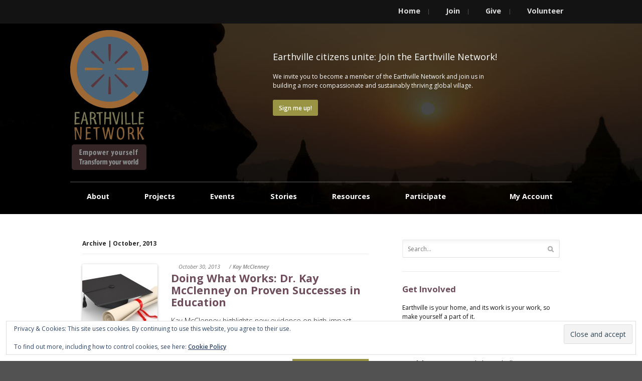

--- FILE ---
content_type: text/html; charset=UTF-8
request_url: https://earthville.org/2013/10/
body_size: 15338
content:
<!DOCTYPE html>
<html lang="en-US">
<head>
<meta charset="UTF-8" />
<title>October | 2013 | Earthville Network</title>
<meta http-equiv="Content-Type" content="text/html; charset=UTF-8" />
<link rel="pingback" href="https://earthville.org/xmlrpc.php" />
<meta name='robots' content='max-image-preview:large' />
<link rel='dns-prefetch' href='//secure.gravatar.com' />
<link rel='dns-prefetch' href='//stats.wp.com' />
<link rel='dns-prefetch' href='//v0.wordpress.com' />
<link rel='dns-prefetch' href='//widgets.wp.com' />
<link rel="alternate" type="application/rss+xml" title="Earthville Network &raquo; Feed" href="/feed/" />
<link rel="alternate" type="application/rss+xml" title="Earthville Network &raquo; Comments Feed" href="https://earthville.org/comments/feed/" />
<link rel='stylesheet' id='all-css-30e410eb7f788318181c7cd337e45d97' href='https://earthville.org/wp-content/boost-cache/static/db8795efeb.min.css' type='text/css' media='all' />
<style id='events-manager-inline-css'>
body .em { --font-family : inherit; --font-weight : inherit; --font-size : 1em; --line-height : inherit; }
/*# sourceURL=events-manager-inline-css */
</style>
<style id='wp-img-auto-sizes-contain-inline-css'>
img:is([sizes=auto i],[sizes^="auto," i]){contain-intrinsic-size:3000px 1500px}
/*# sourceURL=wp-img-auto-sizes-contain-inline-css */
</style>
<style id='wp-emoji-styles-inline-css'>

	img.wp-smiley, img.emoji {
		display: inline !important;
		border: none !important;
		box-shadow: none !important;
		height: 1em !important;
		width: 1em !important;
		margin: 0 0.07em !important;
		vertical-align: -0.1em !important;
		background: none !important;
		padding: 0 !important;
	}
/*# sourceURL=wp-emoji-styles-inline-css */
</style>
<style id='wp-block-library-inline-css'>
:root{--wp-block-synced-color:#7a00df;--wp-block-synced-color--rgb:122,0,223;--wp-bound-block-color:var(--wp-block-synced-color);--wp-editor-canvas-background:#ddd;--wp-admin-theme-color:#007cba;--wp-admin-theme-color--rgb:0,124,186;--wp-admin-theme-color-darker-10:#006ba1;--wp-admin-theme-color-darker-10--rgb:0,107,160.5;--wp-admin-theme-color-darker-20:#005a87;--wp-admin-theme-color-darker-20--rgb:0,90,135;--wp-admin-border-width-focus:2px}@media (min-resolution:192dpi){:root{--wp-admin-border-width-focus:1.5px}}.wp-element-button{cursor:pointer}:root .has-very-light-gray-background-color{background-color:#eee}:root .has-very-dark-gray-background-color{background-color:#313131}:root .has-very-light-gray-color{color:#eee}:root .has-very-dark-gray-color{color:#313131}:root .has-vivid-green-cyan-to-vivid-cyan-blue-gradient-background{background:linear-gradient(135deg,#00d084,#0693e3)}:root .has-purple-crush-gradient-background{background:linear-gradient(135deg,#34e2e4,#4721fb 50%,#ab1dfe)}:root .has-hazy-dawn-gradient-background{background:linear-gradient(135deg,#faaca8,#dad0ec)}:root .has-subdued-olive-gradient-background{background:linear-gradient(135deg,#fafae1,#67a671)}:root .has-atomic-cream-gradient-background{background:linear-gradient(135deg,#fdd79a,#004a59)}:root .has-nightshade-gradient-background{background:linear-gradient(135deg,#330968,#31cdcf)}:root .has-midnight-gradient-background{background:linear-gradient(135deg,#020381,#2874fc)}:root{--wp--preset--font-size--normal:16px;--wp--preset--font-size--huge:42px}.has-regular-font-size{font-size:1em}.has-larger-font-size{font-size:2.625em}.has-normal-font-size{font-size:var(--wp--preset--font-size--normal)}.has-huge-font-size{font-size:var(--wp--preset--font-size--huge)}.has-text-align-center{text-align:center}.has-text-align-left{text-align:left}.has-text-align-right{text-align:right}.has-fit-text{white-space:nowrap!important}#end-resizable-editor-section{display:none}.aligncenter{clear:both}.items-justified-left{justify-content:flex-start}.items-justified-center{justify-content:center}.items-justified-right{justify-content:flex-end}.items-justified-space-between{justify-content:space-between}.screen-reader-text{border:0;clip-path:inset(50%);height:1px;margin:-1px;overflow:hidden;padding:0;position:absolute;width:1px;word-wrap:normal!important}.screen-reader-text:focus{background-color:#ddd;clip-path:none;color:#444;display:block;font-size:1em;height:auto;left:5px;line-height:normal;padding:15px 23px 14px;text-decoration:none;top:5px;width:auto;z-index:100000}html :where(.has-border-color){border-style:solid}html :where([style*=border-top-color]){border-top-style:solid}html :where([style*=border-right-color]){border-right-style:solid}html :where([style*=border-bottom-color]){border-bottom-style:solid}html :where([style*=border-left-color]){border-left-style:solid}html :where([style*=border-width]){border-style:solid}html :where([style*=border-top-width]){border-top-style:solid}html :where([style*=border-right-width]){border-right-style:solid}html :where([style*=border-bottom-width]){border-bottom-style:solid}html :where([style*=border-left-width]){border-left-style:solid}html :where(img[class*=wp-image-]){height:auto;max-width:100%}:where(figure){margin:0 0 1em}html :where(.is-position-sticky){--wp-admin--admin-bar--position-offset:var(--wp-admin--admin-bar--height,0px)}@media screen and (max-width:600px){html :where(.is-position-sticky){--wp-admin--admin-bar--position-offset:0px}}

/*# sourceURL=wp-block-library-inline-css */
</style><style id='global-styles-inline-css'>
:root{--wp--preset--aspect-ratio--square: 1;--wp--preset--aspect-ratio--4-3: 4/3;--wp--preset--aspect-ratio--3-4: 3/4;--wp--preset--aspect-ratio--3-2: 3/2;--wp--preset--aspect-ratio--2-3: 2/3;--wp--preset--aspect-ratio--16-9: 16/9;--wp--preset--aspect-ratio--9-16: 9/16;--wp--preset--color--black: #000000;--wp--preset--color--cyan-bluish-gray: #abb8c3;--wp--preset--color--white: #ffffff;--wp--preset--color--pale-pink: #f78da7;--wp--preset--color--vivid-red: #cf2e2e;--wp--preset--color--luminous-vivid-orange: #ff6900;--wp--preset--color--luminous-vivid-amber: #fcb900;--wp--preset--color--light-green-cyan: #7bdcb5;--wp--preset--color--vivid-green-cyan: #00d084;--wp--preset--color--pale-cyan-blue: #8ed1fc;--wp--preset--color--vivid-cyan-blue: #0693e3;--wp--preset--color--vivid-purple: #9b51e0;--wp--preset--gradient--vivid-cyan-blue-to-vivid-purple: linear-gradient(135deg,rgb(6,147,227) 0%,rgb(155,81,224) 100%);--wp--preset--gradient--light-green-cyan-to-vivid-green-cyan: linear-gradient(135deg,rgb(122,220,180) 0%,rgb(0,208,130) 100%);--wp--preset--gradient--luminous-vivid-amber-to-luminous-vivid-orange: linear-gradient(135deg,rgb(252,185,0) 0%,rgb(255,105,0) 100%);--wp--preset--gradient--luminous-vivid-orange-to-vivid-red: linear-gradient(135deg,rgb(255,105,0) 0%,rgb(207,46,46) 100%);--wp--preset--gradient--very-light-gray-to-cyan-bluish-gray: linear-gradient(135deg,rgb(238,238,238) 0%,rgb(169,184,195) 100%);--wp--preset--gradient--cool-to-warm-spectrum: linear-gradient(135deg,rgb(74,234,220) 0%,rgb(151,120,209) 20%,rgb(207,42,186) 40%,rgb(238,44,130) 60%,rgb(251,105,98) 80%,rgb(254,248,76) 100%);--wp--preset--gradient--blush-light-purple: linear-gradient(135deg,rgb(255,206,236) 0%,rgb(152,150,240) 100%);--wp--preset--gradient--blush-bordeaux: linear-gradient(135deg,rgb(254,205,165) 0%,rgb(254,45,45) 50%,rgb(107,0,62) 100%);--wp--preset--gradient--luminous-dusk: linear-gradient(135deg,rgb(255,203,112) 0%,rgb(199,81,192) 50%,rgb(65,88,208) 100%);--wp--preset--gradient--pale-ocean: linear-gradient(135deg,rgb(255,245,203) 0%,rgb(182,227,212) 50%,rgb(51,167,181) 100%);--wp--preset--gradient--electric-grass: linear-gradient(135deg,rgb(202,248,128) 0%,rgb(113,206,126) 100%);--wp--preset--gradient--midnight: linear-gradient(135deg,rgb(2,3,129) 0%,rgb(40,116,252) 100%);--wp--preset--font-size--small: 13px;--wp--preset--font-size--medium: 20px;--wp--preset--font-size--large: 36px;--wp--preset--font-size--x-large: 42px;--wp--preset--spacing--20: 0.44rem;--wp--preset--spacing--30: 0.67rem;--wp--preset--spacing--40: 1rem;--wp--preset--spacing--50: 1.5rem;--wp--preset--spacing--60: 2.25rem;--wp--preset--spacing--70: 3.38rem;--wp--preset--spacing--80: 5.06rem;--wp--preset--shadow--natural: 6px 6px 9px rgba(0, 0, 0, 0.2);--wp--preset--shadow--deep: 12px 12px 50px rgba(0, 0, 0, 0.4);--wp--preset--shadow--sharp: 6px 6px 0px rgba(0, 0, 0, 0.2);--wp--preset--shadow--outlined: 6px 6px 0px -3px rgb(255, 255, 255), 6px 6px rgb(0, 0, 0);--wp--preset--shadow--crisp: 6px 6px 0px rgb(0, 0, 0);}:where(.is-layout-flex){gap: 0.5em;}:where(.is-layout-grid){gap: 0.5em;}body .is-layout-flex{display: flex;}.is-layout-flex{flex-wrap: wrap;align-items: center;}.is-layout-flex > :is(*, div){margin: 0;}body .is-layout-grid{display: grid;}.is-layout-grid > :is(*, div){margin: 0;}:where(.wp-block-columns.is-layout-flex){gap: 2em;}:where(.wp-block-columns.is-layout-grid){gap: 2em;}:where(.wp-block-post-template.is-layout-flex){gap: 1.25em;}:where(.wp-block-post-template.is-layout-grid){gap: 1.25em;}.has-black-color{color: var(--wp--preset--color--black) !important;}.has-cyan-bluish-gray-color{color: var(--wp--preset--color--cyan-bluish-gray) !important;}.has-white-color{color: var(--wp--preset--color--white) !important;}.has-pale-pink-color{color: var(--wp--preset--color--pale-pink) !important;}.has-vivid-red-color{color: var(--wp--preset--color--vivid-red) !important;}.has-luminous-vivid-orange-color{color: var(--wp--preset--color--luminous-vivid-orange) !important;}.has-luminous-vivid-amber-color{color: var(--wp--preset--color--luminous-vivid-amber) !important;}.has-light-green-cyan-color{color: var(--wp--preset--color--light-green-cyan) !important;}.has-vivid-green-cyan-color{color: var(--wp--preset--color--vivid-green-cyan) !important;}.has-pale-cyan-blue-color{color: var(--wp--preset--color--pale-cyan-blue) !important;}.has-vivid-cyan-blue-color{color: var(--wp--preset--color--vivid-cyan-blue) !important;}.has-vivid-purple-color{color: var(--wp--preset--color--vivid-purple) !important;}.has-black-background-color{background-color: var(--wp--preset--color--black) !important;}.has-cyan-bluish-gray-background-color{background-color: var(--wp--preset--color--cyan-bluish-gray) !important;}.has-white-background-color{background-color: var(--wp--preset--color--white) !important;}.has-pale-pink-background-color{background-color: var(--wp--preset--color--pale-pink) !important;}.has-vivid-red-background-color{background-color: var(--wp--preset--color--vivid-red) !important;}.has-luminous-vivid-orange-background-color{background-color: var(--wp--preset--color--luminous-vivid-orange) !important;}.has-luminous-vivid-amber-background-color{background-color: var(--wp--preset--color--luminous-vivid-amber) !important;}.has-light-green-cyan-background-color{background-color: var(--wp--preset--color--light-green-cyan) !important;}.has-vivid-green-cyan-background-color{background-color: var(--wp--preset--color--vivid-green-cyan) !important;}.has-pale-cyan-blue-background-color{background-color: var(--wp--preset--color--pale-cyan-blue) !important;}.has-vivid-cyan-blue-background-color{background-color: var(--wp--preset--color--vivid-cyan-blue) !important;}.has-vivid-purple-background-color{background-color: var(--wp--preset--color--vivid-purple) !important;}.has-black-border-color{border-color: var(--wp--preset--color--black) !important;}.has-cyan-bluish-gray-border-color{border-color: var(--wp--preset--color--cyan-bluish-gray) !important;}.has-white-border-color{border-color: var(--wp--preset--color--white) !important;}.has-pale-pink-border-color{border-color: var(--wp--preset--color--pale-pink) !important;}.has-vivid-red-border-color{border-color: var(--wp--preset--color--vivid-red) !important;}.has-luminous-vivid-orange-border-color{border-color: var(--wp--preset--color--luminous-vivid-orange) !important;}.has-luminous-vivid-amber-border-color{border-color: var(--wp--preset--color--luminous-vivid-amber) !important;}.has-light-green-cyan-border-color{border-color: var(--wp--preset--color--light-green-cyan) !important;}.has-vivid-green-cyan-border-color{border-color: var(--wp--preset--color--vivid-green-cyan) !important;}.has-pale-cyan-blue-border-color{border-color: var(--wp--preset--color--pale-cyan-blue) !important;}.has-vivid-cyan-blue-border-color{border-color: var(--wp--preset--color--vivid-cyan-blue) !important;}.has-vivid-purple-border-color{border-color: var(--wp--preset--color--vivid-purple) !important;}.has-vivid-cyan-blue-to-vivid-purple-gradient-background{background: var(--wp--preset--gradient--vivid-cyan-blue-to-vivid-purple) !important;}.has-light-green-cyan-to-vivid-green-cyan-gradient-background{background: var(--wp--preset--gradient--light-green-cyan-to-vivid-green-cyan) !important;}.has-luminous-vivid-amber-to-luminous-vivid-orange-gradient-background{background: var(--wp--preset--gradient--luminous-vivid-amber-to-luminous-vivid-orange) !important;}.has-luminous-vivid-orange-to-vivid-red-gradient-background{background: var(--wp--preset--gradient--luminous-vivid-orange-to-vivid-red) !important;}.has-very-light-gray-to-cyan-bluish-gray-gradient-background{background: var(--wp--preset--gradient--very-light-gray-to-cyan-bluish-gray) !important;}.has-cool-to-warm-spectrum-gradient-background{background: var(--wp--preset--gradient--cool-to-warm-spectrum) !important;}.has-blush-light-purple-gradient-background{background: var(--wp--preset--gradient--blush-light-purple) !important;}.has-blush-bordeaux-gradient-background{background: var(--wp--preset--gradient--blush-bordeaux) !important;}.has-luminous-dusk-gradient-background{background: var(--wp--preset--gradient--luminous-dusk) !important;}.has-pale-ocean-gradient-background{background: var(--wp--preset--gradient--pale-ocean) !important;}.has-electric-grass-gradient-background{background: var(--wp--preset--gradient--electric-grass) !important;}.has-midnight-gradient-background{background: var(--wp--preset--gradient--midnight) !important;}.has-small-font-size{font-size: var(--wp--preset--font-size--small) !important;}.has-medium-font-size{font-size: var(--wp--preset--font-size--medium) !important;}.has-large-font-size{font-size: var(--wp--preset--font-size--large) !important;}.has-x-large-font-size{font-size: var(--wp--preset--font-size--x-large) !important;}
/*# sourceURL=global-styles-inline-css */
</style>

<style id='classic-theme-styles-inline-css'>
/*! This file is auto-generated */
.wp-block-button__link{color:#fff;background-color:#32373c;border-radius:9999px;box-shadow:none;text-decoration:none;padding:calc(.667em + 2px) calc(1.333em + 2px);font-size:1.125em}.wp-block-file__button{background:#32373c;color:#fff;text-decoration:none}
/*# sourceURL=/wp-includes/css/classic-themes.min.css */
</style>






<link rel="https://api.w.org/" href="https://earthville.org/wp-json/" /><link rel="EditURI" type="application/rsd+xml" title="RSD" href="https://earthville.org/xmlrpc.php?rsd" />

	<style>img#wpstats{display:none}</style>
		
<!-- Theme version -->
<meta name="generator" content="Earthville (Memorable Child) 1.0" />
<meta name="generator" content="Memorable 1.0.4" />
<meta name="generator" content="WooFramework 6.2.9" />

<!-- Always force latest IE rendering engine (even in intranet) & Chrome Frame -->
<meta http-equiv="X-UA-Compatible" content="IE=edge,chrome=1" />

<!--  Mobile viewport scale | Disable user zooming as the layout is optimised -->
<meta content="initial-scale=1.0; maximum-scale=1.0; user-scalable=no" name="viewport"/>
<!--[if lt IE 9]>
<script data-jetpack-boost="ignore" src="https://html5shim.googlecode.com/svn/trunk/html5.js"></script>
<![endif]-->
		<meta name="description" content="3 posts published by Kay McClenney and Earthville during October 2013" />
		<style type="text/css" id="wp-custom-css">
			/** Fix the unintended negative indent of lists **/
li {
	margin-left: 1.4em;
}

/** Fix image float **/
img.alignleft {
	float: left;
	margin-right: 1.5em;
	margin-bottom: 1.4em;
}

img.alignright {
	float: right;
	margin-left: 1.5em;
	margin-bottom: 1.4em;
}
		</style>
		
<!-- Woo Custom Styling -->
<style type="text/css">
#header { background-image: url( https://earthville.org/wp-content/uploads/2013/08/BaganSunset-1440-5x2.jpg ) !important; }
</style>

<!-- Google Webfonts -->
<link href="https://fonts.googleapis.com/css?family=Open+Sans%3A300%2C300italic%2Cregular%2Citalic%2C600%2C600italic%2C700%2C700italic%2C800%2C800italic%7CMerriweather+Sans%3A300%2C300italic%2Cregular%2Citalic%2C700%2C700italic%2C800%2C800italic" rel="stylesheet" type="text/css" />

<!-- Alt Stylesheet -->
<link href="https://earthville.org/wp-content/themes/memorable/styles/green.css" rel="stylesheet" type="text/css" />

<!-- Custom Favicon -->
<link rel="shortcut icon" href="https://earthville.org/wp-content/uploads/2013/08/favicon.ico"/>
<!-- Options Panel Custom CSS -->
<style type="text/css">
@import url("/wp-content/themes/memorable-child/style-ev.css");
</style>


<!-- Woo Shortcodes CSS -->
<link href="https://earthville.org/wp-content/themes/memorable/functions/css/shortcodes.css" rel="stylesheet" type="text/css" />

<!-- Custom Stylesheet -->
<link href="https://earthville.org/wp-content/themes/memorable/custom.css" rel="stylesheet" type="text/css" />
<link href='http://fonts.googleapis.com/css?family=Merriweather+Sans' rel='stylesheet' type='text/css'>
<link rel='stylesheet' id='all-css-2ef9005f8e9e8d32be1b37000253673b' href='https://earthville.org/wp-content/boost-cache/static/770f66828f.min.css' type='text/css' media='all' />
</head>
<body class="archive date wp-theme-memorable wp-child-theme-memorable-child chrome alt-style-green layout-left-content has-lightbox">

<div id="wrapper">
	<div id="inner-wrapper">

    
	<div id="top">
		<nav class="col-full" role="navigation">
			<div class="top-navigation">
				<h3>Action Menu</h3><ul id="top-nav" class="nav"><li id="menu-item-3039" class="menu-item menu-item-type-custom menu-item-object-custom menu-item-3039"><a href="/">Home</a></li>
<li id="menu-item-3874" class="menu-item menu-item-type-post_type menu-item-object-page menu-item-3874"><a href="https://earthville.org/join/">Join</a></li>
<li id="menu-item-60" class="menu-item menu-item-type-post_type menu-item-object-page menu-item-60"><a href="https://earthville.org/give-donate-nonprofit-charity/">Give</a></li>
<li id="menu-item-61" class="menu-item menu-item-type-post_type menu-item-object-page menu-item-61"><a href="https://earthville.org/volunteer/">Volunteer</a></li>
</ul>			</div><!--/.top-navigation-->
		</nav><!--/.col-full-->
	</div><!-- /#top -->

 
	<header id="header">

		<div class="col-full">

			<div id="header-inside">

				
	<a id="logo" href="https://earthville.org/" title="Empower yourself • Transform your world">
		<img src="https://earthville.org/wp-content/uploads/2018/11/Earthville-logotagline-2018-280px.png" alt="Earthville Network" />
	</a>

				<span class="nav-toggle"><a href="#navigation"><span>Navigation</span></a></span>

			    <hgroup>
					<h1 class="site-title"><a href="https://earthville.org/">Earthville Network</a></h1>
					<h2 class="site-description">Empower yourself • Transform your world</h2>
				</hgroup>

				
<div id="header-right">

	<section id="intro-message">
		<div class="col-full">
			<div class="left-section">
				<h2>Earthville citizens unite: Join the Earthville Network!</h2>
				<p><p>We invite you to become a member of the Earthville Network and join us in building a more compassionate and sustainably thriving global village. </p>
</p>
			</div>
			<div class="right-section">
				<a class="button" href="/join/">Sign me up!</a>
			</div>
		</div>
	</section><!--/#intro-message-->

</div><!--/#header-right-->

			</div><!-- /#header-inside -->

	        
			<nav id="navigation" class="col-full" role="navigation">

				<section class="menus">

					<a href="https://earthville.org" class="nav-home"><span>Home</span></a>

			        <h3>Main Menu</h3><ul id="main-nav" class="nav"><li id="menu-item-898" class="menu-item menu-item-type-post_type menu-item-object-page menu-item-has-children menu-item-898"><a href="https://earthville.org/about/">About</a>
<ul class="sub-menu">
	<li id="menu-item-905" class="menu-item menu-item-type-post_type menu-item-object-page menu-item-905"><a href="https://earthville.org/about/">Welcome!<br />A Quick Tour of Earthville</a></li>
	<li id="menu-item-899" class="menu-item menu-item-type-post_type menu-item-object-page menu-item-899"><a href="https://earthville.org/about/mission-vision-objectives/">Mission &#038; Vision</a></li>
	<li id="menu-item-900" class="menu-item menu-item-type-post_type menu-item-object-page menu-item-900"><a href="https://earthville.org/about/accomplishments/">Milestones &#038; Results</a></li>
	<li id="menu-item-901" class="menu-item menu-item-type-post_type menu-item-object-page menu-item-901"><a href="https://earthville.org/about/history/">Origin Story: <br />How It All Began</a></li>
	<li id="menu-item-902" class="menu-item menu-item-type-post_type menu-item-object-page menu-item-902"><a href="https://earthville.org/about/leadership/">Earthville&#8217;s Leadership</a></li>
	<li id="menu-item-1791" class="menu-item menu-item-type-post_type menu-item-object-page menu-item-1791"><a href="https://earthville.org/about/principles/">Principles &#038; Practices</a></li>
	<li id="menu-item-903" class="menu-item menu-item-type-post_type menu-item-object-page menu-item-903"><a href="https://earthville.org/about/legal/">Legalities &#038; Formalities</a></li>
	<li id="menu-item-904" class="menu-item menu-item-type-post_type menu-item-object-page menu-item-904"><a href="https://earthville.org/about/website/">About the Earthville Website</a></li>
</ul>
</li>
<li id="menu-item-156" class="menu-item menu-item-type-post_type menu-item-object-page menu-item-has-children menu-item-156"><a href="https://earthville.org/projects/">Projects</a>
<ul class="sub-menu">
	<li id="menu-item-157" class="menu-item menu-item-type-post_type menu-item-object-page menu-item-157"><a href="https://earthville.org/projects/">What We Do: <br />Our Projects &#038; Programs</a></li>
	<li id="menu-item-1248" class="menu-item menu-item-type-post_type menu-item-object-page menu-item-has-children menu-item-1248"><a href="https://earthville.org/projects/education/">Earthville Education</a>
	<ul class="sub-menu">
		<li id="menu-item-1254" class="menu-item menu-item-type-post_type menu-item-object-page menu-item-1254"><a href="https://earthville.org/projects/education/">Overview of Earthville Education</a></li>
		<li id="menu-item-4526" class="menu-item menu-item-type-post_type menu-item-object-page menu-item-4526"><a href="https://earthville.org/projects/earthville-institute/">Earthville Insitute, Colorado</a></li>
		<li id="menu-item-1251" class="menu-item menu-item-type-post_type menu-item-object-page menu-item-1251"><a href="https://earthville.org/projects/dharmalaya/">Dharmalaya Institute for Compassionate Living</a></li>
		<li id="menu-item-4303" class="menu-item menu-item-type-post_type menu-item-object-page menu-item-4303"><a href="https://earthville.org/leadership-for-sustainable-thriving-experiential-training-program/">Training in Leadership for Sustainable Thriving</a></li>
		<li id="menu-item-1262" class="menu-item menu-item-type-taxonomy menu-item-object-category menu-item-1262"><a href="https://earthville.org/spheres/stories/education/">Earthville Education Blog</a></li>
		<li id="menu-item-1269" class="menu-item menu-item-type-taxonomy menu-item-object-event-tags menu-item-1269"><a href="https://earthville.org/events/tags/education-events/">Educational Events &#038; Programs</a></li>
		<li id="menu-item-2197" class="menu-item menu-item-type-post_type menu-item-object-page menu-item-2197"><a href="https://earthville.org/projects/education/long-term-vision-global-campus/">Earthville Education: Long-Term Vision</a></li>
	</ul>
</li>
	<li id="menu-item-1252" class="menu-item menu-item-type-post_type menu-item-object-page menu-item-has-children menu-item-1252"><a href="https://earthville.org/projects/arts/">Earthville Arts</a>
	<ul class="sub-menu">
		<li id="menu-item-1263" class="menu-item menu-item-type-post_type menu-item-object-page menu-item-1263"><a href="https://earthville.org/projects/arts/">Earthville Arts: Compassionate Creativity</a></li>
		<li id="menu-item-4628" class="menu-item menu-item-type-post_type menu-item-object-page menu-item-4628"><a href="https://earthville.org/projects/earthville-press/">Earthville Press:<br />Books &#038; Publications</a></li>
		<li id="menu-item-1253" class="menu-item menu-item-type-post_type menu-item-object-page menu-item-1253"><a href="https://earthville.org/projects/arts/music/">Earthville Music: <br />Nonprofit Record Label</a></li>
		<li id="menu-item-4241" class="menu-item menu-item-type-post_type menu-item-object-page menu-item-4241"><a href="https://earthville.org/projects/arts/internship-in-vernacular-eco-architecture-india/">Internship in Vernacular Eco-Architecture</a></li>
		<li id="menu-item-1256" class="menu-item menu-item-type-post_type menu-item-object-page menu-item-1256"><a href="https://earthville.org/projects/arts/lotus-and-lightning/">Lotus &#038; Lightning (Vietnam)</a></li>
		<li id="menu-item-1351" class="menu-item menu-item-type-post_type menu-item-object-page menu-item-1351"><a href="https://earthville.org/projects/archive/naked-mind-documentary-film/">Naked Mind <br />Documentary Film</a></li>
	</ul>
</li>
	<li id="menu-item-1546" class="menu-item menu-item-type-post_type menu-item-object-page menu-item-has-children menu-item-1546"><a href="https://earthville.org/projects/planet/">Earthville Planet</a>
	<ul class="sub-menu">
		<li id="menu-item-1551" class="menu-item menu-item-type-post_type menu-item-object-page menu-item-1551"><a href="https://earthville.org/projects/planet/">Earthville Planet: Solutions for a Flourishing World</a></li>
		<li id="menu-item-1266" class="menu-item menu-item-type-post_type menu-item-object-page menu-item-1266"><a href="https://earthville.org/projects/dharmalaya/">Dharmalaya Institute (Himalayan Eco-campus)</a></li>
		<li id="menu-item-4306" class="menu-item menu-item-type-post_type menu-item-object-page menu-item-4306"><a href="https://earthville.org/leadership-for-sustainable-thriving-experiential-training-program/">Leadership for Sustainable Thriving (Training Program)</a></li>
		<li id="menu-item-1255" class="menu-item menu-item-type-post_type menu-item-object-page menu-item-1255"><a href="https://earthville.org/projects/earthville-orchards-carbon-offset/">Earthville Orchards: <br />Carbon Offset &#038; Green Jobs</a></li>
	</ul>
</li>
	<li id="menu-item-1547" class="menu-item menu-item-type-post_type menu-item-object-page menu-item-has-children menu-item-1547"><a href="https://earthville.org/projects/action/">Earthville Action!</a>
	<ul class="sub-menu">
		<li id="menu-item-1552" class="menu-item menu-item-type-post_type menu-item-object-page menu-item-1552"><a href="https://earthville.org/projects/action/">Earthville Action! Adventures in Applied Compassion</a></li>
		<li id="menu-item-4305" class="menu-item menu-item-type-post_type menu-item-object-page menu-item-4305"><a href="https://earthville.org/leadership-for-sustainable-thriving-experiential-training-program/">Leadership for Sustainable Thriving (Training Program)</a></li>
		<li id="menu-item-1553" class="menu-item menu-item-type-taxonomy menu-item-object-category menu-item-1553"><a href="https://earthville.org/spheres/stories/action-hero/">Earthville Action Hero Blog</a></li>
		<li id="menu-item-3526" class="menu-item menu-item-type-post_type menu-item-object-page menu-item-3526"><a href="https://earthville.org/projects/gaia-global-alliance-for-interfaith-action/">GAIA: Global Alliance for Interfaith Action</a></li>
		<li id="menu-item-1554" class="menu-item menu-item-type-post_type menu-item-object-page menu-item-1554"><a href="https://earthville.org/resources/responsible-global-citizenship/">Responsible Global Citizenship</a></li>
	</ul>
</li>
	<li id="menu-item-1258" class="menu-item menu-item-type-post_type menu-item-object-page menu-item-has-children menu-item-1258"><a href="https://earthville.org/projects/umbrellavator/">The Earthville Umbrellavator</a>
	<ul class="sub-menu">
		<li id="menu-item-1259" class="menu-item menu-item-type-post_type menu-item-object-page menu-item-1259"><a href="https://earthville.org/projects/umbrellavator/">Umbrellavator Overview</a></li>
		<li id="menu-item-1228" class="menu-item menu-item-type-post_type menu-item-object-page menu-item-1228"><a href="https://earthville.org/projects/in-development/acupressure-bead-research-project/">Acupressure Bead Research Project (USA)</a></li>
		<li id="menu-item-1257" class="menu-item menu-item-type-post_type menu-item-object-page menu-item-1257"><a href="https://earthville.org/projects/umbrellavator/nada-india">NADA India: Acupuncture Detoxification (India)</a></li>
		<li id="menu-item-1264" class="menu-item menu-item-type-post_type menu-item-object-page menu-item-1264"><a href="https://earthville.org/projects/archive/open-dharma/">Open Dharma: Exploring Wisdom Traditions (International)</a></li>
		<li id="menu-item-4251" class="menu-item menu-item-type-post_type menu-item-object-page menu-item-4251"><a href="https://earthville.org/projects/umbrellavator/spring-up-foundation/">Spring Up Foundation</a></li>
		<li id="menu-item-1268" class="menu-item menu-item-type-post_type menu-item-object-page menu-item-1268"><a href="https://earthville.org/projects/sulha-peace-project/">Sulha Peace Project <br />(Middle East &#038; US)</a></li>
	</ul>
</li>
	<li id="menu-item-1261" class="menu-item menu-item-type-post_type menu-item-object-page menu-item-1261"><a href="https://earthville.org/projects/by-location/">Earthville Projects <br />by Location</a></li>
	<li id="menu-item-1260" class="menu-item menu-item-type-post_type menu-item-object-page menu-item-1260"><a href="https://earthville.org/projects/in-development/">Horizons: <br />Projects in Development</a></li>
	<li id="menu-item-4232" class="menu-item menu-item-type-post_type menu-item-object-page menu-item-4232"><a href="https://earthville.org/projects/archive/">Archive of Past Earthville Projects</a></li>
</ul>
</li>
<li id="menu-item-314" class="menu-item menu-item-type-post_type menu-item-object-page menu-item-has-children menu-item-314"><a href="https://earthville.org/events/">Events</a>
<ul class="sub-menu">
	<li id="menu-item-378" class="menu-item menu-item-type-post_type menu-item-object-page menu-item-378"><a href="https://earthville.org/events/">All Programs &#038; Events</a></li>
	<li id="menu-item-374" class="menu-item menu-item-type-taxonomy menu-item-object-event-categories menu-item-374"><a href="https://earthville.org/events/spheres/volunteer-programs/">Volunteer &#038; Service-Learning Programs</a></li>
	<li id="menu-item-373" class="menu-item menu-item-type-taxonomy menu-item-object-event-categories menu-item-373"><a href="https://earthville.org/events/spheres/wellness-yoga-meditation-events/">Meditation Programs, Courses &#038; Retreats</a></li>
	<li id="menu-item-375" class="menu-item menu-item-type-taxonomy menu-item-object-event-categories menu-item-375"><a href="https://earthville.org/events/spheres/music-events/">Concerts &amp; Musical Events</a></li>
	<li id="menu-item-376" class="menu-item menu-item-type-taxonomy menu-item-object-event-categories menu-item-376"><a href="https://earthville.org/events/spheres/talks-presentations-discussions/">Public Talks, Presentations &amp; Discussions</a></li>
	<li id="menu-item-377" class="menu-item menu-item-type-taxonomy menu-item-object-event-categories menu-item-377"><a href="https://earthville.org/events/spheres/conferences-dialogues/">Conferences &amp; Dialogues</a></li>
</ul>
</li>
<li id="menu-item-841" class="menu-item menu-item-type-post_type menu-item-object-page menu-item-has-children menu-item-841"><a href="https://earthville.org/stories/spotlight/">Stories</a>
<ul class="sub-menu">
	<li id="menu-item-842" class="menu-item menu-item-type-post_type menu-item-object-page menu-item-842"><a href="https://earthville.org/stories/spotlight/">Top Stories</a></li>
	<li id="menu-item-2470" class="menu-item menu-item-type-taxonomy menu-item-object-category menu-item-has-children menu-item-2470"><a href="https://earthville.org/spheres/stories/">Earthville Blogs</a>
	<ul class="sub-menu">
		<li id="menu-item-2481" class="menu-item menu-item-type-taxonomy menu-item-object-category menu-item-2481"><a href="https://earthville.org/spheres/stories/">The Earthville Worldblog<br />(start here)</a></li>
		<li id="menu-item-2478" class="menu-item menu-item-type-taxonomy menu-item-object-category menu-item-2478"><a href="https://earthville.org/spheres/stories/founder/">The Founder&#8217;s Blog</a></li>
		<li id="menu-item-2474" class="menu-item menu-item-type-taxonomy menu-item-object-category menu-item-2474"><a href="https://earthville.org/spheres/stories/education/">Earthville Education Blog</a></li>
		<li id="menu-item-2472" class="menu-item menu-item-type-taxonomy menu-item-object-category menu-item-2472"><a href="https://earthville.org/spheres/stories/arts/">Earthville Arts &amp; Music Blog</a></li>
		<li id="menu-item-2473" class="menu-item menu-item-type-taxonomy menu-item-object-category menu-item-2473"><a href="https://earthville.org/spheres/stories/lifestyle/">Earthville Citizen Lifestyle Blog</a></li>
		<li id="menu-item-2476" class="menu-item menu-item-type-taxonomy menu-item-object-category menu-item-2476"><a href="https://earthville.org/spheres/stories/good-news/">Earthville&#8217;s Good News Review</a></li>
		<li id="menu-item-2471" class="menu-item menu-item-type-taxonomy menu-item-object-category menu-item-2471"><a href="https://earthville.org/spheres/stories/action-hero/">Earthville Action Hero Blog</a></li>
	</ul>
</li>
	<li id="menu-item-2475" class="menu-item menu-item-type-taxonomy menu-item-object-category menu-item-2475"><a href="https://earthville.org/spheres/stories/project-updates/">Earthville Project Updates</a></li>
	<li id="menu-item-836" class="menu-item menu-item-type-post_type menu-item-object-page menu-item-836"><a href="https://earthville.org/stories/videos/">Videos from Planet Earthville</a></li>
	<li id="menu-item-837" class="menu-item menu-item-type-post_type menu-item-object-page menu-item-837"><a href="https://earthville.org/stories/photos/">Photo Gallery</a></li>
	<li id="menu-item-246" class="menu-item menu-item-type-post_type menu-item-object-page menu-item-246"><a href="https://earthville.org/stories/back-stories/">Story Archive</a></li>
	<li id="menu-item-780" class="menu-item menu-item-type-post_type menu-item-object-page menu-item-has-children menu-item-780"><a href="https://earthville.org/press/">Press Room</a>
	<ul class="sub-menu">
		<li id="menu-item-2482" class="menu-item menu-item-type-post_type menu-item-object-page menu-item-2482"><a href="https://earthville.org/press/">Media Resources</a></li>
		<li id="menu-item-2480" class="menu-item menu-item-type-taxonomy menu-item-object-category menu-item-2480"><a href="https://earthville.org/spheres/releases/">Press Releases</a></li>
	</ul>
</li>
</ul>
</li>
<li id="menu-item-388" class="menu-item menu-item-type-post_type menu-item-object-page menu-item-has-children menu-item-388"><a href="https://earthville.org/resources/">Resources</a>
<ul class="sub-menu">
	<li id="menu-item-818" class="menu-item menu-item-type-post_type menu-item-object-page menu-item-818"><a href="https://earthville.org/resources/">Overview: Resources for Earthville Citizens</a></li>
	<li id="menu-item-471" class="menu-item menu-item-type-post_type menu-item-object-page menu-item-has-children menu-item-471"><a href="https://earthville.org/resources/responsible-global-citizenship/">Responsible Global Citizenship</a>
	<ul class="sub-menu">
		<li id="menu-item-1241" class="menu-item menu-item-type-post_type menu-item-object-page menu-item-1241"><a href="https://earthville.org/resources/responsible-global-citizenship/">What is Responsible Global Citizenship?</a></li>
		<li id="menu-item-1544" class="menu-item menu-item-type-post_type menu-item-object-page menu-item-1544"><a href="https://earthville.org/resources/responsible-global-citizenship/how-to-change-the-world-in-four-easy-steps/">How to Change the World in Four Easy Steps</a></li>
		<li id="menu-item-1242" class="menu-item menu-item-type-taxonomy menu-item-object-category menu-item-1242"><a href="https://earthville.org/spheres/stories/lifestyle/">Earthville Citizen Lifestyle Blog</a></li>
		<li id="menu-item-1240" class="menu-item menu-item-type-post_type menu-item-object-page menu-item-1240"><a href="https://earthville.org/resources/responsible-global-citizenship/starting-a-nonprofit-project-tips-resources/">Starting a Nonprofit Project: Tips &#038; Resources</a></li>
	</ul>
</li>
	<li id="menu-item-821" class="menu-item menu-item-type-post_type menu-item-object-page menu-item-has-children menu-item-821"><a href="https://earthville.org/resources/sustainable-thriving/">Sustainable Thriving</a>
	<ul class="sub-menu">
		<li id="menu-item-1548" class="menu-item menu-item-type-post_type menu-item-object-page menu-item-1548"><a href="https://earthville.org/resources/sustainable-thriving/">What Is Sustainable Thriving?</a></li>
		<li id="menu-item-1632" class="menu-item menu-item-type-post_type menu-item-object-page menu-item-1632"><a href="https://earthville.org/resources/sustainable-thriving/defining-six-aspects-of-sustainable-thriving/">A Closer Look: Six Aspects of Sustainable Thriving</a></li>
		<li id="menu-item-1545" class="menu-item menu-item-type-post_type menu-item-object-page menu-item-1545"><a href="https://earthville.org/resources/sustainable-thriving/win-win-solutions-cooperation/">Win-Win Solutions for a Flourishing World</a></li>
		<li id="menu-item-4304" class="menu-item menu-item-type-post_type menu-item-object-page menu-item-4304"><a href="https://earthville.org/leadership-for-sustainable-thriving-experiential-training-program/">Leadership for Sustainable Thriving (Training Program)</a></li>
	</ul>
</li>
	<li id="menu-item-826" class="menu-item menu-item-type-post_type menu-item-object-page menu-item-826"><a href="https://earthville.org/resources/links/">Links: Connections to Websites of Interest to Earthville Citizens</a></li>
	<li id="menu-item-827" class="menu-item menu-item-type-post_type menu-item-object-page menu-item-827"><a href="https://earthville.org/resources/translations/">Translations: Explore Earthville in Other Languages</a></li>
	<li id="menu-item-814" class="menu-item menu-item-type-post_type menu-item-object-page menu-item-814"><a href="https://earthville.org/press/">Press Room: Media Resources</a></li>
</ul>
</li>
<li id="menu-item-395" class="menu-item menu-item-type-post_type menu-item-object-page menu-item-has-children menu-item-395"><a href="https://earthville.org/participate/">Participate</a>
<ul class="sub-menu">
	<li id="menu-item-3873" class="menu-item menu-item-type-post_type menu-item-object-page menu-item-3873"><a href="https://earthville.org/join/">Join Earthville</a></li>
	<li id="menu-item-402" class="menu-item menu-item-type-post_type menu-item-object-page menu-item-402"><a href="https://earthville.org/give-donate-nonprofit-charity/">Give to Earthville</a></li>
	<li id="menu-item-848" class="menu-item menu-item-type-taxonomy menu-item-object-category menu-item-848"><a href="https://earthville.org/spheres/stories/action-hero/">Calls to Action</a></li>
	<li id="menu-item-1742" class="menu-item menu-item-type-post_type menu-item-object-page menu-item-1742"><a href="https://earthville.org/projects/earthville-orchards-carbon-offset/">Plant Trees</a></li>
	<li id="menu-item-1861" class="menu-item menu-item-type-post_type menu-item-object-page menu-item-1861"><a href="https://earthville.org/participate/shop/">Shop to Benefit Earthville</a></li>
	<li id="menu-item-404" class="menu-item menu-item-type-post_type menu-item-object-page menu-item-404"><a href="https://earthville.org/events/">Earthville Events</a></li>
	<li id="menu-item-403" class="menu-item menu-item-type-post_type menu-item-object-page menu-item-has-children menu-item-403"><a href="https://earthville.org/volunteer/">Work with Us</a>
	<ul class="sub-menu">
		<li id="menu-item-1738" class="menu-item menu-item-type-post_type menu-item-object-page menu-item-1738"><a href="https://earthville.org/volunteer/">Overview: Volunteer, Internship &#038; Service-Learning Opportunities</a></li>
		<li id="menu-item-3838" class="menu-item menu-item-type-post_type menu-item-object-page menu-item-3838"><a href="https://earthville.org/volunteer/music-internship-with-earthville-music/">Music Internship with Earthville Music</a></li>
		<li id="menu-item-3839" class="menu-item menu-item-type-post_type menu-item-object-page menu-item-3839"><a href="https://earthville.org/participate/translation/">Help with Translation</a></li>
		<li id="menu-item-3840" class="menu-item menu-item-type-post_type menu-item-object-page menu-item-3840"><a href="https://earthville.org/participate/allies/">Partner with Us</a></li>
	</ul>
</li>
	<li id="menu-item-3841" class="menu-item menu-item-type-post_type menu-item-object-page menu-item-has-children menu-item-3841"><a href="https://earthville.org/participate/connect/">Connect with Us</a>
	<ul class="sub-menu">
		<li id="menu-item-3842" class="menu-item menu-item-type-post_type menu-item-object-page menu-item-3842"><a href="https://earthville.org/participate/connect/social/">Social Networks</a></li>
		<li id="menu-item-3843" class="menu-item menu-item-type-post_type menu-item-object-page menu-item-3843"><a href="https://earthville.org/participate/connect/newsletter/">Subscribe to eNewsletter</a></li>
		<li id="menu-item-3844" class="menu-item menu-item-type-post_type menu-item-object-page menu-item-3844"><a href="https://earthville.org/participate/connect/contact/">Contact Earthville</a></li>
	</ul>
</li>
</ul>
</li>
<li id="menu-item-3848" class="menu-item menu-item-type-custom menu-item-object-custom menu-item-has-children menu-item-3848"><a href="https://earthville.org/community/my-account/my-profile/">My Account</a>
<ul class="sub-menu">
	<li id="menu-item-3851" class="menu-item menu-item-type-custom menu-item-object-custom menu-item-3851"><a href="https://earthville.org/join/">Join Earthville</a></li>
	<li id="menu-item-3849" class="menu-item menu-item-type-custom menu-item-object-custom menu-item-3849"><a href="https://earthville.org/community/my-account/my-profile/">My Profile</a></li>
	<li id="menu-item-3858" class="menu-item menu-item-type-post_type menu-item-object-page menu-item-3858"><a href="https://earthville.org/community/my-account/login/">Log In</a></li>
</ul>
</li>
</ul>
					
					
		    	</section><!--/.menus-->

		        <a href="#top" class="nav-close"><span>Return to Content</span></a>

			</nav><!-- /#navigation -->

			
		</div><!-- /.col-full -->

	</header><!-- /#header -->

	
    <div id="content" class="col-full">

    	
		<section id="main" class="col-left">

		
                        <header class="archive-header">
            	<h1>Archive | October, 2013</h1>
            </header>

            
        
	        <div class="fix"></div>

        	
						
				
	<article class="post-3974 post type-post status-publish format-standard has-post-thumbnail hentry category-education category-topstories tag-colleges tag-community-colleges tag-curriculum tag-education-2 tag-research tag-schools tag-students tag-teachers tag-usa">

		

	    <a href="https://earthville.org/topstories/2013/10/doing-what-works-proven-successes-in-education-kay-mcclenney/"  title="Doing What Works: Dr. Kay McClenney on Proven Successes in Education"><img src="https://earthville.org/wp-content/uploads/2012/04/CollegeDegree-150x150.jpg" alt="College Degree"  width="150"  height="150" title="Doing What Works: Dr. Kay McClenney on Proven Successes in Education" class="woo-image thumbnail alignleft" /></a>
		<header>
			<aside class="post-meta">
  <ul>
		<li class="post-date">
			<span>October 30, 2013</span>
		</li>
		<li class="post-author">
			<span class="small">/</span>
			<a href="https://earthville.org/author/kmcclenney/" title="Posts by Kay McClenney" rel="author">Kay McClenney</a>		</li>	
			</ul>
</aside>
			
			<h1><a href="https://earthville.org/topstories/2013/10/doing-what-works-proven-successes-in-education-kay-mcclenney/" rel="bookmark" title="Doing What Works: Dr. Kay McClenney on Proven Successes in Education">Doing What Works: Dr. Kay McClenney on Proven Successes in Education</a></h1>
		</header>

		<section class="entry">

		<p>Kay McClenney highlights new evidence on high-impact educational practices in community colleges, and says the secret to student success is not a secret.</p>
		</section>

		<footer class="post-more">
					<span class="read-more"><a href="https://earthville.org/topstories/2013/10/doing-what-works-proven-successes-in-education-kay-mcclenney/" title="Continue Reading &rarr;">Continue Reading &rarr;</a></span>
				</footer>

	</article><!-- /.post -->
			
				
	<article class="post-3969 post type-post status-publish format-standard has-post-thumbnail hentry category-education category-project-updates category-contemplative-life category-green-living category-headlines category-topstories tag-dharmalaya tag-experiential-education tag-green-building tag-himalayas tag-india tag-meditation tag-organic tag-retreat tag-service-learning tag-sustainability tag-volunteering">

		

	    <a href="https://earthville.org/stories/lifestyle/contemplative-life/2013/10/new-season-volunteer-service-learning-programs-india-himalayas-2014/"  title="New Season of Service-Learning Programs in the Himalayas"><img src="https://earthville.org/wp-content/uploads/2012/01/DharmalayaConstruction8-150x150.jpg" alt="Dharmalaya Construction"  width="150"  height="150" title="New Season of Service-Learning Programs in the Himalayas" class="woo-image thumbnail alignleft" /></a>
		<header>
			<aside class="post-meta">
  <ul>
		<li class="post-date">
			<span>October 20, 2013</span>
		</li>
		<li class="post-author">
			<span class="small">/</span>
			<a href="https://earthville.org/author/tenmadmin/" title="Posts by Earthville" rel="author">Earthville</a>		</li>	
			</ul>
</aside>
			
			<h1><a href="https://earthville.org/stories/lifestyle/contemplative-life/2013/10/new-season-volunteer-service-learning-programs-india-himalayas-2014/" rel="bookmark" title="New Season of Service-Learning Programs in the Himalayas">New Season of Service-Learning Programs in the Himalayas</a></h1>
		</header>

		<section class="entry">

		<p>After an unprecedented four-and-a-half-month monsoon, the Dharmalaya Institute in the Indian Himalayas is reopening its brand-new (and still-to-be-varnished) doors to volunteers, students, and interns, with a series of volunteer, service-learning, and retreat programs spanning the next eight months.</p>
		</section>

		<footer class="post-more">
					<span class="read-more"><a href="https://earthville.org/stories/lifestyle/contemplative-life/2013/10/new-season-volunteer-service-learning-programs-india-himalayas-2014/" title="Continue Reading &rarr;">Continue Reading &rarr;</a></span>
				</footer>

	</article><!-- /.post -->
			
				
	<article class="post-3946 post type-post status-publish format-standard has-post-thumbnail hentry category-action-hero tag-africa tag-desmond-tutu tag-peace tag-petitions">

		

	    <a href="https://earthville.org/stories/action-hero/2013/10/desmond-tutu-stop-genocide-africa/"  title="URGENT: Desmond Tutu Needs Your Help to Stop Genocide in Africa"><img src="https://earthville.org/wp-content/uploads/2013/10/6470_tutu-orig_1_460x230-150x150.jpg" alt="Tutu"  width="150"  height="150" title="URGENT: Desmond Tutu Needs Your Help to Stop Genocide in Africa" class="woo-image thumbnail alignleft" /></a>
		<header>
			<aside class="post-meta">
  <ul>
		<li class="post-date">
			<span>October 9, 2013</span>
		</li>
		<li class="post-author">
			<span class="small">/</span>
			<a href="https://earthville.org/author/tenmadmin/" title="Posts by Earthville" rel="author">Earthville</a>		</li>	
			</ul>
</aside>
			
			<h1><a href="https://earthville.org/stories/action-hero/2013/10/desmond-tutu-stop-genocide-africa/" rel="bookmark" title="URGENT: Desmond Tutu Needs Your Help to Stop Genocide in Africa">URGENT: Desmond Tutu Needs Your Help to Stop Genocide in Africa</a></h1>
		</header>

		<section class="entry">

		<p>An urgent message from Archbishop Desmond Tutu, winner of the Nobel Prize for Peace</p>
		</section>

		<footer class="post-more">
					<span class="read-more"><a href="https://earthville.org/stories/action-hero/2013/10/desmond-tutu-stop-genocide-africa/" title="Continue Reading &rarr;">Continue Reading &rarr;</a></span>
				</footer>

	</article><!-- /.post -->
			
	        
	        
			
		</section><!-- /#main -->

		
        <aside id="sidebar" class="col-right">

	
	    <div class="primary">
		<div id="search-2" class="widget widget_search"><div class="search_main fix"><form role="search" class="searchform" method="get" id="searchform" class="searchform" action="https://earthville.org/">
				<div>
					<label class="screen-reader-text" for="s">Search for:</label>
					<input type="text" value="" name="s" class="field s" placeholder="Search..." id="s" />
					<input type="submit" class="search-submit" id="searchsubmit" value="Search" />
				</div>
			</form></div></div><div id="text-6" class="widget widget_text"><h3>Get Involved</h3>			<div class="textwidget"><p>Earthville is your home, and its work is your work, so make yourself a part of it.</p>
<p><strong>Join us</strong>: Become a &#8220;Citizen of Earthville.&#8221;<br />
→  <strong><a href="https://earthville.org/join/">Sign me up</a></strong></p>
<p><strong>Participate</strong>: Connect with the Earthville community.<br />
→  <strong><a href="/participate/connect/social/">Social</a>  •  <a href="/events/">Events</a>  •  <a href="/volunteer/">Volunteer</a>  •  <a href="/participate/">Participate</a></strong></p>
<p><strong>Chip in</strong>: Give whatever you can to support our work.<br />
→  <strong><a href="/give-donate-nonprofit-charity/">Give</a></strong></p>
</div>
		</div><div id="text-10" class="widget widget_text"><h3>Earthville Blogs</h3>			<div class="textwidget"><p><a href="/stories/">The Earthville Worldblog</a>: All Earthville blogs rolled into one</p>
<p><a href="/stories/founder/">The Founder&#8217;s Blog</a>: Mark reports from the field</p>
<p><a href="/stories/education/">Earthville Education</a>: Explorations in holistic learning</p>
<p><a href="/stories/arts/">Earthville Arts &amp; Music</a>: Fresh good vibes from our creatives</p>
<p><a href="/stories/good-news/">Earthville&#8217;s Good News Review</a>: We all could use a little</p>
<p><a href="/stories/lifestyle/">Earthville Citizen Lifestyle Blog</a>: Reflections on life on Earth</p>
</div>
		</div><div id="categories-2" class="widget widget_categories"><h3>Spheres of Interest</h3><form action="https://earthville.org" method="get"><label class="screen-reader-text" for="cat">Spheres of Interest</label><select  name='cat' id='cat' class='postform'>
	<option value='-1'>Select Category</option>
	<option class="level-0" value="9">Earthville Worldblog</option>
	<option class="level-1" value="13">&nbsp;&nbsp;&nbsp;Earthville Action Hero Blog</option>
	<option class="level-1" value="98">&nbsp;&nbsp;&nbsp;Earthville Arts &amp; Music Blog</option>
	<option class="level-1" value="95">&nbsp;&nbsp;&nbsp;Earthville Citizen Lifestyle Blog</option>
	<option class="level-2" value="3">&nbsp;&nbsp;&nbsp;&nbsp;&nbsp;&nbsp;Earthville&#8217;s Contemplative Life Blog</option>
	<option class="level-2" value="96">&nbsp;&nbsp;&nbsp;&nbsp;&nbsp;&nbsp;Earthville&#8217;s Green Living Blog</option>
	<option class="level-2" value="189">&nbsp;&nbsp;&nbsp;&nbsp;&nbsp;&nbsp;Earthville&#8217;s Well-Being Blog</option>
	<option class="level-2" value="97">&nbsp;&nbsp;&nbsp;&nbsp;&nbsp;&nbsp;Earthville&#8217;s World Travel Blog</option>
	<option class="level-2" value="94">&nbsp;&nbsp;&nbsp;&nbsp;&nbsp;&nbsp;Views from the Field</option>
	<option class="level-1" value="11">&nbsp;&nbsp;&nbsp;Earthville Education Blog</option>
	<option class="level-1" value="91">&nbsp;&nbsp;&nbsp;Earthville Project Updates</option>
	<option class="level-1" value="129">&nbsp;&nbsp;&nbsp;Earthville&#8217;s Good News Review</option>
	<option class="level-1" value="35">&nbsp;&nbsp;&nbsp;Earthville&#8217;s Headline News</option>
	<option class="level-1" value="2">&nbsp;&nbsp;&nbsp;The Founder&#8217;s Blog</option>
	<option class="level-0" value="10">Earthville&#8217;s Top Stories</option>
	<option class="level-0" value="103">Press Releases</option>
	<option class="level-0" value="34">Spotlight</option>
</select>
</form>
</div><div id="archives-2" class="widget widget_archive"><h3>Earthville Stories by Month</h3>		<label class="screen-reader-text" for="archives-dropdown-2">Earthville Stories by Month</label>
		<select id="archives-dropdown-2" name="archive-dropdown">
			
			<option value="">Select Month</option>
				<option value='https://earthville.org/2022/01/'> January 2022 </option>
	<option value='https://earthville.org/2021/04/'> April 2021 </option>
	<option value='https://earthville.org/2020/06/'> June 2020 </option>
	<option value='https://earthville.org/2019/03/'> March 2019 </option>
	<option value='https://earthville.org/2018/12/'> December 2018 </option>
	<option value='https://earthville.org/2018/11/'> November 2018 </option>
	<option value='https://earthville.org/2018/03/'> March 2018 </option>
	<option value='https://earthville.org/2017/11/'> November 2017 </option>
	<option value='https://earthville.org/2016/11/'> November 2016 </option>
	<option value='https://earthville.org/2015/08/'> August 2015 </option>
	<option value='https://earthville.org/2014/04/'> April 2014 </option>
	<option value='https://earthville.org/2013/10/' selected='selected'> October 2013 </option>
	<option value='https://earthville.org/2013/09/'> September 2013 </option>
	<option value='https://earthville.org/2013/08/'> August 2013 </option>
	<option value='https://earthville.org/2013/05/'> May 2013 </option>
	<option value='https://earthville.org/2013/03/'> March 2013 </option>
	<option value='https://earthville.org/2012/12/'> December 2012 </option>
	<option value='https://earthville.org/2012/11/'> November 2012 </option>
	<option value='https://earthville.org/2012/05/'> May 2012 </option>
	<option value='https://earthville.org/2012/04/'> April 2012 </option>
	<option value='https://earthville.org/2012/03/'> March 2012 </option>
	<option value='https://earthville.org/2012/01/'> January 2012 </option>
	<option value='https://earthville.org/2011/10/'> October 2011 </option>
	<option value='https://earthville.org/2011/06/'> June 2011 </option>
	<option value='https://earthville.org/2011/04/'> April 2011 </option>
	<option value='https://earthville.org/2011/03/'> March 2011 </option>
	<option value='https://earthville.org/2010/12/'> December 2010 </option>
	<option value='https://earthville.org/2010/10/'> October 2010 </option>
	<option value='https://earthville.org/2010/06/'> June 2010 </option>
	<option value='https://earthville.org/2010/04/'> April 2010 </option>
	<option value='https://earthville.org/2010/01/'> January 2010 </option>
	<option value='https://earthville.org/2009/07/'> July 2009 </option>
	<option value='https://earthville.org/2009/04/'> April 2009 </option>
	<option value='https://earthville.org/2009/01/'> January 2009 </option>
	<option value='https://earthville.org/2008/06/'> June 2008 </option>
	<option value='https://earthville.org/2008/05/'> May 2008 </option>
	<option value='https://earthville.org/2007/08/'> August 2007 </option>
	<option value='https://earthville.org/2007/03/'> March 2007 </option>
	<option value='https://earthville.org/2007/01/'> January 2007 </option>
	<option value='https://earthville.org/2005/11/'> November 2005 </option>
	<option value='https://earthville.org/2005/07/'> July 2005 </option>
	<option value='https://earthville.org/2005/06/'> June 2005 </option>
	<option value='https://earthville.org/2004/10/'> October 2004 </option>
	<option value='https://earthville.org/2004/08/'> August 2004 </option>

		</select>

			
</div>			<div id="woo_subscribe-7" class="widget widget_woo_subscribe">					<aside id="connect" class="fix">
		<h3>Enter your email address to subscribe</h3>

		<div>
			<p> </p>
			
						<!-- Begin MailChimp Signup Form -->
			<div id="mc_embed_signup">
				<form class="newsletter-form fl" action="http://us7.list-manage.com/subscribe/post?u=08853d3b66f643c765ddd1073&id=57cc3dd592" method="post" target="popupwindow" onsubmit="window.open('http://us7.list-manage.com/subscribe/post?u=08853d3b66f643c765ddd1073&id=57cc3dd592', 'popupwindow', 'scrollbars=yes,width=650,height=520');return true">
					<input type="text" name="EMAIL" class="required email" value="E-mail"  id="mce-EMAIL" onfocus="if (this.value == 'E-mail') {this.value = '';}" onblur="if (this.value == '') {this.value = 'E-mail';}">
					<input type="submit" value="Submit" name="subscribe" id="mc-embedded-subscribe" class="btn submit button">
				</form>
			</div>
			<!--End mc_embed_signup-->
			
			
		</div>

	</aside>

	
				</div>			</div>
	
	
</aside><!-- /#sidebar -->

    </div><!-- /#content -->




	
	<section id="footer-widgets">

		
			<section id="footer-full">

				<div class="col-full">

					<div class="block">
						<div id="eu_cookie_law_widget-2" class="widget widget_eu_cookie_law_widget">
<div
	class="hide-on-scroll"
	data-hide-timeout="30"
	data-consent-expiration="365"
	id="eu-cookie-law"
>
	<form method="post" id="jetpack-eu-cookie-law-form">
		<input type="submit" value="Close and accept" class="accept" />
	</form>

	Privacy &amp; Cookies: This site uses cookies. By continuing to use this website, you agree to their use.<br />
<br />
To find out more, including how to control cookies, see here:
		<a href="https://earthville.org/about/legal/privacy-and-security/" rel="">
		Cookie Policy	</a>
</div>
</div>					</div>

				</div><!-- /.col-full  -->

			</section><!-- /#footer-full  -->

		
		<div class="col-full col-3 fix">

																								
		</div><!-- /.col-full  -->

	</section><!-- /#footer-widgets  -->
	<footer id="footer">

		<div class="col-full">

			<ul id="footer-nav" class="nav"><li id="menu-item-911" class="menu-item menu-item-type-custom menu-item-object-custom menu-item-911"><a href="/">Home</a></li>
<li id="menu-item-3875" class="menu-item menu-item-type-post_type menu-item-object-page menu-item-3875"><a href="https://earthville.org/join/">Join</a></li>
<li id="menu-item-914" class="menu-item menu-item-type-post_type menu-item-object-page menu-item-914"><a href="https://earthville.org/give-donate-nonprofit-charity/">Give</a></li>
<li id="menu-item-915" class="menu-item menu-item-type-post_type menu-item-object-page menu-item-915"><a href="https://earthville.org/volunteer/">Volunteer</a></li>
<li id="menu-item-912" class="menu-item menu-item-type-post_type menu-item-object-page menu-item-912"><a href="https://earthville.org/about/">About</a></li>
<li id="menu-item-916" class="menu-item menu-item-type-post_type menu-item-object-page menu-item-916"><a href="https://earthville.org/projects/">Projects</a></li>
<li id="menu-item-918" class="menu-item menu-item-type-post_type menu-item-object-page menu-item-918"><a href="https://earthville.org/events/">Events</a></li>
<li id="menu-item-2730" class="menu-item menu-item-type-post_type menu-item-object-page menu-item-2730"><a href="https://earthville.org/stories/spotlight/">Stories</a></li>
<li id="menu-item-919" class="menu-item menu-item-type-post_type menu-item-object-page menu-item-919"><a href="https://earthville.org/resources/">Resources</a></li>
<li id="menu-item-932" class="menu-item menu-item-type-post_type menu-item-object-page menu-item-932"><a href="https://earthville.org/press/">Press</a></li>
<li id="menu-item-920" class="menu-item menu-item-type-post_type menu-item-object-page menu-item-920"><a href="https://earthville.org/participate/">Participate</a></li>
<li id="menu-item-921" class="menu-item menu-item-type-post_type menu-item-object-page menu-item-921"><a href="https://earthville.org/participate/connect/">Connect</a></li>
</ul>
			<div id="copyright" class="col-left">
			<br />© 2000-2024 Earthville Network except where otherwise indicated. <a href="/about/legal/copyright/">Some rights reserved under Creative Commons license.</a>
<br />			</div>

			<div id="credit" class="col-right">
	         <br />			</div>

		</div><!-- /.col-full  -->

	</footer><!-- /#footer  -->
	</div><!-- /#inner-wrapper -->
</div><!-- /#wrapper -->

		
		<!--[if lt IE 9]>
<script data-jetpack-boost="ignore" src="https://earthville.org/wp-content/themes/memorable/includes/js/respond.js"></script>
<![endif]-->



<script data-jetpack-boost="ignore" id="wp-emoji-settings" type="application/json">
{"baseUrl":"https://s.w.org/images/core/emoji/17.0.2/72x72/","ext":".png","svgUrl":"https://s.w.org/images/core/emoji/17.0.2/svg/","svgExt":".svg","source":{"concatemoji":"https://earthville.org/wp-includes/js/wp-emoji-release.min.js?ver=8aa4fc914d5c1ec10b00430cba5bd023"}}
</script>

<script type="text/javascript" src="https://earthville.org/wp-includes/js/jquery/jquery.min.js?ver=3.7.1" id="jquery-core-js"></script><script type='text/javascript' src='https://earthville.org/wp-content/boost-cache/static/35ad3aa3cd.min.js'></script><script type="text/javascript" src="https://earthville.org/wp-includes/js/jquery/ui/datepicker.min.js?ver=1.13.3" id="jquery-ui-datepicker-js"></script><script type="text/javascript" id="jquery-ui-datepicker-js-after">
/* <![CDATA[ */
jQuery(function(jQuery){jQuery.datepicker.setDefaults({"closeText":"Close","currentText":"Today","monthNames":["January","February","March","April","May","June","July","August","September","October","November","December"],"monthNamesShort":["Jan","Feb","Mar","Apr","May","Jun","Jul","Aug","Sep","Oct","Nov","Dec"],"nextText":"Next","prevText":"Previous","dayNames":["Sunday","Monday","Tuesday","Wednesday","Thursday","Friday","Saturday"],"dayNamesShort":["Sun","Mon","Tue","Wed","Thu","Fri","Sat"],"dayNamesMin":["S","M","T","W","T","F","S"],"dateFormat":"MM d, yy","firstDay":0,"isRTL":false});});
//# sourceURL=jquery-ui-datepicker-js-after
/* ]]> */
</script><script type="text/javascript" id="events-manager-js-extra">
/* <![CDATA[ */
var EM = {"ajaxurl":"https://earthville.org/wp-admin/admin-ajax.php","locationajaxurl":"https://earthville.org/wp-admin/admin-ajax.php?action=locations_search","firstDay":"0","locale":"en","dateFormat":"yy-mm-dd","ui_css":"https://earthville.org/wp-content/plugins/events-manager/includes/css/jquery-ui/build.min.css","show24hours":"0","is_ssl":"1","autocomplete_limit":"10","calendar":{"breakpoints":{"small":560,"medium":908,"large":false},"month_format":"M Y"},"phone":"","datepicker":{"format":"n/j/y"},"search":{"breakpoints":{"small":650,"medium":850,"full":false}},"url":"https://earthville.org/wp-content/plugins/events-manager","assets":{"input.em-uploader":{"js":{"em-uploader":{"url":"https://earthville.org/wp-content/plugins/events-manager/includes/js/em-uploader.js?v=7.2.3","event":"em_uploader_ready"}}},".em-event-editor":{"js":{"event-editor":{"url":"https://earthville.org/wp-content/plugins/events-manager/includes/js/events-manager-event-editor.js?v=7.2.3","event":"em_event_editor_ready"}},"css":{"event-editor":"https://earthville.org/wp-content/plugins/events-manager/includes/css/events-manager-event-editor.min.css?v=7.2.3"}},".em-recurrence-sets, .em-timezone":{"js":{"luxon":{"url":"luxon/luxon.js?v=7.2.3","event":"em_luxon_ready"}}},".em-booking-form, #em-booking-form, .em-booking-recurring, .em-event-booking-form":{"js":{"em-bookings":{"url":"https://earthville.org/wp-content/plugins/events-manager/includes/js/bookingsform.js?v=7.2.3","event":"em_booking_form_js_loaded"}}},"#em-opt-archetypes":{"js":{"archetypes":"https://earthville.org/wp-content/plugins/events-manager/includes/js/admin-archetype-editor.js?v=7.2.3","archetypes_ms":"https://earthville.org/wp-content/plugins/events-manager/includes/js/admin-archetypes.js?v=7.2.3","qs":"qs/qs.js?v=7.2.3"}}},"cached":"1","txt_search":"Search","txt_searching":"Searching...","txt_loading":"Loading..."};
//# sourceURL=events-manager-js-extra
/* ]]> */
</script><script type='text/javascript' src='https://earthville.org/wp-content/boost-cache/static/a301ae813b.min.js'></script><script type="text/javascript">
/* <![CDATA[ */

( ( dropdownId ) => {
	const dropdown = document.getElementById( dropdownId );
	function onSelectChange() {
		setTimeout( () => {
			if ( 'escape' === dropdown.dataset.lastkey ) {
				return;
			}
			if ( dropdown.value && parseInt( dropdown.value ) > 0 && dropdown instanceof HTMLSelectElement ) {
				dropdown.parentElement.submit();
			}
		}, 250 );
	}
	function onKeyUp( event ) {
		if ( 'Escape' === event.key ) {
			dropdown.dataset.lastkey = 'escape';
		} else {
			delete dropdown.dataset.lastkey;
		}
	}
	function onClick() {
		delete dropdown.dataset.lastkey;
	}
	dropdown.addEventListener( 'keyup', onKeyUp );
	dropdown.addEventListener( 'click', onClick );
	dropdown.addEventListener( 'change', onSelectChange );
})( "cat" );

//# sourceURL=WP_Widget_Categories%3A%3Awidget
/* ]]> */
</script><script type="text/javascript">
/* <![CDATA[ */

( ( dropdownId ) => {
	const dropdown = document.getElementById( dropdownId );
	function onSelectChange() {
		setTimeout( () => {
			if ( 'escape' === dropdown.dataset.lastkey ) {
				return;
			}
			if ( dropdown.value ) {
				document.location.href = dropdown.value;
			}
		}, 250 );
	}
	function onKeyUp( event ) {
		if ( 'Escape' === event.key ) {
			dropdown.dataset.lastkey = 'escape';
		} else {
			delete dropdown.dataset.lastkey;
		}
	}
	function onClick() {
		delete dropdown.dataset.lastkey;
	}
	dropdown.addEventListener( 'keyup', onKeyUp );
	dropdown.addEventListener( 'click', onClick );
	dropdown.addEventListener( 'change', onSelectChange );
})( "archives-dropdown-2" );

//# sourceURL=WP_Widget_Archives%3A%3Awidget
/* ]]> */
</script><script type="speculationrules">
{"prefetch":[{"source":"document","where":{"and":[{"href_matches":"/*"},{"not":{"href_matches":["/wp-*.php","/wp-admin/*","/wp-content/uploads/*","/wp-content/*","/wp-content/plugins/*","/wp-content/themes/memorable-child/*","/wp-content/themes/memorable/*","/*\\?(.+)"]}},{"not":{"selector_matches":"a[rel~=\"nofollow\"]"}},{"not":{"selector_matches":".no-prefetch, .no-prefetch a"}}]},"eagerness":"conservative"}]}
</script><script type="text/javascript">
			(function() {
				let targetObjectName = 'EM';
				if ( typeof window[targetObjectName] === 'object' && window[targetObjectName] !== null ) {
					Object.assign( window[targetObjectName], []);
				} else {
					console.warn( 'Could not merge extra data: window.' + targetObjectName + ' not found or not an object.' );
				}
			})();
		</script><script type="text/javascript" id="jetpack-stats-js-before">
/* <![CDATA[ */
_stq = window._stq || [];
_stq.push([ "view", JSON.parse("{\"v\":\"ext\",\"blog\":\"56128923\",\"post\":\"0\",\"tz\":\"-7\",\"srv\":\"earthville.org\",\"arch_date\":\"2013\\\/10\",\"arch_results\":\"3\",\"j\":\"1:15.3.1\"}") ]);
_stq.push([ "clickTrackerInit", "56128923", "0" ]);
//# sourceURL=jetpack-stats-js-before
/* ]]> */
</script><script type="text/javascript" src="https://stats.wp.com/e-202603.js" id="jetpack-stats-js" defer="defer" data-wp-strategy="defer"></script><script type='text/javascript' src='https://earthville.org/wp-content/plugins/jetpack/_inc/build/widgets/eu-cookie-law/eu-cookie-law.min.js?m=1765300776'></script><script type="module">
/* <![CDATA[ */
/*! This file is auto-generated */
const a=JSON.parse(document.getElementById("wp-emoji-settings").textContent),o=(window._wpemojiSettings=a,"wpEmojiSettingsSupports"),s=["flag","emoji"];function i(e){try{var t={supportTests:e,timestamp:(new Date).valueOf()};sessionStorage.setItem(o,JSON.stringify(t))}catch(e){}}function c(e,t,n){e.clearRect(0,0,e.canvas.width,e.canvas.height),e.fillText(t,0,0);t=new Uint32Array(e.getImageData(0,0,e.canvas.width,e.canvas.height).data);e.clearRect(0,0,e.canvas.width,e.canvas.height),e.fillText(n,0,0);const a=new Uint32Array(e.getImageData(0,0,e.canvas.width,e.canvas.height).data);return t.every((e,t)=>e===a[t])}function p(e,t){e.clearRect(0,0,e.canvas.width,e.canvas.height),e.fillText(t,0,0);var n=e.getImageData(16,16,1,1);for(let e=0;e<n.data.length;e++)if(0!==n.data[e])return!1;return!0}function u(e,t,n,a){switch(t){case"flag":return n(e,"\ud83c\udff3\ufe0f\u200d\u26a7\ufe0f","\ud83c\udff3\ufe0f\u200b\u26a7\ufe0f")?!1:!n(e,"\ud83c\udde8\ud83c\uddf6","\ud83c\udde8\u200b\ud83c\uddf6")&&!n(e,"\ud83c\udff4\udb40\udc67\udb40\udc62\udb40\udc65\udb40\udc6e\udb40\udc67\udb40\udc7f","\ud83c\udff4\u200b\udb40\udc67\u200b\udb40\udc62\u200b\udb40\udc65\u200b\udb40\udc6e\u200b\udb40\udc67\u200b\udb40\udc7f");case"emoji":return!a(e,"\ud83e\u1fac8")}return!1}function f(e,t,n,a){let r;const o=(r="undefined"!=typeof WorkerGlobalScope&&self instanceof WorkerGlobalScope?new OffscreenCanvas(300,150):document.createElement("canvas")).getContext("2d",{willReadFrequently:!0}),s=(o.textBaseline="top",o.font="600 32px Arial",{});return e.forEach(e=>{s[e]=t(o,e,n,a)}),s}function r(e){var t=document.createElement("script");t.src=e,t.defer=!0,document.head.appendChild(t)}a.supports={everything:!0,everythingExceptFlag:!0},new Promise(t=>{let n=function(){try{var e=JSON.parse(sessionStorage.getItem(o));if("object"==typeof e&&"number"==typeof e.timestamp&&(new Date).valueOf()<e.timestamp+604800&&"object"==typeof e.supportTests)return e.supportTests}catch(e){}return null}();if(!n){if("undefined"!=typeof Worker&&"undefined"!=typeof OffscreenCanvas&&"undefined"!=typeof URL&&URL.createObjectURL&&"undefined"!=typeof Blob)try{var e="postMessage("+f.toString()+"("+[JSON.stringify(s),u.toString(),c.toString(),p.toString()].join(",")+"));",a=new Blob([e],{type:"text/javascript"});const r=new Worker(URL.createObjectURL(a),{name:"wpTestEmojiSupports"});return void(r.onmessage=e=>{i(n=e.data),r.terminate(),t(n)})}catch(e){}i(n=f(s,u,c,p))}t(n)}).then(e=>{for(const n in e)a.supports[n]=e[n],a.supports.everything=a.supports.everything&&a.supports[n],"flag"!==n&&(a.supports.everythingExceptFlag=a.supports.everythingExceptFlag&&a.supports[n]);var t;a.supports.everythingExceptFlag=a.supports.everythingExceptFlag&&!a.supports.flag,a.supports.everything||((t=a.source||{}).concatemoji?r(t.concatemoji):t.wpemoji&&t.twemoji&&(r(t.twemoji),r(t.wpemoji)))});
//# sourceURL=https://earthville.org/wp-includes/js/wp-emoji-loader.min.js
/* ]]> */
</script></body>
</html>
<!-- Dynamic page generated in 0.285 seconds. -->
<!-- Cached page generated by WP-Super-Cache on 2026-01-15 11:37:53 -->

<!-- Compression = gzip -->

--- FILE ---
content_type: text/css
request_url: https://earthville.org/wp-content/themes/memorable/styles/green.css
body_size: 1007
content:
/*  

Alt Style: Green

Copyright: (c) 2009-2011 WooThemes.
License: GNU General Public License v2.0
License URI: http://www.gnu.org/licenses/gpl-2.0.html

*/
/*------------------------------------------------------------------------------------------*/
/* LESS MIXINS */
/*------------------------------------------------------------------------------------------*/
/**
 * Variables
 */
/**
 * Functions
 */
/**
 * Mixins
 */
/**
 * Animations
 */
@-webkit-keyframes spin-360 {
  from {
    -webkit-transform: rotate(0);
    /* Saf3.1+, Chrome */
  
    -moz-transform: rotate(0);
    /* FF3.5+ */
  
    -ms-transform: rotate(0);
    /* IE9 */
  
    -o-transform: rotate(0);
    /* Opera 10.5 */
    transform: rotate(0);
    zoom: 1;
  }
  50% {
    -webkit-transform: rotate(180deg);
    /* Saf3.1+, Chrome */
  
    -moz-transform: rotate(180deg);
    /* FF3.5+ */
  
    -ms-transform: rotate(180deg);
    /* IE9 */
  
    -o-transform: rotate(180deg);
    /* Opera 10.5 */
    transform: rotate(180deg);
    zoom: 1;
  }
  to {
    -webkit-transform: rotate(0);
    /* Saf3.1+, Chrome */
  
    -moz-transform: rotate(0);
    /* FF3.5+ */
  
    -ms-transform: rotate(0);
    /* IE9 */
  
    -o-transform: rotate(0);
    /* Opera 10.5 */
    transform: rotate(0);
    zoom: 1;
  }
}
/*------------------------------------------------------------------------------------------*/
/* 1. SETUP */
/*------------------------------------------------------------------------------------------*/
::selection,
::-moz-selection {
  background: #7db4b5;
}
/* Hyperlinks */
a {
  color: #7db4b5;
}
a:hover {
  color: #5b9293;
}
/*------------------------------------------------------------------------------------------*/
/* 2. STRUCTURE */
/*------------------------------------------------------------------------------------------*/
/* Header */
#header .nav-toggle:after {
  background: #7db4b5;
}
/* Home Widgets */
.home-widgets .widget ul.home-list > li:hover a h3,
.home-widgets .widget ul.products > li:hover a h3,
.home-widgets .widget ul.home-list > li:hover a h1,
.home-widgets .widget ul.products > li:hover a h1 {
  color: #7db4b5;
}
/*------------------------------------------------------------------------------------------*/
/* 3. WORDPRESS */
/*------------------------------------------------------------------------------------------*/
.post .read-more a:hover,
.type-page .read-more a:hover {
  background: #7db4b5;
}
.post .read-more a:active,
.type-page .read-more a:active {
  background: #5b9293;
}
/*------------------------------------------------------------------------------------------*/
/* 4. NAVIGATION */
/*------------------------------------------------------------------------------------------*/
#navigation ul.nav li a {
  -webkit-tap-highlight-color: #7db4b5;
}
/*------------------------------------------------------------------------------------------*/
/* 5. WIDGETS */
/*------------------------------------------------------------------------------------------*/
/* Tabs */
.widget_woodojo_tabs ul.nav-tabs li a:hover,
.woocommerce_tabs ul.nav-tabs li a:hover,
.woocommerce-tabs ul.nav-tabs li a:hover,
.widget_woodojo_tabs ul.tabs li a:hover,
.woocommerce_tabs ul.tabs li a:hover,
.woocommerce-tabs ul.tabs li a:hover {
  color: #7db4b5;
}
.widget_woodojo_twitterprofile .follow-link a:hover {
  background: #7db4b5;
}
.widget_woodojo_twitterprofile .follow-link a:active {
  background: #5b9293;
}
.widget_woo_team ul li a:hover .name {
  color: #7db4b5;
}
/*------------------------------------------------------------------------------------------*/
/* 7. PAGE TEMPLATES */
/*------------------------------------------------------------------------------------------*/
/* Timeline Page Template */
#timeline .archives_list .comments a:after {
  border: 0.3em solid #7db4b5;
}
/*------------------------------------------------------------------------------------------*/
/* 9. MISC */
/*------------------------------------------------------------------------------------------*/
/* Subscribe & Connect (& Related posts) */
#connect .social a:before {
  background: #7db4b5;
}
/* Buttons (Includes WF chortcode buttons) */
a.button,
#commentform #submit,
.submit,
input[type=submit],
input.button,
button.button,
#wrapper .woo-sc-button,
.added_to_cart {
  background: #7db4b5;
}
a.button:hover,
#commentform #submit:hover,
.submit:hover,
input[type=submit]:hover,
input.button:hover,
button.button:hover,
#wrapper .woo-sc-button:hover,
.added_to_cart:hover {
  color: #fff;
  background: #5ca1a3;
}
a.button:active,
#commentform #submit:active,
.submit:active,
input[type=submit]:active,
input.button:active,
button.button:active,
#wrapper .woo-sc-button:active,
.added_to_cart:active {
  border-color: #285f60;
}
/*------------------------------------------------------------------------------------------*/
/* 10. RESPONSIVE */
/*------------------------------------------------------------------------------------------*/
@media only screen and (min-width: 768px) {
  #navigation ul.nav li.current-menu-item > a,
  #navigation ul.nav li.current_page_item > a {
    color: #7db4b5;
  }
  #navigation #header-contact ul.nav li:before {
    color: #7db4b5;
  }
  .home-widgets #homepage-columns .widget_woodojo_tweets .time-ago a {
    color: #7db4b5;
  }
}
/*------------------------------------------------------------------------------------------*/
/* 11. WOOCOMMERCE */
/*------------------------------------------------------------------------------------------*/
.star-rating span:before {
  color: #7db4b5;
}
.widget_layered_nav ul li.chosen a {
  background: #7db4b5;
}
ul.products li.product del {
  color: #7db4b5;
}
.single-product .price del {
  color: #7db4b5;
}
.single-product .price ins {
  color: #4d4d4d;
}
@media only screen and (min-width: 768px) {
  #header .cart-contents:before {
    color: #7db4b5;
  }
}


--- FILE ---
content_type: text/css
request_url: https://earthville.org/wp-content/themes/memorable-child/style-ev.css
body_size: 3685
content:
/* ~~~ CUSTOM CSS FOR EARTHVILLE.ORG ~~~ */


/* ~~~~~~~~~~ HEADER ~~~~~~~~~~ */


/* MAIN CONTAINER, BODY & SIDEBAR WIDTHS */


#main.fullwidth, .layout-full #main, .col-full { max-width: 1000px; }
#main { width: 60%; }
#sidebar { margin-top: 0; width: 33%; }

.otw-column, .otw-columns {
  float: left;
  min-height: 1px;
  padding: 0;
  position: relative;
}

/* TRIM HEADER'S TOP & BOTTOM MARGINS */
#header { padding: 1em 0 0;  }
.home #header #header-inside, #header #header-inside { margin: 0 0 .3em;}

/* TOPNAV - FLOAT RIGHT */
#top #top-nav, #top .top-navigation { display: block; float: right; }

/* SHRINK FEATURE MESSAGE'S CONTAINER FOR BETTER COMPOSITION */
#intro-message .col-full {width: 60%; margin-top: 3em; }

/* CHANGE FEATURED SLIDER TEXT TO WHITE */
#featured-slider ul.slides li .slide-content .entry p:last-child { color:#f8f8f8; }

/* BUTTON COLOR FOR HEADER MESSAGE */
#intro-message .button {background:#999443;}



/* ~~~ MAIN NAV ~~~ */


/* SHRINK MAIN NAV PADDING */
#navigation ul.nav li a { padding: 1.3em 1em 1.6em 1.1em; }

/* FLOAT "My Account" TO THE RIGHT */
#menu-item-3848 { float: right; }

/* TWEAK MAIN NAV STYLING */

#navigation { border: 0; }
#navigation .menus {
    border-top: 2px solid #f8f8f8;
    border-color: rgba(160, 160, 160, 0.3);
}

#navigation ul.nav > li:hover > a {
  border-color: rgba(160, 160, 160, 0.3);
}

#navigation ul.nav > li > a {
    border: 2px solid transparent;
    border-width: 2px 0 0;
}

/* Submenus */ 
#navigation ul.nav ul {  
  background: #fff;
  width: 18em; 
  top: 93%;
  border: 0px;
  -moz-border-radius: 4px; -webkit-border-radius: 4px; border-radius: 4px;
  -moz-box-shadow: 0 2px 6px rgba(0, 0, 0, 0.6); -webkit-box-shadow: 0 2px 6px rgba(0, 0, 0, 0.6); box-shadow: 0 2px 6px rgba(0, 0, 0, 0.6); 
  -webkit-background-clip: padding-box; /* partly fixes booger edge on round corners */
  left: auto;
  right: auto;
  padding: 1em;
}

/* Remove submenus' down-pointers from main nav, then restore the right-pointers to the submenus */
#navigation ul.nav li.parent > a:after {display: none;}
#navigation ul.nav ul li.parent > a:after {display: block;}


#navigation ul.nav ul li a {
  padding: .618em .6em;
  color: rgb(133, 133, 133);
  border: 0;
}
#navigation ul.nav ul li:last-child a {
  border-bottom: 0;
}

#navigation ul.nav li.current-menu-item > a, #navigation ul.nav li.current_page_item > a {
    color: #b98146;
}


@media only screen and (max-width: 768px) {
  #navigation ul.nav {
    -webkit-box-sizing: border-box;
    /* Safari/Chrome, other WebKit */
  
    -moz-box-sizing: border-box;
    /* Firefox, other Gecko */
  
    box-sizing: border-box;
    /* Opera/IE 8+ */
    
    padding-left:30px;
  }

  #navigation ul.nav ul li a {
    color:#444;
    font-weight:normal;
  }
}




/* ~~~~~~~~~~~~~ GLOBAL TWEAKS ~~~~~~~~~~~~~ */



/* IMAGES: ROUNDED & SHADOWED */
img { -moz-border-radius: 4px; -webkit-border-radius: 4px; border-radius: 4px; -moz-box-shadow: 0 1px 4px rgba(0, 0, 0, 0.3); -webkit-box-shadow: 0 1px 4px rgba(0, 0, 0, 0.3); box-shadow: 0 1px 4px rgba(0, 0, 0, 0.3); -webkit-background-clip: padding-box; /* partly fixes booger edge on round corners in webkit */ }

/* IMAGES THAT SHOULD *NOT* BE ROUNDED OR SHADOWED */
#logo img, .home-list img, .wp-caption img, .post-808 img, .wp-image-1693, .wp-image-3425 { 
-moz-border-radius: 0px; -webkit-border-radius: 0px; border-radius: 0px; border-color: #fff; -moz-box-shadow: none; -webkit-box-shadow: none; box-shadow: none; -webkit-background-clip: padding-box; 
}


.post .wp-caption,
.type-page .wp-caption,
.type-feature .wp-caption,
.type-testimonial .wp-caption,
.search-results .page .wp-caption,
.search-results .type-product .wp-caption,
.search-results .type-feature .wp-caption,
.search-results .type-testimonial .wp-caption {
  padding: .077em;
  text-align: center;
  background: #fafafa;
  border: 1px solid #ebebeb;
  max-width: 100%;
}
.post .wp-caption img,
.type-page .wp-caption img,
.type-feature .wp-caption img,
.type-testimonial .wp-caption img,
.search-results .page .wp-caption img,
.search-results .type-product .wp-caption img,
.search-results .type-feature .wp-caption img,
.search-results .type-testimonial .wp-caption img {
  margin: 0;
  padding: .327em .327em 0;
  background: none;
  border: 0;
  max-width: 98%;
}

.widget_woodojo_tabs ul.nav-tabs,
.woocommerce_tabs ul.nav-tabs,
.woocommerce-tabs ul.nav-tabs,
.widget_woodojo_tabs ul.tabs,
.woocommerce_tabs ul.tabs,
.woocommerce-tabs ul.tabs {
  margin-bottom: 1.618em;
  list-style: none;
  border-bottom: 1px solid #ebebeb;
  font-size: .9em;
}



/* ~~~ SIDEBAR ~~~ */
#sidebar #snippet-box {
	display: none;
}


/* ~~~ FOOTER ~~~ */

#footer-widgets { margin:auto; }

#em_widget-2 ul { color: #f8f8f8;  /* off white */ }

#footer-full { max-width: 1000px; margin:auto; }
#footer-full .col-full { padding: 1.5em 0 0; border-bottom: 2px solid #323232;}
#footer-full .otw-row { margin:auto; }
#footer-full p.homepage-button, #footer-full .widget { margin: 0; padding:0;}
#footer-full .homepage-button a.woo-sc-button {width:100%; padding: .5em 0; margin: 0 .4% 1em 0; }
#footer-full .fourcol-one {margin-bottom:0;}
#footer-full #text-4 .col-full { border-bottom: 0px; }

@media only screen and (max-width: 1280px) {
  #footer-full .col-full {
    -webkit-box-sizing: border-box;
    /* Safari/Chrome, other WebKit */
  
    -moz-box-sizing: border-box;
    /* Firefox, other Gecko */
  
    box-sizing: border-box;
    /* Opera/IE 8+ */
  
    padding-left: 1em;
    padding-right: 1em;
  }
}


/* PREVENT SOUNDCLOUD WIDGET SLOT FROM BECOMING GINORMOUS IF FLASH PLUGIN NOT INSTALLED */
.footer-widget-2 {max-height:360px;}



/* ~~~~~~~ HOMEPAGE TWEAKS ~~~~~~ */



/* FEATURED SLIDER */
#header-right { width: 74.5%; height: auto; margin-top: 0.5em; }

/* Other homepage tweaks ~~~ */

.home-widgets .widget {
  padding: 3em 0;
  margin: 0;
  border-bottom: 0px;
  background: #f3f3f3 /*url('images/home-section-bg.png') bottom center repeat-x; */
}
.home-widgets a.woo-sc-button, .home-widgets .threecol-one, .home-widgets .last, .home-widgets p.homepage-last-line { margin-bottom: 0px; }
.home-widgets h3 a { line-height: 1.2em; font-size: 1em; color: #6e4c5b; }

.home #text-11 {padding: 2.2em 0 .7em;}
.home #text-11 .threecol-two {max-width: 656px;}
.home-widgets p.homepage-button { margin-bottom: 0.7em; } 
.home #text-5 a.woo-sc-button { margin:auto; }
.home #text-5 .otw-twentyfour .otw-columns, .home #text-11 .otw-twentyfour .otw-columns, .home #text-13 .otw-twentyfour .otw-columns { max-width:1000px; margin: 0 0 0 10px; } 

.home-widgets .shareaholic-share-buttons-container { margin-bottom: 30px; }

/* "TOP STORIES" SECTION: HIDE COMMENT LINKS FROM SUMMARY BLURBS -- NOT WORKING - FIX ME!!! */
.article-content .post-meta li.post-comments { color: #fff; }

/* MAKE BACKGROUND COLORS ALTERNATE FOR EACH WIDGET (manual hack to mimic the stock functionality of the theme, which i broke by using text widgets instead of the expected components) */
/* Original, before shuffling widget order Nov 2018 (i moved "join give serve" from 2nd position down to 4th):
.home #text-13, .home #text-5 { background: rgb(255, 255, 255); } */
.home #text-12, .home #text-5 { background: rgb(255, 255, 255); }

@media only screen and (max-width: 768px) {
  #header-right {
    -webkit-box-sizing: border-box;
    /* Safari/Chrome, other WebKit */d
  
    -moz-box-sizing: border-box;
    /* Firefox, other Gecko */
  
    box-sizing: border-box;
    /* Opera/IE 8+ */
    
    width:100%;
    margin: auto;
    padding: 0 1em;
    border:0;
  }
}




/* ~~~~~~~~~~~~~ POST CATEGORY PAGES ~~~~~~~~~~~~~ */

.read-more { float: right; }

.post .read-more a,
.type-page .read-more a,
.type-feature .read-more a,
.type-testimonial .read-more a,
.search-results .page .read-more a,
.search-results .type-product .read-more a,
.search-results .type-feature .read-more a,
.search-results .type-testimonial .read-more a {
  display: inline-block;
  background: #999443;
  color: #fff;
  font-weight: bold;
  padding: .618em 1em;
}
.post .read-more a:hover,
.type-page .read-more a:hover,
.type-feature .read-more a:hover,
.type-testimonial .read-more a:hover,
.search-results .page .read-more a:hover,
.search-results .type-product .read-more a:hover,
.search-results .type-feature .read-more a:hover,
.search-results .type-testimonial .read-more a:hover {
  background: #8d5f73;
  text-decoration: none;
}

/* BLOG/CATEGORY/SEARCH PAGES: FILTER POST METADATA */
body.archive .post .post-meta .post-category,
body.archive .post .post-meta .post-comments,
body.single-post .post .post-meta .post-category,
body.single-post .post .post-meta .post-comments,
body.search-results .page .post-meta .post-comments,
body.search-results .page .post-meta .post-category
{
display:none;
}

/* ADUST METADATA SIZE */
.post .post-meta,
.type-page .post-meta,
.type-feature .post-meta,
.type-testimonial .post-meta,
.search-results .page .post-meta,
.search-results .type-product .post-meta,
.search-results .type-feature .post-meta,
.search-results .type-testimonial .post-meta {
  margin: 0 0 .53em;
  font-size: .9em;
} 



/* ~~~~~~~~~~~~~ OTHER PAGES ~~~~~~~~~~~~~ */


/* WOOSLIDER FORMATTING FIXES for STORIES page*/
.wooslider {margin: 0px; background: #fff; border: 0px; }
.slide-excerpt {margin-top: 12px; }
#wooslider-id-1 ul { margin-left: 0px; }

/* FOUNDER'S BLOG MAIN PAGE (CATEGORY ARCHIVE) */
.wp-image-2456 { float: left; margin-right: 20px; margin-bottom: 60px; }

/* DISPLAY-POSTS PLUGIN */
.display-posts-listing .listing-item { clear: both; }
.display-posts-listing img { float: left; margin: 0 2em 2em 0; }


/* LOGIN/LOGOUT/REG: HIDE DEFAULT TML LINKS SO WE CAN ADD OUR OWN */
.tml-action-links, .tml-action-links a, .tml-action-links a:hover, .tml-action-links a:active { color: #fff; }

/* LOGIN/LOGOUT/REG: SHRINK OVER-PADDED WOO BUTTONS CREATED BY NON-WOO SOURCES */
#registerform p.submit, #setupform p.submit, #loginform p.submit, #your-profile p.submit, #lostpasswordform p.submit, #form_contact2 p.submit { padding: 0px; }

/* FIX EVENTS PAGE LIST CANCEROUSLY REPLICATING ITSELF (unfortunately can't resurrect 4 action buttons) */
.page-id-313 #footer-full #em-wrapper, .single-event #text-4, .single-location #text-4, .single-location #text-6 {display: none; }




/* ~~~~~~~~ TYPOGRAPHY ~~~~~~~~~~~ */

body {font:normal 1.2em/1.5em 'Open Sans', arial, sans-serif;color:#111}

/* LINKS */
a {  font-weight: 600; color: #6a5f87;	/* lavender  */ }
a:hover {  color: #b98146;  }


/* HEADERS */

h1,h2,h3,h4,h5,h6 {font-family:Open Sans,arial,sans-serif}

h1 { color:#b98146; } 

.post header h1 a:link, .post header h1 a:visited { font:bold 0.9em/1em 'Open Sans', arial, sans-serif;color:#6e4c5b; }
.search-results .page header h1 a:link, .search-results .page header h1 a:visited { font:bold 0.9em/1em 'Open Sans', arial, sans-serif;color:#6e4c5b; }

h2 {
  color: #868249;  /* olive */
  font-size: 1.5em;
}

h3 {
  color: #956353;  /* rust */ 
  font-size: 1.2em;
}
.widget h3 {font:bold 1.4em/1em 'Open Sans', arial, sans-serif;color:#6e4c5b}

h4 {
  color: #6e4c5b;  /* plum */ 
  font-size: 1.1em;
}

h5 {
  color: #b98146;  /* burnt orange */
  font-size: 1 em;
}

h6 { 
  color: #777777; /* gray */
  font-size- 1 em;
} 


/* COLORZING CLASSES */

.burnt-orange { color: #b98146; }
.light-burnt-orange { color: #c28442; }
.olive { color: #868249; }
.light-olive { color: #4c6981; } 
.plum { color: #6e4c5b; }
.light-plum { color: #8d5f73; }
.rust { color: #956353; }
.light-rust { color: #a95e46; }
.slateblue { color: #4c6981; } 
.dark-gray  { color: #222222; }
.gray { color: #555555; }
.light-gray  { color: #777777; }
.off-white { #f5f4f3; }



/* BUTTONS */

.button .light-olive { background: #999443; }
.button .slate-blue { background: #4c6981; }



/* OTHER */

.nav a{font:bold 1.2em/1.4em 'Open Sans', arial, sans-serif;color:#f5f4f3}
.page header h1 {font:bold 2.5em/1em 'Open Sans', arial, sans-serif;color:#b98146}
.post header h1, .post header h1 a:link, .post header h1 a:visited {font:bold 2em/1em 'Open Sans',arial,sans-serif;color:#6e4c5b}
.post-meta {font:italic 1em/1em 'Open Sans', arial, sans-serif;color:#777}
.entry, .entry p{font:300 1.1em/1.5em 'Open Sans',arial,sans-serif;color:#222}
.archive-description p { font-size: 1.2em; }
.widget p {color: #111;}


/*SHRINK BLOG POST TITLES */
.post header h1 a:link, .post header h1 a:visited { font:bold 0.9em/1em 'Open Sans', arial, sans-serif;color:#6e4c5b; }


/* TURN ON FULL JUSTIFICATION & TURN OFF HYPHENATION FOR HOMEPAGE WIDGETS */
.home-widgets p {
word-wrap: break-word;
	-webkit-hyphens: none;
	-moz-hyphens: none;
	hyphens: none;
        text-align: justify;
}

/* ...BUT TURN HYPHENATION BACK ON FOR BLOG EXCERPTS */
.article-content p {
word-wrap: break-word;
	-webkit-hyphens: auto;
	-moz-hyphens: auto;
	hyphens: auto;
        text-align: justify;
}




--- FILE ---
content_type: text/css
request_url: https://earthville.org/wp-content/themes/memorable/style.css
body_size: 15439
content:
/*
Theme Name: Memorable
Theme URI: http://www.woothemes.com/
Version: 1.0.4
Description: Designed by <a href="http://www.woothemes.com">WooThemes</a>.
Author: WooThemes
Author URI: http://www.woothemes.com
Tags: woothemes

	Copyright: (c) 2009-2013 WooThemes.
	License: GNU General Public License v2.0
	License URI: http://www.gnu.org/licenses/gpl-2.0.html

*/
/*

WARNING! DO NOT EDIT THIS FILE!

To make it easy to update your theme, you should not edit the styles in this file. Instead use
the custom.css file to add your styles. You can copy a style from this file and paste it in
custom.css and it will override the style in this file. You have been warned! :)

LAYOUT
Layout styles for desktop orientations is included in css/layout.css.

*/
/*------------------------------------------------------------------------------------------*/
/* LESS MIXINS */
/*------------------------------------------------------------------------------------------*/
/**
 * Variables
 */
/**
 * Functions
 */
/**
 * Mixins
 */
/**
 * Animations
 */
@-webkit-keyframes spin-360 {
  from {
    -webkit-transform: rotate(0);
    /* Saf3.1+, Chrome */
  
    -moz-transform: rotate(0);
    /* FF3.5+ */
  
    -ms-transform: rotate(0);
    /* IE9 */
  
    -o-transform: rotate(0);
    /* Opera 10.5 */
    transform: rotate(0);
    zoom: 1;
  }
  50% {
    -webkit-transform: rotate(180deg);
    /* Saf3.1+, Chrome */
  
    -moz-transform: rotate(180deg);
    /* FF3.5+ */
  
    -ms-transform: rotate(180deg);
    /* IE9 */
  
    -o-transform: rotate(180deg);
    /* Opera 10.5 */
    transform: rotate(180deg);
    zoom: 1;
  }
  to {
    -webkit-transform: rotate(0);
    /* Saf3.1+, Chrome */
  
    -moz-transform: rotate(0);
    /* FF3.5+ */
  
    -ms-transform: rotate(0);
    /* IE9 */
  
    -o-transform: rotate(0);
    /* Opera 10.5 */
    transform: rotate(0);
    zoom: 1;
  }
}
/*------------------------------------------------------------------------------------------*/
/* 0. RESET */
/*------------------------------------------------------------------------------------------*/
/* RESET - http://meyerweb.com/eric/tools/css/reset/ | v2.0 | 20110126 */
html,
body,
div,
span,
applet,
object,
iframe,
h1,
h2,
h3,
h4,
h5,
h6,
p,
blockquote,
pre,
a,
abbr,
acronym,
address,
big,
cite,
code,
del,
dfn,
em,
img,
ins,
kbd,
q,
s,
samp,
small,
strike,
strong,
sub,
sup,
tt,
var,
b,
u,
i,
center,
dl,
dt,
dd,
ol,
ul,
li,
fieldset,
form,
label,
legend,
table,
caption,
tbody,
tfoot,
thead,
tr,
th,
td,
article,
aside,
canvas,
details,
embed,
figure,
figcaption,
footer,
header,
hgroup,
menu,
nav,
output,
ruby,
section,
summary,
time,
mark,
audio,
video {
  margin: 0;
  padding: 0;
  border: 0;
  font-size: 100%;
  vertical-align: baseline;
}
/* HTML5 display-role reset for older browsers */
article,
aside,
details,
figcaption,
figure,
footer,
header,
hgroup,
menu,
nav,
section {
  display: block;
}
blockquote,
q {
  quotes: none;
}
blockquote:before,
blockquote:after,
q:before,
q:after {
  content: '';
  content: none;
}
table {
  border-collapse: collapse;
  border-spacing: 0;
}
/* Hand cursor on clickable input elements */
label,
input[type="button"],
input[type="submit"],
input[type="image"],
button {
  cursor: pointer;
}
/* Bicubic resizing for non-native sized IMG: code.flickr.com/blog/2008/11/12/on-ui-quality-the-little-things-client-side-image-resizing/ */
.ie7 img {
  -ms-interpolation-mode: bicubic;
}
/* www.sitepoint.com/blogs/2010/08/20/ie-remove-textarea-scrollbars/ */
textarea {
  overflow: auto;
}
/* Webkit browsers add a 2px margin outside the chrome of form elements */
button,
input,
select,
textarea {
  margin: 0;
}
/* www.pathf.com/blogs/2008/05/formatting-quoted-code-in-blog-posts-css21-white-space-pre-wrap/ */
pre {
  white-space: pre;
  white-space: pre-wrap;
  word-wrap: break-word;
  background: #fafafa;
  border: 1px solid #ebebeb;
  padding: 10px;
  margin-bottom: 20px;
}
/* Normalize monospace sizing: en.wikipedia.org/wiki/MediaWiki_talk:Common.css/Archive_11#Teletype_style_fix_for_Chrome */
pre,
code,
kbd,
samp {
  font-family: monospace, "Helvetica Neue Light", "Helvetica Neue", Helvetica, Arial, "Lucida Grande", sans-serif;
}
/* Accessible focus treatment: people.opera.com/patrickl/experiments/keyboard/test */
a:hover,
a:active {
  outline: none;
}
/* Set sub, sup without affecting line-height: gist.github.com/413930 */
sub,
sup {
  font-size: 75%;
  line-height: 0;
  position: relative;
}
sup {
  font-size: 50%;
  vertical-align: super;
}
sub {
  font-size: 50%;
  vertical-align: sub;
}
/*------------------------------------------------------------------------------------------*/
/* 1. SETUP */
/*------------------------------------------------------------------------------------------*/
/* Defaults */
html {
  font-size: 62.5%;
}
body {
  font-size: 1.4em;
  line-height: 1.618;
  color: #858585;
  font-family: "Helvetica Neue Light", "Helvetica Neue", Helvetica, Arial, "Lucida Grande", sans-serif;
  -webkit-text-size-adjust: 100%;
  -ms-text-size-adjust: 100%;
  text-rendering: optimizeLegibility;
  -webkit-font-smoothing: antialiased;
  position: relative;
  background: #525252;
}
#wrapper {
  position: relative;
  width: 100%;
  overflow: hidden;
}
#inner-wrapper {
  position: relative;
  width: 100%;
  -webkit-box-sizing: border-box;
  /* Safari/Chrome, other WebKit */

  -moz-box-sizing: border-box;
  /* Firefox, other Gecko */

  box-sizing: border-box;
  /* Opera/IE 8+ */

  padding: 0;
  -webkit-transition: left ease 0.5s;
  -moz-transition: left ease 0.5s;
  -ms-transition: left ease 0.5s;
  -o-transition: left ease 0.5s;
  transition: left ease 0.5s;
  background: #fff;
}
::selection,
::-moz-selection {
  background: #db2723;
  color: #fff;
}
img {
  vertical-align: bottom;
  max-width: 100%;
}
hr {
  background-color: #ebebeb;
  border: 0;
  height: 1px;
  margin-bottom: 1.618em;
}
/* Hyperlinks */
a {
  color: #db2723;
  text-decoration: none;
}
a:hover {
  color: #b90501;
  text-decoration: underline;
}
a img {
  -webkit-transition: opacity ease-out 0.1s;
  -moz-transition: opacity ease-out 0.1s;
  -ms-transition: opacity ease-out 0.1s;
  -o-transition: opacity ease-out 0.1s;
  transition: opacity ease-out 0.1s;
  -webkit-transform: translateZ(0);
  /* Fix image flickering issue */

}
a img:hover {
  opacity: 0.75;
}
/* Typography */
/*
	All typography (and layout) based on a modular scale using 12 & 14 px values scaled in accordance the golden ratio (1.618)
	http://modularscale.com/scale/?px1=14&px2=12&ra1=1.618&ra2=0
	Remember to keep margins consistent and try to avoid margin-top. If everything has an appropriate margin-bottom we don't need one and vertical rhythm will be kept consistent
*/
h1,
h2,
h3,
h4,
h5,
h6 {
  font-family: "Merriweather Sans", sans-serif;
  color: #4d4d4d;
  margin: 0 0 .618em;
}
h1 a,
h2 a,
h3 a,
h4 a,
h5 a,
h6 a {
  text-decoration: none;
}
h1 a:hover,
h2 a:hover,
h3 a:hover,
h4 a:hover,
h5 a:hover,
h6 a:hover {
  text-decoration: underline;
}
h1 {
  font-size: 2.244em;
  line-height: 1.387em;
}
h2 {
  font-size: 1.618em;
  line-height: 1.387em;
}
h3 {
  font-size: 1.387em;
}
h4 {
  font-size: 1em;
}
h5 {
  font-size: 1em;
}
h6 {
  font-size: 0.857em;
}
p {
  -webkit-hyphens: auto;
  -webkit-hyphenate-character: "\2010";
  -webkit-hyphenate-limit-after: 1;
  -webkit-hyphenate-limit-before: 3;
  -moz-hyphens: manual;
  orphans: 3;
  widows: 3;
}
ul,
ol,
dl,
p,
table,
form,
pre,
hr {
  margin: 0 0 1.618em 0;
}
li > ul,
li > ol {
  margin: 0 0 0 1.618em;
}
dl dt {
  font-weight: bold;
}
dl dd {
  margin-bottom: 1.618em;
}
/*
@font-face icons
- Used for the subscribe & connect social icons. If you would like to add more icons to the font, you can do so by rebuilding the font at http://keyamoon.com/icomoon/app/ and replace the existing font files in the theme with the new ones.
*/
@font-face {
  font-family: 'Social';
  font-weight: normal;
  font-style: normal;
  src: url('includes/fonts/social.eot');
  src: url('includes/fonts/social.eot?#iefix') format('embedded-opentype'), url('includes/fonts/social.woff') format('woff'), url('includes/fonts/social.ttf') format('truetype'), url('includes/fonts/social.svg#woo-social') format('svg');
}
@font-face {
  font-family: 'FontAwesome';
  src: url('includes/fonts/fontawesome-webfont.eot');
  src: url('includes/fonts/fontawesome-webfont.eot?#iefix') format('embedded-opentype'), url('includes/fonts/fontawesome-webfont.woff') format('woff'), url('includes/fonts/fontawesome-webfont.ttf') format('truetype'), url('includes/fonts/fontawesome-webfont.svg#FontAwesome') format('svg');
  font-weight: normal;
  font-style: normal;
}
/*------------------------------------------------------------------------------------------*/
/* 2. STRUCTURE */
/*------------------------------------------------------------------------------------------*/
/* Header */
#header {
  padding: 5.874em 0 0;
  margin: 0 0 4.236em;
  clear: both;
  background: #333333 url('images/default_bg.jpg');
  background-size: cover;
}
#header #header-inside {
  margin: 0 0 3.631em;
}
#header #header-inside:after {
  content: "\0020";
  display: block;
  height: 0;
  overflow: hidden;
  clear: both;
}
#header #logo {
  float: left;
  margin-bottom: 1.618em;
  max-width: 100%;
}
#header #logo:active {
  position: relative;
  top: .236em;
  -webkit-transition: all ease-in-out 0.2s;
  -moz-transition: all ease-in-out 0.2s;
  -ms-transition: all ease-in-out 0.2s;
  -o-transition: all ease-in-out 0.2s;
  transition: all ease-in-out 0.2s;
}
#header .site-title,
#header .site-description {
  color: #000;
  display: none;
  text-align: center;
}
#header .site-title a,
#header .site-description a {
  color: #525252;
  text-transform: none;
  font-weight: normal;
  text-decoration: none;
}
#header .site-title a:hover,
#header .site-description a:hover {
  text-decoration: underline;
}
#header .site-title {
  margin-bottom: 0;
  word-wrap: break-word;
}
#header .site-description {
  margin-bottom: 1.618em;
}
#header hgroup:after {
  content: "\0020";
  display: block;
  height: 0;
  overflow: hidden;
  clear: both;
}
#header .nav-toggle {
  position: absolute;
  top: 2em;
  left: 2em;
  cursor: pointer;
}
#header .nav-toggle:after {
  font-family: 'FontAwesome';
  display: inline-block;
  font-size: 100%;
  margin-left: .618em;
  font-weight: normal;
  line-height: 1em;
  width: 1em;
  text-align: right;
  content: "\f0c9";
  background: #db2723;
  color: #ffffff;
  height: 1.5em;
  width: 1.5em;
  text-align: center;
  line-height: 1.5;
  font-size: 1.618em;
  -webkit-border-radius: 2px;
  border-radius: 2px;
  -moz-background-clip: padding;
  -webkit-background-clip: padding-box;
  background-clip: padding-box;
  margin-left: 0;
}
#header .nav-toggle a {
  color: #fff;
  text-shadow: 0 -1px 0 rgba(0, 0, 0, 0.4);
}
#header .nav-toggle a:hover {
  text-decoration: none;
}
#header .nav-toggle span {
  display: none;
}
#header .site-description {
  color: #9f9f9f;
  font-family: "Merriweather Sans", sans-serif;
  font-style: italic;
}
#header #topad {
  float: right;
}
.home #header #header-inside {
  margin: 0;
}
.home.page #header {
  margin: 0 0 4.236em;
}
/* Content */
#content {
  padding: 0;
  margin-bottom: 2.618em;
}
.home #content {
  padding: 0;
}
/* Sidebar */
#sidebar {
  overflow: hidden;
}
#sidebar .secondary {
  float: left;
  margin-right: 20px;
}
#sidebar .secondary.last {
  margin: 0;
}
/* Footer */
#footer {
  padding: 3em 0 1.387em;
  background: #181818;
  color: #9f9f9f;
}
#footer a {
  color: #ffffff;
}
#footer #credit img {
  vertical-align: middle;
}
#footer #credit span {
  display: none;
}
#footer-widgets {
  background: #181818;
}
#footer-widgets a {
  color: #ffffff;
  font-weight: bold;
}
#footer-widgets .col-full {
  border-bottom: 2px solid #323232;
  padding: 3.631em 0 1em;
}
/* Home Widgets */
.home-widgets .home-section,
.home-widgets .widget_woo_component {
  background: #f3f3f3 url('images/home-section-bg.png') bottom center repeat-x;
}
.home-widgets .home-section:nth-child(2n+2),
.home-widgets .widget_woo_component:nth-child(2n+2) {
  background: #fff;
}
.home-widgets .widget_woo_component .home-section {
  background: none;
}
.home-widgets .widget_woo_component .home-section:nth-child(2n+2) {
  background: none;
}
.home-widgets .widget {
  padding: 3em 0;
  margin: 0;
  border-bottom: 1px solid #dedede;
}
.home-widgets .widget.widget_woo_component {
  margin: 0;
  padding: 0;
  border: 0;
}
.home-widgets .widget h2 {
  font-weight: normal;
  margin: 0 0 1.387em;
  color: #272727;
}
.home-widgets .widget h3 {
  margin: 0 0 .857em;
}
.home-widgets .widget header h1 {
  color: #272727;
  font-size: 1.618em;
  font-weight: normal;
}
.home-widgets .widget header a h1 {
  text-decoration: none;
}
.home-widgets .widget .view-all {
  margin: 0 0 2.244em;
  float: right;
  background: #4d4d4d;
}
.home-widgets .widget .view-all:hover {
  background: #5e5e5e;
}
.home-widgets .widget .view-all:active {
  background: #808080;
}
.home-widgets .widget ul.home-list > li,
.home-widgets .widget ul.products > li {
  width: 100%;
  -webkit-box-sizing: border-box;
  /* Safari/Chrome, other WebKit */

  -moz-box-sizing: border-box;
  /* Firefox, other Gecko */

  box-sizing: border-box;
  /* Opera/IE 8+ */

  background: #fff;
  border: 1px solid #ebebeb;
  margin: 0 0 3em 0;
}
.home-widgets .widget ul.home-list > li:hover,
.home-widgets .widget ul.products > li:hover {
  box-shadow: 0 0 8px -2px #888888;
  -webkit-box-shadow: 0 0 8px -2px #888888;
}
.home-widgets .widget ul.home-list > li:hover a h3,
.home-widgets .widget ul.products > li:hover a h3,
.home-widgets .widget ul.home-list > li:hover a h1,
.home-widgets .widget ul.products > li:hover a h1 {
  color: #db2723;
}
.home-widgets .widget ul.home-list .button,
.home-widgets .widget ul.products .button {
  padding: 0.5em 1.387em;
}
.home-widgets .widget ul.home-list .button:hover,
.home-widgets .widget ul.products .button:hover {
  text-decoration: none;
}
.home-widgets .page-content .woo-image {
  height: auto;
  margin: 0 0 1.618em;
}
.home-widgets .page-content header {
  margin: 0;
}
.home-widgets .page-content header h1 {
  color: #272727;
  font-size: 1.618em;
  font-weight: bold;
}
.home-widgets .page-content .entry p:last-child {
  margin: 0;
}
.home-widgets .widget_woothemes_features .feature {
  border: 0;
  padding: 0;
  margin: 0 0 3em;
}
.home-widgets .widget_woothemes_features .feature:after {
  content: "\0020";
  display: block;
  height: 0;
  overflow: hidden;
  clear: both;
}
.home-widgets .widget_woothemes_features .feature h3 {
  font-size: 1.618em;
  font-weight: bold;
}
.home-widgets .widget_woothemes_features .feature h3.feature-title {
  color: #272727;
}
.home-widgets .widget_woothemes_features .feature h3.feature-title a {
  color: #272727;
}
.home-widgets .widget_woothemes_features .feature .wp-post-image {
  float: right;
  margin: 0 0 0 2.244em;
}
.home-widgets .widget_woothemes_features .feature:last-child {
  margin: 0;
}
.home-widgets .widget_woothemes_testimonials {
  padding-bottom: 1em;
}
.home-widgets .widget_woothemes_testimonials .testimonials .quote {
  -webkit-box-sizing: border-box;
  /* Safari/Chrome, other WebKit */

  -moz-box-sizing: border-box;
  /* Firefox, other Gecko */

  box-sizing: border-box;
  /* Opera/IE 8+ */

  -moz-box-shadow: 0 1px 1px rgba(0, 0, 0, 0.2);
  -webkit-filter: drop-shadow(0 1px 1px rgba(0, 0, 0, 0.2));
  filter: drop-shadow(0 1px 1px rgba(0, 0, 0, 0.2));
}
.home-widgets .blog-posts header:after {
  content: "\0020";
  display: block;
  height: 0;
  overflow: hidden;
  clear: both;
}
.home-widgets .blog-posts header h1 {
  color: #272727;
  font-size: 1.618em;
  font-weight: normal;
}
.home-widgets .blog-posts header a h1 {
  text-decoration: none;
}
.home-widgets .blog-posts ul.home-list > li {
  padding: 0;
}
.home-widgets .blog-posts ul.home-list > li article {
  padding: 0;
  margin: 0;
  border: 0;
}
.home-widgets .blog-posts ul.home-list > li article .article-content {
  padding: 1.618em;
}
.home-widgets .blog-posts ul.home-list > li article .article-content a {
  color: #858585 !important;
}
.home-widgets .blog-posts ul.home-list > li article .article-content a:hover {
  text-decoration: none;
}
.home-widgets .blog-posts ul.home-list > li article .article-content h1 {
  font-weight: bold;
}
.home-widgets .blog-posts ul.home-list > li article .entry p {
  margin: 0;
  word-wrap: break-word;
}
.home-widgets .blog-posts ul.home-list > li .thumbnail {
  margin: 0;
}
.home-widgets .blog-posts ul.home-list > li header {
  margin: 0 0 1em;
}
.home-widgets .blog-posts ul.home-list > li header h1 {
  font-size: 1.1em;
}
.home-widgets .blog-posts .pagination {
  clear: both;
  padding: 0;
  margin: 0;
}
.home-widgets .featured-products {
  padding-bottom: 0;
}
.home-widgets .featured-products ul.products li.product img {
  margin-bottom: 2.244em;
}
.home-widgets .featured-products ul.products li.product a p {
  color: #858585 !important;
}
.home-widgets .featured-products ul.products li.product a:hover {
  text-decoration: none;
}
.home-widgets .featured-products ul.products li.product a.button {
  color: #fff;
}
.home-widgets .featured-products ul.products li.product .entry p:last-child {
  margin: 0;
}
/* Homepage Columns */
#homepage-columns .widget {
  padding: 3em 2em;
}
/*------------------------------------------------------------------------------------------*/
/* 3. WORDPRESS */
/*------------------------------------------------------------------------------------------*/
#breadcrumb,
.post .video {
  margin-bottom: 1.618em;
}
.archive-header {
  display: block;
  float: left;
  width: 100%;
  margin: 0 0 1.618em;
  padding: 0 0 1em;
  font-weight: bold;
  border-bottom: #ebebeb 1px solid;
}
.archive-header h1 {
  font-size: 1em;
  margin: 0;
  color: #272727;
  width: 50%;
}
.archive-description {
  clear: both;
  margin-bottom: 1.618em;
}
.post,
.type-page,
.type-feature,
.type-testimonial,
.search-results .page,
.search-results .type-product,
.search-results .type-feature,
.search-results .type-testimonial {
  margin: 0 0 3em;
  padding: 0 0 3em;
  border: 1px solid #ebebeb;
  border-width: 0 0 1px 0;
  /* Images */

}
.post header h1,
.type-page header h1,
.type-feature header h1,
.type-testimonial header h1,
.search-results .page header h1,
.search-results .type-product header h1,
.search-results .type-feature header h1,
.search-results .type-testimonial header h1 {
  font-weight: bold;
  color: #272727;
}
.post header h1 a:link,
.type-page header h1 a:link,
.type-feature header h1 a:link,
.type-testimonial header h1 a:link,
.search-results .page header h1 a:link,
.search-results .type-product header h1 a:link,
.search-results .type-feature header h1 a:link,
.search-results .type-testimonial header h1 a:link,
.post header h1 a:visited,
.type-page header h1 a:visited,
.type-feature header h1 a:visited,
.type-testimonial header h1 a:visited,
.search-results .page header h1 a:visited,
.search-results .type-product header h1 a:visited,
.search-results .type-feature header h1 a:visited,
.search-results .type-testimonial header h1 a:visited {
  color: #272727;
}
.post .post-meta,
.type-page .post-meta,
.type-feature .post-meta,
.type-testimonial .post-meta,
.search-results .page .post-meta,
.search-results .type-product .post-meta,
.search-results .type-feature .post-meta,
.search-results .type-testimonial .post-meta {
  margin: 0 0 .53em;
  font-size: .8em;
}
.post .post-meta a,
.type-page .post-meta a,
.type-feature .post-meta a,
.type-testimonial .post-meta a,
.search-results .page .post-meta a,
.search-results .type-product .post-meta a,
.search-results .type-feature .post-meta a,
.search-results .type-testimonial .post-meta a {
  color: #858585;
}
.post .post-meta a:hover,
.type-page .post-meta a:hover,
.type-feature .post-meta a:hover,
.type-testimonial .post-meta a:hover,
.search-results .page .post-meta a:hover,
.search-results .type-product .post-meta a:hover,
.search-results .type-feature .post-meta a:hover,
.search-results .type-testimonial .post-meta a:hover {
  color: #525252;
}
.post .post-meta ul,
.type-page .post-meta ul,
.type-feature .post-meta ul,
.type-testimonial .post-meta ul,
.search-results .page .post-meta ul,
.search-results .type-product .post-meta ul,
.search-results .type-feature .post-meta ul,
.search-results .type-testimonial .post-meta ul {
  margin: 0;
}
.post .post-meta li,
.type-page .post-meta li,
.type-feature .post-meta li,
.type-testimonial .post-meta li,
.search-results .page .post-meta li,
.search-results .type-product .post-meta li,
.search-results .type-feature .post-meta li,
.search-results .type-testimonial .post-meta li {
  display: inline;
}
.post .post-more,
.type-page .post-more,
.type-feature .post-more,
.type-testimonial .post-more,
.search-results .page .post-more,
.search-results .type-product .post-more,
.search-results .type-feature .post-more,
.search-results .type-testimonial .post-more {
  clear: both;
}
.post p.tags,
.type-page p.tags,
.type-feature p.tags,
.type-testimonial p.tags,
.search-results .page p.tags,
.search-results .type-product p.tags,
.search-results .type-feature p.tags,
.search-results .type-testimonial p.tags {
  width: 100%;
  clear: both;
}
.post p.tags:before,
.type-page p.tags:before,
.type-feature p.tags:before,
.type-testimonial p.tags:before,
.search-results .page p.tags:before,
.search-results .type-product p.tags:before,
.search-results .type-feature p.tags:before,
.search-results .type-testimonial p.tags:before {
  font-family: 'FontAwesome';
  display: inline-block;
  font-size: 100%;
  margin-right: .618em;
  font-weight: normal;
  line-height: 1em;
  width: 1em;
  content: '\f02c';
}
.post .entry ul,
.type-page .entry ul,
.type-feature .entry ul,
.type-testimonial .entry ul,
.search-results .page .entry ul,
.search-results .type-product .entry ul,
.search-results .type-feature .entry ul,
.search-results .type-testimonial .entry ul,
.post .entry ol,
.type-page .entry ol,
.type-feature .entry ol,
.type-testimonial .entry ol,
.search-results .page .entry ol,
.search-results .type-product .entry ol,
.search-results .type-feature .entry ol,
.search-results .type-testimonial .entry ol {
  margin-left: 1.618em;
}
.post .entry blockquote,
.type-page .entry blockquote,
.type-feature .entry blockquote,
.type-testimonial .entry blockquote,
.search-results .page .entry blockquote,
.search-results .type-product .entry blockquote,
.search-results .type-feature .entry blockquote,
.search-results .type-testimonial .entry blockquote {
  position: relative;
  margin: 0 0 1.618em;
  padding: 0 0 0 2.618em;
  quotes: "\201C" "\201D" "\2018" "\2019";
  font-style: italic;
}
.post .entry blockquote:before,
.type-page .entry blockquote:before,
.type-feature .entry blockquote:before,
.type-testimonial .entry blockquote:before,
.search-results .page .entry blockquote:before,
.search-results .type-product .entry blockquote:before,
.search-results .type-feature .entry blockquote:before,
.search-results .type-testimonial .entry blockquote:before {
  content: open-quote;
  position: absolute;
  top: 0;
  left: 0;
  font-family: Georgia, serif;
  font-size: 4em;
  line-height: 1;
  margin: 0;
  vertical-align: -0.4em;
}
.post img,
.type-page img,
.type-feature img,
.type-testimonial img,
.search-results .page img,
.search-results .type-product img,
.search-results .type-feature img,
.search-results .type-testimonial img,
.post img.thumbnail,
.type-page img.thumbnail,
.type-feature img.thumbnail,
.type-testimonial img.thumbnail,
.search-results .page img.thumbnail,
.search-results .type-product img.thumbnail,
.search-results .type-feature img.thumbnail,
.search-results .type-testimonial img.thumbnail {
  max-width: 100%;
  height: auto;
}
.post img:hover,
.type-page img:hover,
.type-feature img:hover,
.type-testimonial img:hover,
.search-results .page img:hover,
.search-results .type-product img:hover,
.search-results .type-feature img:hover,
.search-results .type-testimonial img:hover,
.post img.thumbnail:hover,
.type-page img.thumbnail:hover,
.type-feature img.thumbnail:hover,
.type-testimonial img.thumbnail:hover,
.search-results .page img.thumbnail:hover,
.search-results .type-product img.thumbnail:hover,
.search-results .type-feature img.thumbnail:hover,
.search-results .type-testimonial img.thumbnail:hover {
  border-color: #d2d2d2;
}
.post .woo-image,
.type-page .woo-image,
.type-feature .woo-image,
.type-testimonial .woo-image,
.search-results .page .woo-image,
.search-results .type-product .woo-image,
.search-results .type-feature .woo-image,
.search-results .type-testimonial .woo-image {
  margin: 0 0 2.618em;
}
.post img.wp-smiley,
.type-page img.wp-smiley,
.type-feature img.wp-smiley,
.type-testimonial img.wp-smiley,
.search-results .page img.wp-smiley,
.search-results .type-product img.wp-smiley,
.search-results .type-feature img.wp-smiley,
.search-results .type-testimonial img.wp-smiley {
  padding: 0;
  border: 0;
}
.post .alignleft,
.type-page .alignleft,
.type-feature .alignleft,
.type-testimonial .alignleft,
.search-results .page .alignleft,
.search-results .type-product .alignleft,
.search-results .type-feature .alignleft,
.search-results .type-testimonial .alignleft {
  float: left;
  margin: 0 2.244em 1em 0;
}
.post .alignright,
.type-page .alignright,
.type-feature .alignright,
.type-testimonial .alignright,
.search-results .page .alignright,
.search-results .type-product .alignright,
.search-results .type-feature .alignright,
.search-results .type-testimonial .alignright {
  float: right;
  margin: 0 0 1em 2.244em;
}
.post .aligncenter,
.type-page .aligncenter,
.type-feature .aligncenter,
.type-testimonial .aligncenter,
.search-results .page .aligncenter,
.search-results .type-product .aligncenter,
.search-results .type-feature .aligncenter,
.search-results .type-testimonial .aligncenter {
  display: block;
  text-align: center;
  margin: 0 auto 2.244em;
}
.post .wp-caption,
.type-page .wp-caption,
.type-feature .wp-caption,
.type-testimonial .wp-caption,
.search-results .page .wp-caption,
.search-results .type-product .wp-caption,
.search-results .type-feature .wp-caption,
.search-results .type-testimonial .wp-caption {
  padding: .077em;
  text-align: center;
  background: #fafafa;
  border: 1px solid #ebebeb;
  max-width: 100%;
}
.post .wp-caption img,
.type-page .wp-caption img,
.type-feature .wp-caption img,
.type-testimonial .wp-caption img,
.search-results .page .wp-caption img,
.search-results .type-product .wp-caption img,
.search-results .type-feature .wp-caption img,
.search-results .type-testimonial .wp-caption img {
  margin: 0;
  padding: .327em 0;
  background: none;
  border: 0;
}
.post .wp-caption-text,
.type-page .wp-caption-text,
.type-feature .wp-caption-text,
.type-testimonial .wp-caption-text,
.search-results .page .wp-caption-text,
.search-results .type-product .wp-caption-text,
.search-results .type-feature .wp-caption-text,
.search-results .type-testimonial .wp-caption-text {
  margin: 0;
  padding: 0;
  text-align: center;
}
.post .read-more a,
.type-page .read-more a,
.type-feature .read-more a,
.type-testimonial .read-more a,
.search-results .page .read-more a,
.search-results .type-product .read-more a,
.search-results .type-feature .read-more a,
.search-results .type-testimonial .read-more a {
  display: inline-block;
  background: #4d4d4d;
  color: #fff;
  font-weight: bold;
  padding: .618em 1em;
}
.post .read-more a:hover,
.type-page .read-more a:hover,
.type-feature .read-more a:hover,
.type-testimonial .read-more a:hover,
.search-results .page .read-more a:hover,
.search-results .type-product .read-more a:hover,
.search-results .type-feature .read-more a:hover,
.search-results .type-testimonial .read-more a:hover {
  background: #db2723;
  text-decoration: none;
}
.post .read-more a:active,
.type-page .read-more a:active,
.type-feature .read-more a:active,
.type-testimonial .read-more a:active,
.search-results .page .read-more a:active,
.search-results .type-product .read-more a:active,
.search-results .type-feature .read-more a:active,
.search-results .type-testimonial .read-more a:active {
  background: #b90501;
}
.single-post .post {
  padding: 0;
  border: 0;
}
/* Pagination */
.nav-entries,
.wp-pagenavi,
.woo-pagination {
  padding: 1em 0;
}
.nav-entries a {
  display: block;
  color: #858585;
  text-decoration: none;
}
.nav-entries a:hover {
  text-decoration: underline;
}
.woo-pagination {
  margin: 0 0.146em;
}
.woo-pagination .page-numbers {
  display: inline;
  text-decoration: none;
  color: #5f5f5f;
  padding: .53em .9em;
  margin: 0 .1em;
  border: 1px solid #D6D6D6;
  border-bottom-color: #CBCBCB;
  font-weight: bold;
  box-shadow: 0 0 1px 0 rgba(0, 0, 0, 0.25);
  -webkit-box-shadow: 0 0 1px 0 rgba(0, 0, 0, 0.25);
  background-color: #fafafa;
  background-image: -webkit-gradient(linear, left top, left bottom, from(#fafafa), to(#dcdcdc));
  /* Saf4+, Chrome */

  background-image: -webkit-linear-gradient(top, #fafafa, #dcdcdc);
  /* Chrome 10+, Saf5.1+, iOS 5+ */

  background-image: -moz-linear-gradient(top, #fafafa, #dcdcdc);
  /* FF3.6+ */

  background-image: -ms-linear-gradient(top, #fafafa, #dcdcdc);
  /* IE10 */

  background-image: -o-linear-gradient(top, #fafafa, #dcdcdc);
  /* Opera 11.10+ */

  background-image: linear-gradient(to bottom, #fafafa, #dcdcdc);
}
.woo-pagination .page-numbers.dots {
  background: none;
  border: 0;
}
.woo-pagination .page-numbers:hover {
  background: #eee;
}
.woo-pagination .page-numbers:active {
  background: #e7e7e7;
}
.woo-pagination .page-numbers.current {
  background: #fff;
  color: #858585;
}
/* Single Post Author */
#post-author {
  margin: 0 0 3.631em;
  padding: 3.631em 0 0;
  border-top: 1px solid #ebebeb;
  clear: both;
}
#post-author .profile-image {
  float: left;
  margin: 0 2.244em .382em 0;
}
/* Post Entry Nav */
#post-entries {
  border-top: 1px solid #ebebeb;
  border-bottom: 1px solid #ebebeb;
  padding: 2.244em 0;
  margin: 0 0 3.631em;
}
#post-entries .nav-prev a:before,
#post-entries .nav-next a:before,
#post-entries .nav-prev a:after,
#post-entries .nav-next a:after {
  color: #525252;
}
#post-entries .nav-prev a:before {
  font-family: 'FontAwesome';
  display: inline-block;
  font-size: 100%;
  margin-right: .618em;
  font-weight: normal;
  line-height: 1em;
  width: 1em;
  content: "\f137";
}
#post-entries .nav-next a:after {
  font-family: 'FontAwesome';
  display: inline-block;
  font-size: 100%;
  margin-left: .618em;
  font-weight: normal;
  line-height: 1em;
  width: 1em;
  text-align: right;
  content: "\f138";
}
/*------------------------------------------------------------------------------------------*/
/* 4. NAVIGATION */
/*------------------------------------------------------------------------------------------*/
/* Top Nav */
#top,
.top-navigation {
  display: none;
}
/* Navigation */
ul.nav li a {
  padding: .53em 1em;
  display: block;
}
ul.nav li a:hover {
  text-decoration: none;
}
ul.nav li.current-menu-item > a {
  background: #ffffff;
  color: #858585;
}
#navigation {
  clear: both;
  width: 80%;
  left: -80%;
  position: absolute;
  top: 0;
  height: 100%;
  z-index: 99999;
  background: #636363;
  padding-top: 4.236em;
  box-shadow: inset -1.618em 0 1.618em -1em #525252;
  -webkit-box-shadow: inset -1.618em 0 1.618em -1em #525252;
}
#navigation .widget_product_search {
  margin: 0;
  border-top: 1px solid #525252;
}
#navigation .widget_product_search #searchform {
  border-left: 0;
  border-right: 0;
  -webkit-border-radius: 0;
  border-radius: 0;
  -moz-background-clip: padding;
  -webkit-background-clip: padding-box;
  background-clip: padding-box;
  padding: .618em 1em;
  margin: 0;
  border-bottom: 1px solid #525252;
  border-top: 1px solid #747474;
  background-color: #6b6b6b;
  background-image: -webkit-gradient(linear, left top, left bottom, from(#6b6b6b), to(#636363));
  /* Saf4+, Chrome */

  background-image: -webkit-linear-gradient(top, #6b6b6b, #636363);
  /* Chrome 10+, Saf5.1+, iOS 5+ */

  background-image: -moz-linear-gradient(top, #6b6b6b, #636363);
  /* FF3.6+ */

  background-image: -ms-linear-gradient(top, #6b6b6b, #636363);
  /* IE10 */

  background-image: -o-linear-gradient(top, #6b6b6b, #636363);
  /* Opera 11.10+ */

  background-image: linear-gradient(to bottom, #6b6b6b, #636363);
}
#navigation .widget_product_search #searchform #s {
  padding: .202em .857em;
  -webkit-border-radius: 4em;
  border-radius: 4em;
  -moz-background-clip: padding;
  -webkit-background-clip: padding-box;
  background-clip: padding-box;
  background-color: #747474;
  background-image: -webkit-gradient(linear, left top, left bottom, from(#747474), to(#7b7b7b));
  /* Saf4+, Chrome */

  background-image: -webkit-linear-gradient(top, #747474, #7b7b7b);
  /* Chrome 10+, Saf5.1+, iOS 5+ */

  background-image: -moz-linear-gradient(top, #747474, #7b7b7b);
  /* FF3.6+ */

  background-image: -ms-linear-gradient(top, #747474, #7b7b7b);
  /* IE10 */

  background-image: -o-linear-gradient(top, #747474, #7b7b7b);
  /* Opera 11.10+ */

  background-image: linear-gradient(to bottom, #747474, #7b7b7b);
  border: 1px solid #525252;
  color: #c9c9c9;
  -webkit-box-shadow: inset 0 1px 3px #636363, 0 1px 1px #747474;
  box-shadow: inset 0 1px 3px #636363, 0 1px 1px #747474;
}
#navigation .widget_product_search #searchform #searchsubmit {
  display: none;
}
#navigation h3 {
  border-bottom: 1px solid #525252;
  border-top: 1px solid #8f8f8f;
  background-color: #858585;
  background-image: -webkit-gradient(linear, left top, left bottom, from(#858585), to(#747474));
  /* Saf4+, Chrome */

  background-image: -webkit-linear-gradient(top, #858585, #747474);
  /* Chrome 10+, Saf5.1+, iOS 5+ */

  background-image: -moz-linear-gradient(top, #858585, #747474);
  /* FF3.6+ */

  background-image: -ms-linear-gradient(top, #858585, #747474);
  /* IE10 */

  background-image: -o-linear-gradient(top, #858585, #747474);
  /* Opera 11.10+ */

  background-image: linear-gradient(to bottom, #858585, #747474);
  padding: .382em 1em;
  font-size: .857em;
  margin: 0;
  font-family: "Helvetica Neue Light", "Helvetica Neue", Helvetica, Arial, "Lucida Grande", sans-serif;
  text-transform: uppercase;
  color: #dadada;
  text-shadow: 0 1px 0 #525252;
}
#navigation ul.nav {
  list-style: none;
  margin-bottom: 0;
}
#navigation ul.nav li {
  list-style: none;
}
#navigation ul.nav li a {
  border-bottom: 1px solid #525252;
  border-top: 1px solid #6b6b6b;
  color: #a7a7a7;
  -webkit-tap-highlight-color: #db2723;
  text-shadow: 0 -1px 0 #525252;
}
#navigation ul.nav li.current-menu-item > a {
  background-color: #6b6b6b;
  background-image: -webkit-gradient(linear, left top, left bottom, from(#6b6b6b), to(#636363));
  /* Saf4+, Chrome */

  background-image: -webkit-linear-gradient(top, #6b6b6b, #636363);
  /* Chrome 10+, Saf5.1+, iOS 5+ */

  background-image: -moz-linear-gradient(top, #6b6b6b, #636363);
  /* FF3.6+ */

  background-image: -ms-linear-gradient(top, #6b6b6b, #636363);
  /* IE10 */

  background-image: -o-linear-gradient(top, #6b6b6b, #636363);
  /* Opera 11.10+ */

  background-image: linear-gradient(to bottom, #6b6b6b, #636363);
  color: #fafafa;
  text-shadow: 0 1px #525252;
  border: 0;
  -webkit-box-shadow: inset 0 1px #747474, inset 0 -1px #525252;
  box-shadow: inset 0 1px #747474, inset 0 -1px #525252;
}
#navigation ul.nav li.current-menu-item > a:after {
  font-family: 'FontAwesome';
  display: inline-block;
  font-size: 100%;
  margin-left: .618em;
  font-weight: normal;
  line-height: 1em;
  width: 1em;
  text-align: right;
  content: "\f054";
  font-size: .875em;
  float: right;
  line-height: 2;
}
#navigation ul.nav ul {
  margin: 0;
}
#navigation ul.nav ul li a {
  padding-left: 1.618em;
}
#navigation ul.nav ul li ul li a {
  padding-left: 2.618em;
}
#navigation .nav-close,
#navigation .nav-home {
  position: absolute;
  top: 1em;
  left: 1em;
  cursor: pointer;
}
#navigation .nav-close:after,
#navigation .nav-home:after {
  font-family: 'FontAwesome';
  display: inline-block;
  font-size: 100%;
  margin-left: .618em;
  font-weight: normal;
  line-height: 1em;
  width: 1em;
  text-align: right;
  content: "\f00d";
  background-color: #636363;
  background-image: -webkit-gradient(linear, left top, left bottom, from(#636363), to(#5b5b5b));
  /* Saf4+, Chrome */

  background-image: -webkit-linear-gradient(top, #636363, #5b5b5b);
  /* Chrome 10+, Saf5.1+, iOS 5+ */

  background-image: -moz-linear-gradient(top, #636363, #5b5b5b);
  /* FF3.6+ */

  background-image: -ms-linear-gradient(top, #636363, #5b5b5b);
  /* IE10 */

  background-image: -o-linear-gradient(top, #636363, #5b5b5b);
  /* Opera 11.10+ */

  background-image: linear-gradient(to bottom, #636363, #5b5b5b);
  height: 1.5em;
  width: 1.5em;
  text-align: center;
  line-height: 1.5;
  font-size: 1.618em;
  -webkit-border-radius: 2px;
  border-radius: 2px;
  -moz-background-clip: padding;
  -webkit-background-clip: padding-box;
  background-clip: padding-box;
  margin-left: 0;
  color: #a7a7a7;
  text-shadow: 0 -1px 0 #414141;
  -webkit-box-shadow: inset 0 0 1px 1px #414141, inset 0 2px #747474, 0 1px #747474;
  box-shadow: inset 0 0 1px 1px #414141, inset 0 2px #747474, 0 1px #747474;
}
#navigation .nav-close span,
#navigation .nav-home span {
  display: none;
}
#navigation .nav-home {
  left: auto;
  right: 1em;
}
#navigation .nav-home:after {
  content: "\f015";
}
#navigation ul.rss li {
  display: inline;
  padding: 0;
}
#navigation ul.rss li a:after {
  font-family: 'FontAwesome';
  display: inline-block;
  font-size: 100%;
  margin-left: .618em;
  font-weight: normal;
  line-height: 1em;
  width: 1em;
  text-align: right;
  content: "\f09e";
  color: orange;
  float: right;
  line-height: 1.618;
}
#navigation ul.rss li.sub-email {
  color: #858585;
}
#navigation #header-contact ul.nav li span {
  display: none;
}
#navigation #header-contact ul.nav li a {
  display: block;
}
#navigation #header-contact ul.nav li a:before {
  font-family: 'FontAwesome';
  display: inline-block;
  font-size: 100%;
  margin-right: .618em;
  font-weight: normal;
  line-height: 1em;
  width: 1em;
  content: "\f095";
  float: left;
  line-height: 1.618;
}
.show-nav #navigation .top-navigation {
  display: block;
}
.show-nav #inner-wrapper {
  left: 80%;
  -webkit-border-radius: 0.618em;
  border-radius: 0.618em;
  -moz-background-clip: padding;
  -webkit-background-clip: padding-box;
  background-clip: padding-box;
}
#footer-nav {
  overflow: hidden;
  margin: 0 0 1.618em;
}
#footer-nav li.current-menu-item a {
  background: none;
}
#footer-nav a {
  padding: 0;
  font-weight: bold;
}
@media only screen and (max-width: 767px) {
  .csstransforms3d.csstransitions #navigation {
    left: 0;
    -webkit-transform: translate3d(-100%, 0, 0);
    -moz-transform: translate3d(-100%, 0, 0);
    -ms-transform: translate3d(-100%, 0, 0);
    -o-transform: translate3d(-100%, 0, 0);
    transform: translate3d(-100%, 0, 0);
    -webkit-backface-visibility: hidden;
    -moz-backface-visibility: hidden;
    -ms-backface-visibility: hidden;
    -o-backface-visibility: hidden;
    backface-visibility: hidden;
  }
  .csstransforms3d.csstransitions #inner-wrapper {
    left: 0 !important;
    -webkit-transform: translate3d(0, 0, 0);
    -moz-transform: translate3d(0, 0, 0);
    -ms-transform: translate3d(0, 0, 0);
    -o-transform: translate3d(0, 0, 0);
    transform: translate3d(0, 0, 0);
    -webkit-transition: -webkit-transform 200ms ease;
    -moz-transition: -moz-transform 200ms ease;
    -o-transition: -o-transform 200ms ease;
    transition: transform 200ms ease;
    -webkit-backface-visibility: hidden;
    -moz-backface-visibility: hidden;
    -ms-backface-visibility: hidden;
    -o-backface-visibility: hidden;
    backface-visibility: hidden;
  }
  .csstransforms3d.csstransitions .show-nav #navigation {
    -webkit-transform: translate3d(-100%, 0, 0);
    -moz-transform: translate3d(-100%, 0, 0);
    -ms-transform: translate3d(-100%, 0, 0);
    -o-transform: translate3d(-100%, 0, 0);
    transform: translate3d(-100%, 0, 0);
  }
  .csstransforms3d.csstransitions .show-nav #inner-wrapper {
    -webkit-transform: translate3d(80%, 0, 0);
    -moz-transform: translate3d(80%, 0, 0);
    -ms-transform: translate3d(80%, 0, 0);
    -o-transform: translate3d(80%, 0, 0);
    transform: translate3d(80%, 0, 0);
    -webkit-transform-origin: 50% 0%;
    -moz-transform-origin: 50% 0%;
    -ms-transform-origin: 50% 0%;
    -o-transform-origin: 50% 0%;
    transform-origin: 50% 0%;
  }
}
/*------------------------------------------------------------------------------------------*/
/* 5. WIDGETS */
/*------------------------------------------------------------------------------------------*/
/* General */
.widget {
  margin-bottom: 2.244em;
  padding-bottom: 2.244em;
  border-bottom: 1px solid #ebebeb;
}
.widget h3 {
  padding: 0;
  font-size: 1.2em;
  margin: 0 0 1.2em;
}
.widget h3 a {
  color: #4d4d4d;
}
.widget ul {
  clear: both;
  list-style: none;
  margin: 0;
}
.widget ul li a {
  text-decoration: none;
}
.widget ul li a:hover {
  text-decoration: underline;
}
.widget form {
  margin: 0;
}
/* RSS */
.widget_rss h3 a.rsswidget img {
  vertical-align: middle;
  margin-right: .327em;
}
.widget_rss ul li {
  margin: 0 0 1.387em;
}
.widget_rss ul li a.rsswidget {
  display: block;
}
.widget_rss ul li .rss-date,
.widget_rss ul li cite {
  display: block;
  font-size: 0.857em;
}
.widget_rss ul li cite {
  font-weight: bold;
}
.widget_rss ul li:last-child {
  margin: 0;
}
/* Search Form */
#searchform {
  overflow: hidden;
  width: 100%;
  -webkit-box-sizing: border-box;
  /* Safari/Chrome, other WebKit */

  -moz-box-sizing: border-box;
  /* Firefox, other Gecko */

  box-sizing: border-box;
  /* Opera/IE 8+ */

  position: relative;
  border-color: #e8e8e8 #e1e1e1 #e1e1e1 #ebebeb;
  border-width: 1px;
  border-style: solid;
  -webkit-border-radius: 0.236em;
  border-radius: 0.236em;
  -moz-background-clip: padding;
  -webkit-background-clip: padding-box;
  background-clip: padding-box;
}
#searchform .s,
#searchform #s {
  padding: .618em 2.4em .618em .857em;
  width: 100%;
  -webkit-box-sizing: border-box;
  /* Safari/Chrome, other WebKit */

  -moz-box-sizing: border-box;
  /* Firefox, other Gecko */

  box-sizing: border-box;
  /* Opera/IE 8+ */

  margin: 0;
  border: 0;
  background: none;
  color: #858585;
}
#searchform .search-submit,
#searchform #searchsubmit {
  position: absolute;
  top: 33%;
  right: .857em;
  border: none;
  overflow: hidden;
  margin: 0;
  padding: 20px 0 0;
  width: 14px;
  height: 0;
  background: url('images/ico-search.png') no-repeat left top !important;
  border-radius: 0;
  -moz-border-radius: 0;
  -webkit-border-radius: 0;
  box-shadow: none;
  -moz-box-shadow: none;
  -webkit-box-shadow: none;
}
#searchform .search-submit:active,
#searchform #searchsubmit:active {
  box-shadow: none;
  -moz-box-shadow: none;
  -webkit-box-shadow: none;
}
#searchform .search-submit:hover,
#searchform #searchsubmit:hover {
  background: url('images/ico-search.png') no-repeat left top !important;
}
#searchform label {
  display: none;
}
/* Flickr */
.widget_woo_flickr {
  padding-bottom: 1.8em;
}
.widget_woo_flickr h3 span {
  color: #0051d8;
}
.widget_woo_flickr h3 span span {
  color: #ff1183;
}
.widget_woo_flickr .wrap {
  margin: 1.387em 0 0;
  text-align: center;
}
.widget_woo_flickr .wrap .flickr_badge_image {
  display: inline-block;
  margin: 0 .53em .53em 0;
}
.widget_woo_flickr .wrap .flickr_badge_image a img {
  display: block;
  -webkit-border-radius: 0;
  border-radius: 0;
  -moz-background-clip: padding;
  -webkit-background-clip: padding-box;
  background-clip: padding-box;
}
/* Calendar */
#wp-calendar caption {
  padding: 1em;
}
#wp-calendar th,
#wp-calendar td {
  text-align: center;
  padding: .53em 0;
}
/* Author Info */
.widget_woo_blogauthorinfo .left {
  float: left;
  margin: 0 1.387em .857em 0;
}
.widget_woo_blogauthorinfo .right {
  float: right;
  margin: 0 .857em 1.387em;
}
.widget_woo_blogauthorinfo p.read-more {
  margin: 0;
}
.widget_woo_blogauthorinfo p.read-more a {
  padding: .53em 1em;
  text-shadow: 0 0 0 #ffffff;
}
/* Tabs */
.widget_woodojo_tabs,
.woocommerce_tabs,
.woocommerce-tabs {
  clear: both;
}
.widget_woodojo_tabs ul.nav-tabs,
.woocommerce_tabs ul.nav-tabs,
.woocommerce-tabs ul.nav-tabs,
.widget_woodojo_tabs ul.tabs,
.woocommerce_tabs ul.tabs,
.woocommerce-tabs ul.tabs {
  margin-bottom: 1.618em;
  list-style: none;
  border-bottom: 1px solid #ebebeb;
}
.widget_woodojo_tabs ul.nav-tabs:after,
.woocommerce_tabs ul.nav-tabs:after,
.woocommerce-tabs ul.nav-tabs:after,
.widget_woodojo_tabs ul.tabs:after,
.woocommerce_tabs ul.tabs:after,
.woocommerce-tabs ul.tabs:after {
  content: "\0020";
  display: block;
  height: 0;
  overflow: hidden;
  clear: both;
}
.widget_woodojo_tabs ul.nav-tabs li,
.woocommerce_tabs ul.nav-tabs li,
.woocommerce-tabs ul.nav-tabs li,
.widget_woodojo_tabs ul.tabs li,
.woocommerce_tabs ul.tabs li,
.woocommerce-tabs ul.tabs li {
  float: left;
  margin-bottom: 0;
  margin-right: .327em;
  display: block;
}
.widget_woodojo_tabs ul.nav-tabs li a,
.woocommerce_tabs ul.nav-tabs li a,
.woocommerce-tabs ul.nav-tabs li a,
.widget_woodojo_tabs ul.tabs li a,
.woocommerce_tabs ul.tabs li a,
.woocommerce-tabs ul.tabs li a {
  border-bottom: 0;
  background: rgba(235, 235, 235, 0.25);
  border: 1px solid #ebebeb !important;
  border-bottom-width: 0;
  border-right-width: 0;
  display: block;
  -webkit-border-top-left-radius: 0.326em;
  -webkit-border-top-right-radius: 0.326em;
  border-top-left-radius: 0.326em;
  border-top-right-radius: 0.326em;
  -moz-background-clip: padding;
  -webkit-background-clip: padding-box;
  background-clip: padding-box;
  color: #4d4d4d;
  margin: 0 !important;
  padding: .7em 1em !important;
  font-weight: bold;
  font-size: 1.2em;
  position: relative;
  top: 1px;
  text-decoration: none;
}
.widget_woodojo_tabs ul.nav-tabs li a:hover,
.woocommerce_tabs ul.nav-tabs li a:hover,
.woocommerce-tabs ul.nav-tabs li a:hover,
.widget_woodojo_tabs ul.tabs li a:hover,
.woocommerce_tabs ul.tabs li a:hover,
.woocommerce-tabs ul.tabs li a:hover {
  color: #db2723;
  background: rgba(235, 235, 235, 0.45);
}
.widget_woodojo_tabs ul.nav-tabs li:last-child a,
.woocommerce_tabs ul.nav-tabs li:last-child a,
.woocommerce-tabs ul.nav-tabs li:last-child a,
.widget_woodojo_tabs ul.tabs li:last-child a,
.woocommerce_tabs ul.tabs li:last-child a,
.woocommerce-tabs ul.tabs li:last-child a {
  border-right-width: 1px;
}
.widget_woodojo_tabs ul.nav-tabs li.active,
.woocommerce_tabs ul.nav-tabs li.active,
.woocommerce-tabs ul.nav-tabs li.active,
.widget_woodojo_tabs ul.tabs li.active,
.woocommerce_tabs ul.tabs li.active,
.woocommerce-tabs ul.tabs li.active {
  position: relative;
}
.widget_woodojo_tabs ul.nav-tabs li.active a,
.woocommerce_tabs ul.nav-tabs li.active a,
.woocommerce-tabs ul.nav-tabs li.active a,
.widget_woodojo_tabs ul.tabs li.active a,
.woocommerce_tabs ul.tabs li.active a,
.woocommerce-tabs ul.tabs li.active a {
  position: relative;
  background: #fff;
}
.widget_woodojo_tabs ul.nav-tabs li.active a:after,
.woocommerce_tabs ul.nav-tabs li.active a:after,
.woocommerce-tabs ul.nav-tabs li.active a:after,
.widget_woodojo_tabs ul.tabs li.active a:after,
.woocommerce_tabs ul.tabs li.active a:after,
.woocommerce-tabs ul.tabs li.active a:after {
  content: "";
  display: block;
  position: absolute;
  bottom: -4px;
  left: 0;
  right: 0;
  height: 4px;
  background: #fff;
}
body .tabbable .tab-pane li {
  margin-bottom: 1.387em;
}
body .tabbable .tab-pane li:last-child {
  margin: 0;
}
body .tabbable .image-align-left .thumbnail,
body .tabbable .image-align-left .photo {
  margin-right: 1.387em;
}
body .tabbable .image-align-right .thumbnail,
body .tabbable .image-align-right .photo {
  margin-left: 1.387em;
}
.woocommerce_tabs,
.woocommerce-tabs {
  margin: 0 0 2.244em;
}
.woocommerce_tabs ul.tabs,
.woocommerce-tabs ul.tabs {
  margin: 0;
  border: 0;
}
.woocommerce_tabs ul.tabs li a,
.woocommerce-tabs ul.tabs li a {
  background: #fff;
}
.woocommerce_tabs ul.tabs li.active a,
.woocommerce-tabs ul.tabs li.active a {
  background: rgba(235, 235, 235, 0.25);
}
.woocommerce_tabs ul.tabs li.active a:after,
.woocommerce-tabs ul.tabs li.active a:after {
  background: #F9F9F9;
}
.woocommerce_tabs .panel,
.woocommerce-tabs .panel {
  -webkit-box-sizing: border-box;
  /* Safari/Chrome, other WebKit */

  -moz-box-sizing: border-box;
  /* Firefox, other Gecko */

  box-sizing: border-box;
  /* Opera/IE 8+ */

  padding: 1.618em;
  background: rgba(235, 235, 235, 0.25);
  border: 1px solid #ebebeb;
}
/* Instagram Profile */
.widget_woodojo_instagram_profile .profile-box h4 {
  clear: right;
}
.widget_woodojo_instagram_profile .profile-box img {
  float: left;
  margin: 0 1.387em 0 0;
}
.widget_woodojo_instagram_profile .profile-box .stats {
  -webkit-box-sizing: border-box;
  /* Safari/Chrome, other WebKit */

  -moz-box-sizing: border-box;
  /* Firefox, other Gecko */

  box-sizing: border-box;
  /* Opera/IE 8+ */

  margin: 1.618em 0 0;
  border: 1px solid #ebebeb;
  -webkit-border-radius: 0.327em;
  border-radius: 0.327em;
  -moz-background-clip: padding;
  -webkit-background-clip: padding-box;
  background-clip: padding-box;
}
.widget_woodojo_instagram_profile .profile-box .stats .stat {
  border-right: 1px solid #ebebeb;
  padding-bottom: .618em;
}
.widget_woodojo_instagram_profile .profile-box .stats .stat:last-child {
  border: 0;
}
.widget_woodojo_instagram_profile .profile-box .profile-content {
  margin: 1.387em 0 0;
}
.widget_woodojo_instagram_profile .profile-box .profile-content:after {
  content: "\0020";
  display: block;
  height: 0;
  overflow: hidden;
  clear: both;
}
/* Twitter Widget */
.widget_woodojo_tweets h3:before {
  font-family: 'FontAwesome';
  display: inline-block;
  font-size: 100%;
  margin-right: .618em;
  font-weight: normal;
  line-height: 1em;
  width: 1em;
  content: "\f099";
  color: #00BBED;
  font-size: 1.387em;
  vertical-align: -6%;
}
.widget_woodojo_tweets ul li {
  margin: 0 0 1.387em;
  padding: 0 0 1.387em;
}
.widget_woodojo_tweets ul li .time-ago {
  display: block;
}
.widget_woodojo_tweets ul li .time-ago a {
  font-size: .857em;
  color: #858585;
  text-decoration: underline;
}
.widget_woodojo_tweets ul li .time-ago a:hover {
  color: #525252;
}
.widget_woodojo_tweets .follow-link {
  margin: 1.387em 0 0;
}
.widget_woodojo_twitterprofile .alignleft {
  float: left;
  margin: 0 1.387em 1.387em 0;
}
.widget_woodojo_twitterprofile .alignright {
  float: right;
  margin: 0 0 1.387em 1.387em;
}
.widget_woodojo_twitterprofile .aligncentre {
  display: block;
  margin: 0 auto 1.387em;
}
.widget_woodojo_twitterprofile h4 {
  clear: right;
}
.widget_woodojo_twitterprofile .profile-info {
  clear: both;
}
.widget_woodojo_twitterprofile .stats {
  -webkit-box-sizing: border-box;
  /* Safari/Chrome, other WebKit */

  -moz-box-sizing: border-box;
  /* Firefox, other Gecko */

  box-sizing: border-box;
  /* Opera/IE 8+ */

  margin: 1.618em 0 1.618em;
  border: 1px solid #ebebeb;
  -webkit-border-radius: 0.327em;
  border-radius: 0.327em;
  -moz-background-clip: padding;
  -webkit-background-clip: padding-box;
  background-clip: padding-box;
}
.widget_woodojo_twitterprofile .stats .stat {
  border-right: 1px solid #ebebeb;
  padding-bottom: .618em;
}
.widget_woodojo_twitterprofile .stats .stat:last-child {
  border: 0;
}
.widget_woodojo_twitterprofile .tweeting-since {
  border: 1px solid #ebebeb;
  -webkit-border-radius: 0.327em;
  border-radius: 0.327em;
  -moz-background-clip: padding;
  -webkit-background-clip: padding-box;
  background-clip: padding-box;
  background: none;
  margin: 0 0 1.618em;
}
.widget_woodojo_twitterprofile .follow-link {
  margin: 0;
}
.widget_woodojo_twitterprofile .follow-link a {
  background: #4d4d4d;
  color: #fff;
  display: block;
  padding: .53em 1em;
}
.widget_woodojo_twitterprofile .follow-link a:hover {
  background: #db2723;
  text-decoration: none;
}
.widget_woodojo_twitterprofile .follow-link a:active {
  background: #b90501;
}
.widget_woo_team {
  padding-bottom: 0;
  border: 0;
}
.widget_woo_team ul li {
  padding: 0 0 1.387em;
  margin: 0 0 1.387em;
  border-bottom: 1px solid #ebebeb;
}
.widget_woo_team ul li:after {
  content: "\0020";
  display: block;
  height: 0;
  overflow: hidden;
  clear: both;
}
.widget_woo_team ul li a:hover {
  text-decoration: none;
}
.widget_woo_team ul li a:hover .name {
  color: #db2723;
}
.widget_woo_team ul li .avatar {
  float: left;
  margin: 0 1.618em 0 0;
}
.widget_woo_team ul li .name {
  display: block;
  font-weight: bold;
  font-size: 1.1em;
  color: #4d4d4d;
}
.widget_woo_team ul li .post-count {
  display: block;
  color: #858585;
}
.testimonials {
  clear: both;
}
.testimonials .quote {
  background: #fff;
  -webkit-box-sizing: border-box;
  /* Safari/Chrome, other WebKit */

  -moz-box-sizing: border-box;
  /* Firefox, other Gecko */

  box-sizing: border-box;
  /* Opera/IE 8+ */

  padding: 1.618em;
  margin: 0 0 2.244em;
  border: 1px solid #ebebeb;
  -webkit-border-radius: 0.236em;
  border-radius: 0.236em;
  -moz-background-clip: padding;
  -webkit-background-clip: padding-box;
  background-clip: padding-box;
  position: relative;
}
.testimonials .quote .testimonials-text {
  margin: 0 0 1.618em;
}
.testimonials .quote .testimonials-text:after {
  content: "\0020";
  display: block;
  height: 0;
  overflow: hidden;
  clear: both;
}
.testimonials .quote blockquote {
  quotes: none;
  padding: 0;
}
.testimonials .quote img {
  width: 35px;
  height: auto;
  -webkit-border-radius: 100%;
  border-radius: 100%;
  -moz-background-clip: padding;
  -webkit-background-clip: padding-box;
  background-clip: padding-box;
  margin: 0 1em 0 0;
  padding: .202em;
  background: #fff;
  border: 1px solid #ebebeb;
  box-shadow: 0 0 2px 0 rgba(0, 0, 0, 0.2);
  -webkit-box-shadow: 0 0 2px 0 rgba(0, 0, 0, 0.2);
  float: left;
}
.testimonials .quote .author {
  font-weight: bold;
  font-style: normal;
  color: #4d4d4d;
  font-size: 1em;
  line-height: 1;
}
.testimonials .quote .author .excerpt {
  display: block;
  font-weight: normal;
  font-style: italic;
  font-size: .857em;
  padding: .236em 0;
}
.testimonials .quote .author .url {
  font-weight: normal;
  display: block;
}
.testimonials .quote .author .url a {
  font-size: .857em;
}
.testimonials .quote:after,
.testimonials .quote:before {
  top: 100%;
  border: solid transparent;
  content: " ";
  height: 0;
  width: 0;
  position: absolute;
  pointer-events: none;
}
.testimonials .quote:after {
  border-top-color: #fff;
  border-width: 6px;
  left: 13%;
  margin-left: -6px;
}
.testimonials .quote:before {
  border-top-color: #e1e1e1;
  border-width: 7px;
  left: 13%;
  margin-left: -7px;
}
.safari .testimonials .quote img {
  padding: 0;
  border: 0;
}
.features .feature {
  border-bottom: 1px solid #ebebeb;
  padding-bottom: 2.244em;
  margin: 0 0 2.244em;
}
.features .feature .wp-post-image {
  float: left;
  padding: 0 1.387em 1.387em 0;
}
.features .feature:last-child {
  margin: 0;
  border: 0;
  padding: 0;
}
#footer-widgets .widget {
  border: 0;
  padding: 0;
}
#footer-widgets .widget h3 {
  font-size: 1.2em;
  font-weight: normal;
  padding: 0;
  color: #a8a8a8;
  margin-bottom: .857em;
}
#footer-widgets .widget_woodojo_tabs ul.nav-tabs,
#footer-widgets .woocommerce_tabs ul.nav-tabs,
#footer-widgets .woocommerce-tabs ul.nav-tabs,
#footer-widgets .widget_woodojo_tabs ul.tabs,
#footer-widgets .woocommerce_tabs ul.tabs,
#footer-widgets .woocommerce-tabs ul.tabs {
  border: 0;
}
#footer-widgets .widget_woodojo_tabs ul.nav-tabs li,
#footer-widgets .woocommerce_tabs ul.nav-tabs li,
#footer-widgets .woocommerce-tabs ul.nav-tabs li,
#footer-widgets .widget_woodojo_tabs ul.tabs li,
#footer-widgets .woocommerce_tabs ul.tabs li,
#footer-widgets .woocommerce-tabs ul.tabs li {
  margin: 0;
}
#footer-widgets .widget_woodojo_tabs ul.nav-tabs li a,
#footer-widgets .woocommerce_tabs ul.nav-tabs li a,
#footer-widgets .woocommerce-tabs ul.nav-tabs li a,
#footer-widgets .widget_woodojo_tabs ul.tabs li a,
#footer-widgets .woocommerce_tabs ul.tabs li a,
#footer-widgets .woocommerce-tabs ul.tabs li a {
  color: #5c5c5c;
  background-color: #fbfbfb;
  background-image: -webkit-gradient(linear, left top, left bottom, from(#fbfbfb), to(#dbdbdb));
  /* Saf4+, Chrome */

  background-image: -webkit-linear-gradient(top, #fbfbfb, #dbdbdb);
  /* Chrome 10+, Saf5.1+, iOS 5+ */

  background-image: -moz-linear-gradient(top, #fbfbfb, #dbdbdb);
  /* FF3.6+ */

  background-image: -ms-linear-gradient(top, #fbfbfb, #dbdbdb);
  /* IE10 */

  background-image: -o-linear-gradient(top, #fbfbfb, #dbdbdb);
  /* Opera 11.10+ */

  background-image: linear-gradient(to bottom, #fbfbfb, #dbdbdb);
  border-color: #d9d9d9 !important;
  border-width: 0 1px 0 0 !important;
  font-size: 1.1em;
  -webkit-border-radius: 0;
  border-radius: 0;
  -moz-background-clip: padding;
  -webkit-background-clip: padding-box;
  background-clip: padding-box;
  padding: .8em 1.2em !important;
}
#footer-widgets .widget_woodojo_tabs ul.nav-tabs li:first-child a,
#footer-widgets .woocommerce_tabs ul.nav-tabs li:first-child a,
#footer-widgets .woocommerce-tabs ul.nav-tabs li:first-child a,
#footer-widgets .widget_woodojo_tabs ul.tabs li:first-child a,
#footer-widgets .woocommerce_tabs ul.tabs li:first-child a,
#footer-widgets .woocommerce-tabs ul.tabs li:first-child a {
  -webkit-border-top-left-radius: 0.236em;
  -webkit-border-bottom-left-radius: 0.236em;
  border-top-left-radius: 0.236em;
  border-bottom-left-radius: 0.236em;
  -moz-background-clip: padding;
  -webkit-background-clip: padding-box;
  background-clip: padding-box;
}
#footer-widgets .widget_woodojo_tabs ul.nav-tabs li:last-child a,
#footer-widgets .woocommerce_tabs ul.nav-tabs li:last-child a,
#footer-widgets .woocommerce-tabs ul.nav-tabs li:last-child a,
#footer-widgets .widget_woodojo_tabs ul.tabs li:last-child a,
#footer-widgets .woocommerce_tabs ul.tabs li:last-child a,
#footer-widgets .woocommerce-tabs ul.tabs li:last-child a {
  border: 0 !important;
  -webkit-border-top-right-radius: 0.236em;
  -webkit-border-bottom-right-radius: 0.236em;
  border-top-right-radius: 0.236em;
  border-bottom-right-radius: 0.236em;
  -moz-background-clip: padding;
  -webkit-background-clip: padding-box;
  background-clip: padding-box;
}
#footer-widgets .widget_woodojo_tabs ul.nav-tabs li.active a,
#footer-widgets .woocommerce_tabs ul.nav-tabs li.active a,
#footer-widgets .woocommerce-tabs ul.nav-tabs li.active a,
#footer-widgets .widget_woodojo_tabs ul.tabs li.active a,
#footer-widgets .woocommerce_tabs ul.tabs li.active a,
#footer-widgets .woocommerce-tabs ul.tabs li.active a {
  background: #fff;
}
#footer-widgets .widget_woodojo_tabs ul.nav-tabs li.active a:after,
#footer-widgets .woocommerce_tabs ul.nav-tabs li.active a:after,
#footer-widgets .woocommerce-tabs ul.nav-tabs li.active a:after,
#footer-widgets .widget_woodojo_tabs ul.tabs li.active a:after,
#footer-widgets .woocommerce_tabs ul.tabs li.active a:after,
#footer-widgets .woocommerce-tabs ul.tabs li.active a:after {
  content: none;
}
#footer-widgets .widget_woodojo_tabs .tabbable .tab-pane li a,
#footer-widgets .woocommerce_tabs .tabbable .tab-pane li a,
#footer-widgets .woocommerce-tabs .tabbable .tab-pane li a {
  font-weight: bold;
}
#footer-widgets .widget_woodojo_tweets ul li {
  border-color: #323232;
}
#footer-widgets .widget_woodojo_instagram_profile .stats {
  border-color: #323232;
}
#footer-widgets .widget_woodojo_instagram_profile .stats .stat {
  border-color: #323232;
  background: #323232;
  color: #858585;
}
#footer-widgets .widget_woodojo_twitterprofile .stats {
  border-color: #323232;
}
#footer-widgets .widget_woodojo_twitterprofile .stats .stat {
  border-color: #323232;
  background: #323232;
  color: #858585;
}
#footer-widgets .widget_woodojo_twitterprofile .tweeting-since {
  border-color: #323232;
}
#footer-widgets #searchform {
  border-color: #343434 #3c3c3c #3c3c3c #323232;
  border-width: 1px;
  border-style: solid;
}
#footer-widgets #searchform input {
  box-shadow: 0 0 0 0 #888888;
  -webkit-box-shadow: 0 0 0 0 #888888;
}
#footer-widgets .widget_woothemes_testimonials .testimonials .quote .author .url a {
  color: #db2723;
}
#footer-widgets .widget_woo_team ul li {
  border-color: #323232;
}
#footer-widgets .widget_woo_team ul li .avatar {
  -webkit-border-radius: 100%;
  border-radius: 100%;
  -moz-background-clip: padding;
  -webkit-background-clip: padding-box;
  background-clip: padding-box;
  width: 45px;
  height: 45px;
}
#footer-widgets .widget_woo_team ul li .name {
  color: #fff;
}
#footer-widgets .widget_woo_team ul li .post-count {
  font-size: .857em;
}
#footer-widgets #footer-full .widget_woo_team ul li {
  border: 0;
  padding: 0;
}
#homepage-columns {
  padding: 3em 0 .857em;
}
#homepage-columns .widget {
  background: none;
  margin: 0 0 2.244em;
  padding: 1.618em;
  border: 1px solid #e6e6e6;
  box-shadow: 0 -1px 6px -1px rgba(0, 0, 0, 0.05);
  -webkit-box-shadow: 0 -1px 6px -1px rgba(0, 0, 0, 0.05);
}
#homepage-columns .widget h3 {
  font-size: 1.2em;
  font-weight: normal;
  margin: 0 0 .618em;
}
#homepage-columns .widget_woodojo_instagram h3 {
  padding-left: 2.244em;
  background: url('images/ico-instagram.png') no-repeat left center;
}
#homepage-columns .widget_woodojo_instagram ul li.alignleft {
  float: left;
  margin: 0 .65em .65em 0;
}
#homepage-columns .widget_woodojo_instagram ul li.alignright li {
  float: right;
  margin: 0 0 .65em .65em;
}
#homepage-columns .widget_woodojo_instagram_profile .profile-box .stats {
  border: 0;
}
#homepage-columns .widget_woodojo_twitterprofile .stats {
  border: 0;
}
#homepage-columns .widget_woodojo_tweets .time-ago a {
  color: #db2723;
  text-decoration: none;
}
#homepage-columns .widget_woodojo_tweets .follow-link a {
  background: #5f5f5f;
  color: #fff;
  padding: .53em .327em;
  font-size: .857em;
  font-weight: bold;
  display: block;
}
#homepage-columns .widget_woodojo_tweets .follow-link a:hover {
  text-decoration: none;
  background: #787878;
}
#homepage-columns .widget_woodojo_tabs ul.nav-tabs,
#homepage-columns .woocommerce_tabs ul.nav-tabs,
#homepage-columns .woocommerce-tabs ul.nav-tabs,
#homepage-columns .widget_woodojo_tabs ul.tabs,
#homepage-columns .woocommerce_tabs ul.tabs,
#homepage-columns .woocommerce-tabs ul.tabs {
  border: 0;
}
#homepage-columns .widget_woodojo_tabs ul.nav-tabs li,
#homepage-columns .woocommerce_tabs ul.nav-tabs li,
#homepage-columns .woocommerce-tabs ul.nav-tabs li,
#homepage-columns .widget_woodojo_tabs ul.tabs li,
#homepage-columns .woocommerce_tabs ul.tabs li,
#homepage-columns .woocommerce-tabs ul.tabs li {
  margin: 0;
}
#homepage-columns .widget_woodojo_tabs ul.nav-tabs li a,
#homepage-columns .woocommerce_tabs ul.nav-tabs li a,
#homepage-columns .woocommerce-tabs ul.nav-tabs li a,
#homepage-columns .widget_woodojo_tabs ul.tabs li a,
#homepage-columns .woocommerce_tabs ul.tabs li a,
#homepage-columns .woocommerce-tabs ul.tabs li a {
  color: #5c5c5c;
  background-color: #fbfbfb;
  background-image: -webkit-gradient(linear, left top, left bottom, from(#fbfbfb), to(#dbdbdb));
  /* Saf4+, Chrome */

  background-image: -webkit-linear-gradient(top, #fbfbfb, #dbdbdb);
  /* Chrome 10+, Saf5.1+, iOS 5+ */

  background-image: -moz-linear-gradient(top, #fbfbfb, #dbdbdb);
  /* FF3.6+ */

  background-image: -ms-linear-gradient(top, #fbfbfb, #dbdbdb);
  /* IE10 */

  background-image: -o-linear-gradient(top, #fbfbfb, #dbdbdb);
  /* Opera 11.10+ */

  background-image: linear-gradient(to bottom, #fbfbfb, #dbdbdb);
  border-color: #d9d9d9 !important;
  border-width: 1px 0 1px 1px !important;
  font-size: 1.1em;
  -webkit-border-radius: 0;
  border-radius: 0;
  -moz-background-clip: padding;
  -webkit-background-clip: padding-box;
  background-clip: padding-box;
  padding: .8em 1.2em !important;
}
#homepage-columns .widget_woodojo_tabs ul.nav-tabs li.active,
#homepage-columns .woocommerce_tabs ul.nav-tabs li.active,
#homepage-columns .woocommerce-tabs ul.nav-tabs li.active,
#homepage-columns .widget_woodojo_tabs ul.tabs li.active,
#homepage-columns .woocommerce_tabs ul.tabs li.active,
#homepage-columns .woocommerce-tabs ul.tabs li.active {
  top: 0;
}
#homepage-columns .widget_woodojo_tabs ul.nav-tabs li.active a,
#homepage-columns .woocommerce_tabs ul.nav-tabs li.active a,
#homepage-columns .woocommerce-tabs ul.nav-tabs li.active a,
#homepage-columns .widget_woodojo_tabs ul.tabs li.active a,
#homepage-columns .woocommerce_tabs ul.tabs li.active a,
#homepage-columns .woocommerce-tabs ul.tabs li.active a {
  background: #fff;
}
#homepage-columns .widget_woodojo_tabs ul.nav-tabs li.active a:after,
#homepage-columns .woocommerce_tabs ul.nav-tabs li.active a:after,
#homepage-columns .woocommerce-tabs ul.nav-tabs li.active a:after,
#homepage-columns .widget_woodojo_tabs ul.tabs li.active a:after,
#homepage-columns .woocommerce_tabs ul.tabs li.active a:after,
#homepage-columns .woocommerce-tabs ul.tabs li.active a:after {
  content: none;
}
#homepage-columns .widget_woodojo_tabs ul.nav-tabs li:last-child a,
#homepage-columns .woocommerce_tabs ul.nav-tabs li:last-child a,
#homepage-columns .woocommerce-tabs ul.nav-tabs li:last-child a,
#homepage-columns .widget_woodojo_tabs ul.tabs li:last-child a,
#homepage-columns .woocommerce_tabs ul.tabs li:last-child a,
#homepage-columns .woocommerce-tabs ul.tabs li:last-child a {
  border-width: 1px !important;
}
#homepage-columns .widget_woodojo_tabs .tabbable .tab-pane li,
#homepage-columns .woocommerce_tabs .tabbable .tab-pane li,
#homepage-columns .woocommerce-tabs .tabbable .tab-pane li {
  font-size: .857em;
  border-bottom: 1px solid #ebebeb;
  padding-bottom: 1.387em;
}
#homepage-columns .widget_woodojo_tabs .tabbable .tab-pane li a,
#homepage-columns .woocommerce_tabs .tabbable .tab-pane li a,
#homepage-columns .woocommerce-tabs .tabbable .tab-pane li a {
  font-weight: bold;
  font-size: 1.2em;
  color: #272727;
}
#homepage-columns .widget_woo_team ul li:last-child {
  margin: 0;
}
/*------------------------------------------------------------------------------------------*/
/* 6. COMMENTS */
/*------------------------------------------------------------------------------------------*/
/* Comments */
#comments {
  position: relative;
}
#comments h3 {
  font-size: 1.618em;
  padding: 0 0 1.2em;
  border-bottom: 1px dotted #e3e3e3;
}
#comments .commentlist {
  margin: 0 0 3.631em;
}
#comments .comment {
  width: 100%;
  list-style: none;
  -webkit-box-sizing: border-box;
  /* Safari/Chrome, other WebKit */

  -moz-box-sizing: border-box;
  /* Firefox, other Gecko */

  box-sizing: border-box;
  /* Opera/IE 8+ */

}
#comments .comment.bypostauthor {
  background: #fef7d2;
}
#comments .comment .comment-container {
  position: relative;
  padding: 2.618em 0;
  border-bottom: 1px dotted #e3e3e3;
}
#comments .comment.depth-2 .comment-container {
  padding-left: 6em;
}
#comments .comment.depth-3 .comment-container {
  padding-left: 12em;
}
#comments .comment.depth-4 .comment-container {
  padding-left: 18em;
}
#comments .comment.depth-5 .comment-container {
  padding-left: 24em;
}
#comments .comment .comment-head {
  margin: 0 0 1em 0;
}
#comments .comment .comment-head .name {
  margin: 0;
  font-weight: bold;
  display: block;
  font-size: 1.2em;
  line-height: 1;
}
#comments .comment .comment-head .name a {
  color: #787878;
}
#comments .comment .comment-head .date a {
  color: #858585;
}
#comments .comment .comment-head .date a:hover {
  text-decoration: underline;
}
#comments .comment .comment-head .edit,
#comments .comment .comment-head .date,
#comments .comment .comment-head .reply {
  font-size: .9em;
}
#comments .comment .avatar {
  float: left;
  margin: 0 2.244em 2.244em 0;
}
#comments .comment .avatar img {
  margin: 0;
  vertical-align: middle;
}
#comments .comment .comment-entry p:last-child {
  margin: 0;
}
#comments .comment #respond {
  margin-top: 1em;
}
#comments .comment #respond #reply-title {
  clear: both;
  font-size: 1.387em;
  margin-top: .857em;
  padding: 0;
}
#comments .comment #respond #reply-title small {
  font-size: .618em;
}
#comments .comment #respond form {
  margin: 0;
}
#comments .comment #respond form .form-submit {
  margin: 0;
}
#comments ul.children {
  margin: 0;
  padding: 0;
}
#comments .navigation a {
  display: block;
  text-decoration: none;
}
#comments .pingbacks li.pingback {
  margin: 0 0 1.618em;
}
#comments .pingbacks li.pingback .reply {
  display: none;
}
#comments .nocomments {
  font-weight: bold;
  border: 1px solid #ebebeb;
  margin: 0 0 2.618em;
  padding: 1em 1.387em;
  -webkit-border-radius: 0.53em;
  border-radius: 0.53em;
  -moz-background-clip: padding;
  -webkit-background-clip: padding-box;
  background-clip: padding-box;
}
/* Comments Form */
#respond label {
  color: #9f9f9f;
}
#respond #reply-title {
  font-size: 1.618em;
  margin: 0 0 1em;
}
#respond #reply-title small {
  display: block;
  margin: 0 0 1.618em;
  font-size: .53em;
  font-weight: normal;
  font-family: "Helvetica Neue Light", "Helvetica Neue", Helvetica, Arial, "Lucida Grande", sans-serif;
}
#respond #commentform .comment-form-author,
#respond #commentform .comment-form-email,
#respond #commentform .comment-form-url {
  width: 31.85%;
  float: left;
  margin-right: 2.2%;
}
#respond #commentform .comment-form-url {
  margin-right: 0;
}
#respond #commentform .comment-form-comment label {
  display: none;
}
#respond #commentform label {
  display: block;
}
#respond #commentform input.txt,
#respond #commentform textarea {
  width: 100%;
}
#respond #commentform textarea {
  padding: .857em .65em;
}
/* Pingbacks / Trackbacks */
.pinglist li {
  margin: 0 0 0 1.618em;
  list-style-type: decimal;
}
.pinglist li .author {
  font-weight: bold;
}
.pinglist li .pingcontent {
  display: block;
  margin: 0 0 1.618em;
}
/*------------------------------------------------------------------------------------------*/
/* 7. PAGE TEMPLATES */
/*------------------------------------------------------------------------------------------*/
/* Timeline Page Template */
#timeline {
  padding: 10px 0 0;
}
#timeline .archives_list {
  border-left: 1px solid #ebebeb;
  list-style: none;
  margin: 0 0 0 25px;
  padding: 0 0 20px;
}
#timeline .archives_list:last-child:after {
  content: '';
  position: relative;
  top: 20px;
  left: -7px;
  display: block;
  width: 5px;
  height: 5px;
  border: 4px solid #ebebeb;
  background: #181818;
  -webkit-border-radius: 30px;
  border-radius: 30px;
  -moz-background-clip: padding;
  -webkit-background-clip: padding-box;
  background-clip: padding-box;
}
#timeline .archives_list li {
  clear: left;
  padding: 10px 0 10px 10px;
  font-size: 0.9em;
  font-style: normal;
  list-style: none;
}
#timeline .archives_list .date {
  color: #9f9f9f;
  position: relative;
  width: 40%;
  font-style: italic;
  display: block;
  vertical-align: top;
}
#timeline .archives_list .date:before {
  content: '';
  position: absolute;
  top: 9px;
  left: -10px;
  display: block;
  width: 5px;
  height: 1px;
  border-top: 2px solid #ebebeb;
}
#timeline .archives_list .linked {
  padding-top: 2px;
  padding-right: 80px;
  width: auto;
  display: inline-block;
  font-size: 1.2em;
  line-height: 1.2;
  vertical-align: top;
}
#timeline .archives_list .linked a {
  font-weight: bold;
}
#timeline .archives_list .comments {
  display: inline;
  margin-top: -15px;
  float: right;
  vertical-align: top;
}
#timeline .archives_list .comments a {
  display: block;
  position: relative;
  width: 30px;
  height: 27px;
  padding: 3px 0 0 0;
  text-align: center;
  background: #181818;
  color: #fff;
  font-weight: bold;
  font-size: 1.2em;
  -webkit-border-radius: 30px;
  border-radius: 30px;
  -moz-background-clip: padding;
  -webkit-background-clip: padding-box;
  background-clip: padding-box;
  text-shadow: 1px 1px 0 rgba(0, 0, 0, 0.3);
}
#timeline .archives_list .comments a:after {
  content: '';
  display: block;
  position: absolute;
  top: 11px;
  left: -7px;
  border: 0.3em solid #db2723;
  border-color: transparent #181818 transparent transparent;
}
h3.archive_year {
  font-weight: bold;
  font-size: 0.9em;
  text-shadow: 1px 1px 0 #fff;
  padding: 4px 15px;
  background: #fafafa;
  color: #858585;
  border: 1px solid #ebebeb;
  display: inline;
  margin-top: 0;
  -webkit-border-radius: 50px;
  border-radius: 50px;
  -moz-background-clip: padding;
  -webkit-background-clip: padding-box;
  background-clip: padding-box;
}
/* Contact Form */
#contact-page .screenReader {
  left: -9999px;
  position: absolute;
  top: -9999px;
  display: none;
}
#contact-page ol.forms {
  margin: 0 0 2.618em;
  list-style: none;
}
#contact-page ol.forms:after {
  content: "\0020";
  display: block;
  height: 0;
  overflow: hidden;
  clear: both;
}
#contact-page ol.forms li {
  clear: both;
  float: left;
  margin-bottom: 1.618em;
  position: relative;
  width: 48%;
}
#contact-page ol.forms li:first-child {
  margin-right: 3.8%;
}
#contact-page ol.forms li:nth-child(2n) {
  clear: none;
}
#contact-page ol.forms li.textarea,
#contact-page ol.forms li.screenReader,
#contact-page ol.forms li.inline,
#contact-page ol.forms li.buttons,
#contact-page ol.forms li input.txt,
#contact-page ol.forms li textarea {
  width: 100%;
}
#contact-page ol.forms li .error {
  display: block;
  color: red;
}
#contact-page ol.forms li.textarea .error {
  display: block;
}
#contact-page ol.forms li.screenReader {
  margin-bottom: 0;
}
#contact-page ol.forms li.inline {
  clear: none;
  float: left;
  width: 48%;
  text-align: right;
  float: right;
}
#contact-page ol.forms li.inline input {
  width: auto;
  margin-right: .53em;
  position: relative;
  top: -0.5px;
}
#contact-page ol.forms li.inline label {
  display: inline;
  float: none;
  width: auto;
  font-size: .857em;
  font-weight: normal;
  font-style: italic;
}
#contact-page ol.forms li.buttons {
  clear: none;
  float: right;
  width: 48%;
  text-align: right;
}
#contact-page ol.forms label {
  cursor: pointer;
  display: block;
  font-weight: 700;
  margin: 0 0 1em;
}
.page-template-template-contact-php #single_map_canvas img {
  max-width: inherit;
}
.page-template-template-contact-php #location-map {
  margin: 0 0 2.618em;
  border-bottom: 1px solid #ebebeb;
}
.page-template-template-contact-php #location-map #location {
  margin: 0 0 2.618em;
}
.page-template-template-contact-php #location-map #location ul {
  margin: 0;
  padding: 0;
}
.page-template-template-contact-php #location-map #location ul li {
  list-style: none;
  padding: 0;
}
.page-template-template-contact-php #location-map #map {
  margin: 0 0 2.618em;
}
.page-template-template-contact-php #twitter-connect {
  margin: 0 0 2.618em;
  border-bottom: 1px solid #ebebeb;
}
.page-template-template-contact-php #twitter-connect #twitter {
  margin: 0 0 2.618em;
}
.page-template-template-contact-php #twitter-connect #twitter ul {
  margin: 0 0 .857em;
  list-style: none;
}
.page-template-template-contact-php #twitter-connect #twitter a.time {
  color: #ababab;
}
.page-template-template-contact-php #twitter-connect #twitter .follow-twitter {
  font-style: italic;
  font-size: .857em;
}
.page-template-template-contact-php #twitter-connect #contact-social {
  margin: 0 0 2.618em;
}
.page-template-template-contact-php #twitter-connect #contact-social #connect {
  background: none;
  border: none;
  padding: 0;
}
.page-template-template-contact-php #twitter-connect #contact-social #connect .social {
  float: none;
  clear: both;
}
.page-template-template-contact-php #twitter-connect #contact-social #connect .social a span {
  display: none;
}
.page-template-template-business-php #content .business .entry p:last-child {
  margin: 0;
}
.page-template-template-business-php #content .widget_woothemes_features,
.page-template-template-business-php #content .widget_woothemes_testimonials {
  padding-bottom: 1em;
  margin-bottom: 3em;
}
.page-template-template-business-php #content .widget_woothemes_features.business .columns-4:after {
  content: "\0020";
  display: block;
  height: 0;
  overflow: hidden;
  clear: both;
}
.page-template-template-business-php #content .widget_woothemes_features.business .columns-4 .feature {
  border: 0;
  padding: 0;
  display: block;
}
.wooslider {
  box-shadow: 0 0 0 0 #888888;
  -webkit-box-shadow: 0 0 0 0 #888888;
}
.wooslider .wooslider-control-nav {
  top: auto;
  bottom: 1.618em;
}
.wooslider .wooslider-control-nav li {
  display: inline-block;
  padding: 0;
  margin: 0 5px;
  height: 19px;
  width: 19px;
  line-height: 1;
  list-style: none;
  -webkit-border-radius: 30px;
  border-radius: 30px;
  -moz-background-clip: padding;
  -webkit-background-clip: padding-box;
  background-clip: padding-box;
  border: 3px solid rgba(0, 0, 0, 0.3);
  cursor: pointer;
}
.wooslider .wooslider-control-nav li a {
  display: inline-block;
  height: 0;
  width: 9px;
  overflow: hidden;
  padding-top: 9px;
  -webkit-border-radius: 10px;
  border-radius: 10px;
  -moz-background-clip: padding;
  -webkit-background-clip: padding-box;
  background-clip: padding-box;
  border: 5px solid #000;
  background: #000;
  cursor: pointer;
}
.wooslider .wooslider-control-nav li a:hover {
  background: #bababa;
}
.wooslider .wooslider-control-nav li a.wooslider-active {
  background: #fafafa;
}
@media only screen and (min-width: 768px) {
  .page-template-template-contact-php #location-map:after {
    content: "\0020";
    display: block;
    height: 0;
    overflow: hidden;
    clear: both;
  }
  .page-template-template-contact-php #location-map #location {
    float: left;
    width: 30%;
  }
  .page-template-template-contact-php #location-map #map.float {
    float: right;
    width: 65%;
  }
  .page-template-template-contact-php #twitter-connect:after {
    content: "\0020";
    display: block;
    height: 0;
    overflow: hidden;
    clear: both;
  }
  .page-template-template-contact-php #twitter-connect #twitter {
    float: left;
    width: 45%;
  }
  .page-template-template-contact-php #twitter-connect #contact-social.float {
    float: right;
    width: 45%;
  }
  .page-template-template-business-php #content .widget_woothemes_features,
  .page-template-template-business-php #content .widget_woothemes_testimonials {
    padding-bottom: 3em;
  }
  .page-template-template-business-php .widget_woothemes_features.business .columns-4 .feature {
    margin: 0 4% 0 0;
    float: left;
    width: 22%;
  }
  .page-template-template-business-php .widget_woothemes_features.business .columns-4 .feature:nth-child(4n+4) {
    margin-right: 0;
  }
}
/* Sitemap */
.page-template-template-sitemap-php .entry ul,
.page-template-template-sitemap-php .entry ol {
  list-style: none;
  margin-left: 0;
}
.page-template-template-sitemap-php .entry ul ul,
.page-template-template-sitemap-php .entry ol ul,
.page-template-template-sitemap-php .entry ul ol,
.page-template-template-sitemap-php .entry ol ol {
  margin-left: 20px;
}
/*------------------------------------------------------------------------------------------*/
/* 8. FLEXSLIDER */
/*------------------------------------------------------------------------------------------*/
/*
 * jQuery FlexSlider v2.0
 * http://www.woothemes.com/flexslider/
 *
 * Copyright 2012 WooThemes
 * Free to use under the GPLv2 license.
 * http://www.gnu.org/licenses/gpl-2.0.html
 *
 * Contributing author: Tyler Smith (@mbmufffin)
 */
/* Browser Resets */
.flex-container a:active,
.flexslider a:active,
.flex-container a:focus,
.flexslider a:focus {
  outline: none;
}
.slides,
.flex-control-nav,
.flex-direction-nav {
  margin: 0;
  padding: 0;
  list-style: none;
}
/* FlexSlider Necessary Styles */
.flexslider {
  margin: 0;
  padding: 0;
}
.flexslider .slides > li {
  display: none;
  -webkit-backface-visibility: hidden;
}
/* Hide the slides before the JS is loaded. Avoids image jumping */
.flexslider .slides img {
  width: 100%;
  display: block;
}
.flex-pauseplay span {
  text-transform: capitalize;
}
/* Clearfix for the .slides element */
.slides:after {
  content: ".";
  display: block;
  clear: both;
  visibility: hidden;
  line-height: 0;
  height: 0;
}
html[xmlns] .slides {
  display: block;
}
* html .slides {
  height: 1%;
}
/* No JavaScript Fallback */
/* If you are not using another script, such as Modernizr, make sure you
 * include js that eliminates this class on page load */
.no-js .slides > li:first-child {
  display: block;
}
/* Theme */
.flexslider {
  margin: 0 0 60px;
  position: relative;
  zoom: 1;
  /* Direction Nav */

  /* Control Nav */

  /* Content Styles */

}
.flexslider .slides {
  zoom: 1;
}
.flexslider .flex-viewport {
  max-height: 2000px;
  margin: 1px;
  -webkit-transition: all ease-in-out 0.2s;
  -moz-transition: all ease-in-out 0.2s;
  -ms-transition: all ease-in-out 0.2s;
  -o-transition: all ease-in-out 0.2s;
  transition: all ease-in-out 0.2s;
}
.flexslider.loading .flex-viewport {
  max-height: 300px;
}
.flexslider .flex-direction-nav a {
  position: absolute;
  display: block;
  margin: -20px 0 0;
  padding: 5px 0 0;
  width: 30px;
  height: 25px;
  overflow: hidden;
  top: 50%;
  z-index: 10;
  cursor: pointer;
  text-align: center;
  opacity: 0;
  filter: alpha(opacity=@opacity * 100);
  -webkit-transition: all ease-in-out 0.2s;
  -moz-transition: all ease-in-out 0.2s;
  -ms-transition: all ease-in-out 0.2s;
  -o-transition: all ease-in-out 0.2s;
  transition: all ease-in-out 0.2s;
}
.flexslider .flex-direction-nav a:before {
  font-family: 'FontAwesome';
  display: inline-block;
  font-size: 100%;
  margin-right: .618em;
  font-weight: normal;
  line-height: 1em;
  width: 1em;
  margin: 0;
  font-size: 1.618em;
}
.flexslider .flex-direction-nav .flex-next {
  right: -10px;
}
.flexslider .flex-direction-nav .flex-next:before {
  content: '\f054';
}
.flexslider .flex-direction-nav .flex-prev {
  left: -10px;
}
.flexslider .flex-direction-nav .flex-prev:before {
  content: '\f053';
}
.flexslider .flex-direction-nav.flex-disabled {
  opacity: 0.3;
  filter: alpha(opacity=@opacity * 100);
  cursor: default;
}
.flexslider:hover .flex-direction-nav a {
  opacity: 1;
  filter: alpha(opacity=@opacity * 100);
}
.flexslider:hover .flex-direction-nav .flex-prev {
  left: 0;
}
.flexslider:hover .flex-direction-nav .flex-next {
  right: 0;
}
.flexslider .flex-control-nav {
  width: 100%;
  position: absolute;
  bottom: -40px;
  text-align: center;
}
.flexslider .flex-control-nav li {
  margin: 0 6px;
  display: inline-block;
}
.flexslider .flex-control-nav li a {
  width: 11px;
  height: 11px;
  display: block;
  background: #666;
  background: rgba(0, 0, 0, 0.5);
  cursor: pointer;
  text-indent: -9999px;
  -webkit-border-radius: 20px;
  border-radius: 20px;
  -moz-background-clip: padding;
  -webkit-background-clip: padding-box;
  background-clip: padding-box;
  box-shadow: inset 0 0 3px 0 rgba(0, 0, 0, 0.3);
  -webkit-box-shadow: inset 0 0 3px 0 rgba(0, 0, 0, 0.3);
}
.flexslider .flex-control-nav li a:hover {
  background: #333;
  background: rgba(0, 0, 0, 0.7);
}
.flexslider .flex-control-nav li a.flex-active {
  background: #000;
  background: rgba(0, 0, 0, 0.9);
  cursor: default;
}
.flexslider .slides img {
  width: auto;
}
.flexslider .layout-full .slide-content,
.flexslider .layout-full .slide-media {
  width: 100%;
  float: none;
}
/*------------------------------------------------------------------------------------------*/
/* 9. MISC */
/*------------------------------------------------------------------------------------------*/
/* Floating & Alignment  */
.fl {
  float: left;
}
.fr {
  float: right;
}
.ac {
  text-align: center;
}
.ar {
  text-align: right;
}
/* The Magnificent Clearfix: Updated to prevent margin-collapsing on child elements.
   j.mp/bestclearfix */
.fix:before,
.fix:after,
.col-full:before,
.col-full:after {
  content: "\0020";
  display: block;
  height: 0;
  overflow: hidden;
}
.fix:after,
.col-full:after {
  clear: both;
}
/* Fix clearfix: blueprintcss.lighthouseapp.com/projects/15318/tickets/5-extra-margin-padding-bottom-of-page */
.fix,
.col-full {
  zoom: 1;
}
/* Subscribe & Connect (& Related posts) */
#connect {
  clear: both;
}
#connect .newsletter-form {
  margin: 0 0 .618em;
}
#connect .newsletter-form .email {
  margin: 0 .53em .618em 0;
}
#connect .newsletter-form .submit {
  margin: 0 0 .618em;
  padding: .53em .857em;
}
#connect .social a {
  opacity: 0.8;
  filter: alpha(opacity=@opacity * 100);
  -webkit-transition: all ease-in-out 0.2s;
  -moz-transition: all ease-in-out 0.2s;
  -ms-transition: all ease-in-out 0.2s;
  -o-transition: all ease-in-out 0.2s;
  transition: all ease-in-out 0.2s;
}
#connect .social a:hover {
  opacity: 1;
  filter: alpha(opacity=@opacity * 100);
}
#connect .social a:hover {
  text-decoration: none;
}
#connect .social a:before {
  -webkit-border-radius: 0.136em;
  border-radius: 0.136em;
  -moz-background-clip: padding;
  -webkit-background-clip: padding-box;
  background-clip: padding-box;
  font-family: Social;
  font-size: 1.2em;
  line-height: 1.1;
  margin: .857em 0.53em 0 0;
  padding: .53em;
  display: inline-block;
  color: #fff;
  background: #db2723;
  text-shadow: -1px -1px 0 rgba(0, 0, 0, 0.1);
  -webkit-transform: translateZ(0);
  /* Fix image flickering issue */

}
#connect .social a.subscribe:before {
  content: '\e001';
  background-color: #FF6600;
}
#connect .social a.twitter:before {
  content: '\e002';
  background-color: #00aced;
}
#connect .social a.facebook:before {
  content: '\e003';
  background-color: #3b5998;
}
#connect .social a.youtube:before {
  content: '\e004';
  background-color: #af2b26;
}
#connect .social a.flickr:before {
  content: '\e005';
  background-color: #ff0084;
}
#connect .social a.linkedin:before {
  content: '\e006';
  background-color: #71c5ef;
}
#connect .social a.delicious:before {
  content: '\e007';
  background-color: #285da7;
}
#connect .social a.googleplus:before {
  content: '\e008';
  background-color: #2d2d2d;
  font-weight: bold;
}
#connect .social a.dribbble:before {
  content: '\e009';
  background-color: #ea4c89;
}
#connect .social a.instagram:before {
  content: '\e010';
  background-color: #517fa4;
}
#connect .social a.vimeo:before {
  content: '\e011';
  background-color: #33454E;
}
#connect .social a.pinterest:before {
  content: '\e012';
  background-color: #cb2027;
}
#main #connect {
  margin: 0 0 2.618em;
  padding: 2.618em 0;
  border-top: 1px solid #ebebeb;
  border-bottom: 1px solid #ebebeb;
}
#related-posts {
  margin: 0 0 2.618em;
}
#related-posts h4 {
  font-size: 1.387em;
}
#related-posts ul {
  list-style: none;
}
/* Tables */
table {
  border-spacing: 0;
  width: 100%;
  border: 1px solid #ebebeb;
  -webkit-border-radius: 4px;
  border-radius: 4px;
  -moz-background-clip: padding;
  -webkit-background-clip: padding-box;
  background-clip: padding-box;
  background: #fafafa;
  box-shadow: 0 1px 2px 0 #ffffff;
  -webkit-box-shadow: 0 1px 2px 0 #ffffff;
  border-collapse: separate;
}
table td,
table th {
  padding: .857em 1.387em;
  text-align: left;
  border-right: 1px dotted #ebebeb;
  vertical-align: top;
}
table td p:last-child,
table th p:last-child {
  margin-bottom: 0;
}
table thead th {
  background: #fff;
  border-right: 1px dotted #e9e9e9;
  border-bottom: 1px solid #ebebeb;
  text-transform: uppercase;
  padding: 1.387em;
  vertical-align: middle;
}
table thead th:first-child {
  -webkit-border-top-left-radius: 4px;
  -webkit-border-bottom-left-radius: 4px;
  border-top-left-radius: 4px;
  border-bottom-left-radius: 4px;
  -webkit-border-bottom-left-radius: 0;
  -webkit-border-bottom-right-radius: 0;
  border-bottom-left-radius: 0;
  border-bottom-right-radius: 0;
  -moz-background-clip: padding;
  -webkit-background-clip: padding-box;
  background-clip: padding-box;
}
table thead th:last-child {
  -webkit-border-top-right-radius: 4px;
  -webkit-border-bottom-right-radius: 4px;
  border-top-right-radius: 4px;
  border-bottom-right-radius: 4px;
  -webkit-border-bottom-left-radius: 0;
  -webkit-border-bottom-right-radius: 0;
  border-bottom-left-radius: 0;
  border-bottom-right-radius: 0;
  -moz-background-clip: padding;
  -webkit-background-clip: padding-box;
  background-clip: padding-box;
}
table tr th:last-child,
table tr td:last-child {
  border-right: 0;
}
table tbody th {
  background: #fff;
  border-bottom: 1px solid #ebebeb;
}
table tbody tr:nth-child(2n) td {
  background-color: #fefefe;
  background-image: -webkit-gradient(linear, left top, left bottom, from(#fefefe), to(#fafafa));
  /* Saf4+, Chrome */

  background-image: -webkit-linear-gradient(top, #fefefe, #fafafa);
  /* Chrome 10+, Saf5.1+, iOS 5+ */

  background-image: -moz-linear-gradient(top, #fefefe, #fafafa);
  /* FF3.6+ */

  background-image: -ms-linear-gradient(top, #fefefe, #fafafa);
  /* IE10 */

  background-image: -o-linear-gradient(top, #fefefe, #fafafa);
  /* Opera 11.10+ */

  background-image: linear-gradient(to bottom, #fefefe, #fafafa);
  border-right: 1px dotted #e9e9e9;
}
table tbody tr:nth-child(2n) td:last-child {
  border-right: 0;
}
table tbody td {
  background-color: #fafafa;
  background-image: -webkit-gradient(linear, left top, left bottom, from(#fafafa), to(#f6f6f6));
  /* Saf4+, Chrome */

  background-image: -webkit-linear-gradient(top, #fafafa, #f6f6f6);
  /* Chrome 10+, Saf5.1+, iOS 5+ */

  background-image: -moz-linear-gradient(top, #fafafa, #f6f6f6);
  /* FF3.6+ */

  background-image: -ms-linear-gradient(top, #fafafa, #f6f6f6);
  /* IE10 */

  background-image: -o-linear-gradient(top, #fafafa, #f6f6f6);
  /* Opera 11.10+ */

  background-image: linear-gradient(to bottom, #fafafa, #f6f6f6);
  border-bottom: 1px solid #ebebeb;
  -webkit-box-shadow: inset 0 1px 0 0 #fafafa, inset 0 -1px 0 #ffffff;
  box-shadow: inset 0 1px 0 0 #fafafa, inset 0 -1px 0 #ffffff;
}
table tbody h2 {
  font-size: 1em;
  letter-spacing: normal;
  font-weight: normal;
}
table tbody h2 a {
  font-weight: normal;
}
table tbody tr:last-child td:first-child {
  -webkit-border-bottom-left-radius: 4px;
  -webkit-border-bottom-right-radius: 4px;
  border-bottom-left-radius: 4px;
  border-bottom-right-radius: 4px;
  -webkit-border-top-right-radius: 0;
  -webkit-border-bottom-right-radius: 0;
  border-top-right-radius: 0;
  border-bottom-right-radius: 0;
  -moz-background-clip: padding;
  -webkit-background-clip: padding-box;
  background-clip: padding-box;
}
table tbody tr:last-child td:last-child {
  -webkit-border-bottom-left-radius: 4px;
  -webkit-border-bottom-right-radius: 4px;
  border-bottom-left-radius: 4px;
  border-bottom-right-radius: 4px;
  -webkit-border-top-left-radius: 0;
  -webkit-border-bottom-left-radius: 0;
  border-top-left-radius: 0;
  border-bottom-left-radius: 0;
  -moz-background-clip: padding;
  -webkit-background-clip: padding-box;
  background-clip: padding-box;
}
table tbody tr:last-child td {
  border-bottom: 0;
}
/* Forms */
input[type=text],
input.input-text,
textarea,
input.txt,
input[type=tel],
input[type=email],
input[type=password] {
  padding: 0.55em .6em .5em .6em;
  border-color: #e8e8e8 #e1e1e1 #e1e1e1 #ebebeb;
  border-width: 1px;
  border-style: solid;
  -webkit-border-radius: 0.236em;
  border-radius: 0.236em;
  -moz-background-clip: padding;
  -webkit-background-clip: padding-box;
  background-clip: padding-box;
  font-size: 1em;
  /* Make inputs the same size as normal text */

  line-height: 1.618em;
  font-family: inherit;
  /* Make inputs use the correct typeface instead of the browser default */

  outline: none;
  -webkit-box-sizing: border-box;
  /* Safari/Chrome, other WebKit */

  -moz-box-sizing: border-box;
  /* Firefox, other Gecko */

  box-sizing: border-box;
  /* Opera/IE 8+ */

  box-shadow: inset 0 4px 10px -2px #f0f0f0;
  -webkit-box-shadow: inset 0 4px 10px -2px #f0f0f0;
  color: #858585;
}
/* Buttons (Includes WF chortcode buttons) */
a.button,
#commentform #submit,
.submit,
input[type=submit],
input.button,
button.button,
#wrapper .woo-sc-button,
.added_to_cart {
  display: inline-block;
  padding: .618em 1.387em;
  color: white;
  text-align: center;
  border: none;
  text-decoration: none;
  font-size: 1em;
  /* Make inputs the same size as normal text */

  font-family: inherit;
  /* Make inputs use the correct typeface instead of the browser default */

  cursor: pointer;
  /* Inputs need pointers! */

  overflow: visible;
  width: auto;
  /* IE fix */

  line-height: 1.618em;
  -webkit-box-sizing: border-box;
  /* Safari/Chrome, other WebKit */

  -moz-box-sizing: border-box;
  /* Firefox, other Gecko */

  box-sizing: border-box;
  /* Opera/IE 8+ */

  white-space: nowrap;
  background: #db2723;
  -webkit-appearance: none;
  /* Remove iOS glare */

  box-shadow: 0 0 0 0 #888888;
  -webkit-box-shadow: 0 0 0 0 #888888;
  -webkit-border-radius: 0.202em;
  border-radius: 0.202em;
  -moz-background-clip: padding;
  -webkit-background-clip: padding-box;
  background-clip: padding-box;
}
a.button:hover,
#commentform #submit:hover,
.submit:hover,
input[type=submit]:hover,
input.button:hover,
button.button:hover,
#wrapper .woo-sc-button:hover,
.added_to_cart:hover {
  text-decoration: none;
  background: #af1f1c;
}
a.button:active,
#commentform #submit:active,
.submit:active,
input[type=submit]:active,
input.button:active,
button.button:active,
#wrapper .woo-sc-button:active,
.added_to_cart:active {
  border-color: #860000;
  box-shadow: inset 0 0 7px 0 rgba(0, 0, 0, 0.3);
  -webkit-box-shadow: inset 0 0 7px 0 rgba(0, 0, 0, 0.3);
}
a.button.custom,
#commentform #submit.custom,
.submit.custom,
input[type=submit].custom,
input.button.custom,
button.button.custom,
#wrapper .woo-sc-button.custom,
.added_to_cart.custom {
  border: 0;
  background: #4d4d4d;
}
a.button.large,
#commentform #submit.large,
.submit.large,
input[type=submit].large,
input.button.large,
button.button.large,
#wrapper .woo-sc-button.large,
.added_to_cart.large {
  font-size: 1.387em;
}
a.button.small,
#commentform #submit.small,
.submit.small,
input[type=submit].small,
input.button.small,
button.button.small,
#wrapper .woo-sc-button.small,
.added_to_cart.small {
  font-size: .857em;
}
a.button.red,
#commentform #submit.red,
.submit.red,
input[type=submit].red,
input.button.red,
button.button.red,
#wrapper .woo-sc-button.red,
.added_to_cart.red {
  border-color: #af4040;
  background: #d72323;
}
a.button.red:hover,
#commentform #submit.red:hover,
.submit.red:hover,
input[type=submit].red:hover,
input.button.red:hover,
button.button.red:hover,
#wrapper .woo-sc-button.red:hover,
.added_to_cart.red:hover {
  background: #d20000;
}
a.button.orange,
#commentform #submit.orange,
.submit.orange,
input[type=submit].orange,
input.button.orange,
button.button.orange,
#wrapper .woo-sc-button.orange,
.added_to_cart.orange {
  border-color: #af7440;
  background: #d76b23;
}
a.button.orange:hover,
#commentform #submit.orange:hover,
.submit.orange:hover,
input[type=submit].orange:hover,
input.button.orange:hover,
button.button.orange:hover,
#wrapper .woo-sc-button.orange:hover,
.added_to_cart.orange:hover {
  background: #d25e00;
}
a.button.green,
#commentform #submit.green,
.submit.green,
input[type=submit].green,
input.button.green,
button.button.green,
#wrapper .woo-sc-button.green,
.added_to_cart.green {
  border-color: #87bf00;
  background: #8dc11e;
}
a.button.green:hover,
#commentform #submit.green:hover,
.submit.green:hover,
input[type=submit].green:hover,
input.button.green:hover,
button.button.green:hover,
#wrapper .woo-sc-button.green:hover,
.added_to_cart.green:hover {
  background: #87c000;
}
a.button.aqua,
#commentform #submit.aqua,
.submit.aqua,
input[type=submit].aqua,
input.button.aqua,
button.button.aqua,
#wrapper .woo-sc-button.aqua,
.added_to_cart.aqua {
  border-color: #40af96;
  background: #23d7af;
}
a.button.aqua:hover,
#commentform #submit.aqua:hover,
.submit.aqua:hover,
input[type=submit].aqua:hover,
input.button.aqua:hover,
button.button.aqua:hover,
#wrapper .woo-sc-button.aqua:hover,
.added_to_cart.aqua:hover {
  background: #00d2a8;
}
a.button.teal,
#commentform #submit.teal,
.submit.teal,
input[type=submit].teal,
input.button.teal,
button.button.teal,
#wrapper .woo-sc-button.teal,
.added_to_cart.teal {
  border-color: #23a6d6;
  background: #23abd7;
}
a.button.teal:hover,
#commentform #submit.teal:hover,
.submit.teal:hover,
input[type=submit].teal:hover,
input.button.teal:hover,
button.button.teal:hover,
#wrapper .woo-sc-button.teal:hover,
.added_to_cart.teal:hover {
  background: #009ed2;
}
a.button.purple,
#commentform #submit.purple,
.submit.purple,
input[type=submit].purple,
input.button.purple,
button.button.purple,
#wrapper .woo-sc-button.purple,
.added_to_cart.purple {
  border-color: #234dd6;
  background: #2356d7;
}
a.button.purple:hover,
#commentform #submit.purple:hover,
.submit.purple:hover,
input[type=submit].purple:hover,
input.button.purple:hover,
button.button.purple:hover,
#wrapper .woo-sc-button.purple:hover,
.added_to_cart.purple:hover {
  background: #0036d2;
}
a.button.pink,
#commentform #submit.pink,
.submit.pink,
input[type=submit].pink,
input.button.pink,
button.button.pink,
#wrapper .woo-sc-button.pink,
.added_to_cart.pink {
  border-color: #d623cb;
  background: #d723d5;
}
a.button.pink:hover,
#commentform #submit.pink:hover,
.submit.pink:hover,
input[type=submit].pink:hover,
input.button.pink:hover,
button.button.pink:hover,
#wrapper .woo-sc-button.pink:hover,
.added_to_cart.pink:hover {
  background: #bc00d2;
}
a.button.silver,
#commentform #submit.silver,
.submit.silver,
input[type=submit].silver,
input.button.silver,
button.button.silver,
#wrapper .woo-sc-button.silver,
.added_to_cart.silver {
  color: #444 !important;
  text-shadow: 0 1px #fff;
  border-color: #bbb;
  background: #d8d8d8;
}
a.button.silver:hover,
#commentform #submit.silver:hover,
.submit.silver:hover,
input[type=submit].silver:hover,
input.button.silver:hover,
button.button.silver:hover,
#wrapper .woo-sc-button.silver:hover,
.added_to_cart.silver:hover {
  background: #ccc;
}
/* Shortcode info boxes */
p.woo-sc-box,
div.woo-sc-box {
  margin: 1em 0 1.5em 0;
  padding: 9px 10px 9px 50px;
  border-width: 1px 0 1px 0;
  color: #5f5f5f;
  text-shadow: none;
}
p.woo-sc-box.rounded,
div.woo-sc-box.rounded {
  -webkit-border-radius: 5px;
  border-radius: 5px;
  -moz-background-clip: padding;
  -webkit-background-clip: padding-box;
  background-clip: padding-box;
}
p.woo-sc-box.alert,
div.woo-sc-box.alert {
  border-color: #f0baa2;
  background-color: #ffd9c8;
}
p.woo-sc-box.download,
div.woo-sc-box.download {
  border-color: #d4ebaf;
  background-color: #edfcd5;
}
p.woo-sc-box.tick,
div.woo-sc-box.tick {
  border-color: #d4ebaf;
  background-color: #edfcd5;
}
p.woo-sc-box.info,
div.woo-sc-box.info {
  border-color: #ebebeb;
  background-color: #fafafa;
}
p.woo-sc-box.note,
div.woo-sc-box.note {
  border-color: #efe3ae;
  background-color: #fef6d2;
}
p.woo-sc-box.normal,
div.woo-sc-box.normal {
  border-color: #ebebeb;
  background-color: #fafafa;
}
/* Gravity forms */
ul.gform_fields li {
  list-style: none;
}
.gfield {
  margin-bottom: 1.618em;
}
.gfield_label {
  width: 100%;
  font-weight: bold;
  margin-bottom: .618em;
  display: block;
}
.gfield_required {
  color: red;
}
.ginput_container {
  margin-bottom: 1.618em;
}
.ginput_container:after {
  content: "\0020";
  display: block;
  height: 0;
  overflow: hidden;
  clear: both;
}
.ginput_container label {
  display: block;
}
.ginput_container input,
.ginput_container textarea {
  width: 100%;
}
.ginput_container .ginput_left,
.ginput_container .ginput_right,
.ginput_container .ginput_full {
  margin-bottom: 1em;
  display: block;
}
.ginput_container .ginput_left label,
.ginput_container .ginput_right label,
.ginput_container .ginput_full label {
  font-size: .875em;
}
.ginput_container .ginput_left,
.ginput_container .ginput_right {
  width: 48%;
  float: left;
  clear: left;
}
.ginput_container .ginput_right {
  float: right;
  clear: none;
}
.ginput_container .gfield_checkbox,
.ginput_container .gfield_radio {
  margin-left: 0;
}
.ginput_container .gfield_checkbox label,
.ginput_container .gfield_radio label {
  display: inline-block;
  margin-left: .618em;
}
.ginput_container .gfield_checkbox input,
.ginput_container .gfield_radio input {
  width: auto;
}
img.ui-datepicker-trigger {
  border: 0;
  padding: 0;
}
/* IE specific styling */
.ie8 .widget_woo_blogauthorinfo .avatar {
  width: auto;
}
/* Intro Message */
#intro-message {
  color: #fff;
}
#intro-message h2 {
  font-weight: normal;
  color: #fff;
}
#intro-message .button {
  padding: .53em 1em;
}
/* Hero Product */
#header-hero-product {
  color: #fff;
}
#header-hero-product .heading {
  font-size: 1.618em;
  margin: 0 0 1em;
  display: block;
}
#header-hero-product .hero-image {
  float: left;
  margin: 0 2.244em 0 0;
  max-width: 21%;
  position: relative;
}
#header-hero-product .hero-image img {
  max-width: 100%;
  height: auto;
}
#header-hero-product h2 {
  margin: 0;
  color: #fff;
  font-size: 1.387em;
}
#header-hero-product h2 a {
  color: #fff;
}
#header-hero-product .price-wrap {
  margin: 0 0 1em;
}
#header-hero-product .button {
  margin: 0 .327em 0 0;
  padding: .53em 1em;
}
#header-hero-product .button.details {
  background: #888;
}
#header-hero-product .button.details:hover {
  background: #666;
}
#header-hero-product .onsale {
  position: absolute;
  top: .618em;
}
/* Breadcrumbs */
#breadcrumbs .breadcrumb {
  border: 1px solid #ebebeb;
  border-width: 0 0 1px;
  padding: 0 0 1em;
  margin: 0 0 2.244em;
  -webkit-border-radius: 0.327em;
  border-radius: 0.327em;
  -moz-background-clip: padding;
  -webkit-background-clip: padding-box;
  background-clip: padding-box;
  font-family: "Merriweather Sans", sans-serif;
  color: #4d4d4d;
}
#breadcrumbs .breadcrumb:after {
  content: "\0020";
  display: block;
  height: 0;
  overflow: hidden;
  clear: both;
}
.home #breadcrumbs {
  margin: 4.236em 0 0;
}
/*------------------------------------------------------------------------------------------*/
/* 10. FEATURED SLIDER */
/*------------------------------------------------------------------------------------------*/
#header-right {
  overflow: hidden;
  border-top: 2px solid #fff;
  border-top: 2px solid rgba(255, 255, 255, 0.4);
  padding: 1.618em 0 0;
}
#header-right:after {
  content: "\0020";
  display: block;
  height: 0;
  overflow: hidden;
  clear: both;
}
#featured-slider {
  border: 0;
  -webkit-border-radius: 0;
  border-radius: 0;
  -moz-background-clip: padding;
  -webkit-background-clip: padding-box;
  background-clip: padding-box;
  background: none;
  margin: 0 0 1.618em;
}
#featured-slider ul.slides li .slide-content {
  background: #000;
  background: rgba(0, 0, 0, 0.6);
  padding: 1.618em;
  color: #fff;
}
#featured-slider ul.slides li .slide-content header h1 {
  color: #fff;
  font-size: 1.618em;
  margin: 0 0 .387em;
}
#featured-slider ul.slides li .slide-content header h1 a {
  color: #fff;
}
#featured-slider ul.slides li .slide-content .entry p:last-child {
  margin: 0;
}
#slider-pagination {
  overflow: hidden;
  margin: 0 0 2em;
}
#slider-pagination ul {
  margin: 0;
  list-style: none;
}
#slider-pagination ul li {
  position: relative;
  float: left;
  border: 2px solid transparent;
  -webkit-transition: all ease-in-out 0.2s;
  -moz-transition: all ease-in-out 0.2s;
  -ms-transition: all ease-in-out 0.2s;
  -o-transition: all ease-in-out 0.2s;
  transition: all ease-in-out 0.2s;
}
#slider-pagination ul li a {
  display: block;
  width: 45px;
  height: 45px;
  padding: 0;
  background: #000;
  background: rgba(0, 0, 0, 0.6);
  background-repeat: no-repeat;
  background-position: center center;
  margin: 0;
}
#slider-pagination ul li a.prev,
#slider-pagination ul li a.next,
#slider-pagination ul li a .no-image,
#slider-pagination ul li a .has-video {
  text-indent: -9999em;
}
#slider-pagination ul li a.prev {
  background-image: url('images/ico-slider-prev.png');
}
#slider-pagination ul li a.next {
  background-image: url('images/ico-slider-next.png');
}
#slider-pagination ul li a.no-image {
  background-image: url('images/ico-slider-text.png');
}
#slider-pagination ul li a.has-video {
  background-image: url('images/ico-slider-video.png');
}
#slider-pagination ul li:first-child {
  border-left: 0;
}
#slider-pagination ul li:last-child {
  border-right: 0;
}
#slider-pagination ul li:hover {
  top: -2px;
}
#slider-pagination ul li.active {
  border-color: #fff;
  border-color: rgba(255, 255, 255, 0.4);
  -webkit-border-radius: 4px;
  border-radius: 4px;
  -moz-background-clip: padding;
  -webkit-background-clip: padding-box;
  background-clip: padding-box;
}
